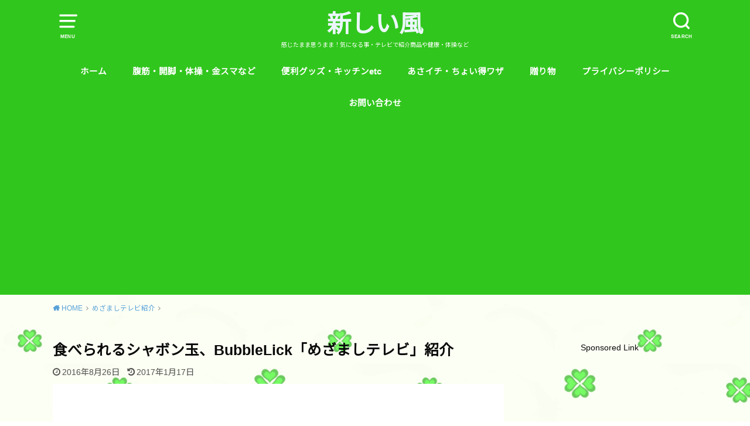

--- FILE ---
content_type: text/html; charset=UTF-8
request_url: https://xn-n8jub8830ajv3b.com/archives/2869
body_size: 46529
content:
<!doctype html><html lang="ja"><head><meta charset="utf-8"><meta http-equiv="X-UA-Compatible" content="IE=edge"><meta name="HandheldFriendly" content="True"><meta name="MobileOptimized" content="320"><meta name="viewport" content="width=device-width, initial-scale=1"/><link rel="pingback" href="https://xn-n8jub8830ajv3b.com/xmlrpc.php"><meta name='robots' content='index, follow, max-image-preview:large, max-snippet:-1, max-video-preview:-1' /><title>食べられるシャボン玉、BubbleLick「めざましテレビ」紹介 - 新しい風</title><link rel="canonical" href="https://xn-n8jub8830ajv3b.com/archives/2869" /><meta property="og:locale" content="ja_JP" /><meta property="og:type" content="article" /><meta property="og:title" content="食べられるシャボン玉、BubbleLick「めざましテレビ」紹介 - 新しい風" /><meta property="og:description" content="フジテレビ系「めざましテレビ」の「めざまシード」にて紹介された商品です。 「BubbleLick」 この商品は、食べられるシャボン玉なんです！ボトルには、食べられるシャボン玉の原液が入っているので、後は好きな飲み物を入れ..." /><meta property="og:url" content="https://xn-n8jub8830ajv3b.com/archives/2869" /><meta property="og:site_name" content="新しい風" /><meta property="article:published_time" content="2016-08-26T03:25:24+00:00" /><meta property="article:modified_time" content="2017-01-17T05:43:23+00:00" /><meta property="og:image" content="https://i0.wp.com/xn-n8jub8830ajv3b.com/wp-content/uploads/2016/01/04f08465b4a273bcaa893be3b99a8fa9.jpg?fit=842%2C595&ssl=1" /><meta property="og:image:width" content="842" /><meta property="og:image:height" content="595" /><meta property="og:image:type" content="image/jpeg" /><meta name="author" content="yamamoto" /><meta name="twitter:card" content="summary_large_image" /><meta name="twitter:label1" content="執筆者" /><meta name="twitter:data1" content="yamamoto" /><style media="all">img:is([sizes=auto i],[sizes^="auto," i]){contain-intrinsic-size:3000px 1500px}
img.wp-smiley,img.emoji{display:inline !important;border:none !important;box-shadow:none !important;height:1em !important;width:1em !important;margin:0 .07em !important;vertical-align:-.1em !important;background:0 0 !important;padding:0 !important}
:root{--wp-block-synced-color:#7a00df;--wp-block-synced-color--rgb:122,0,223;--wp-bound-block-color:var(--wp-block-synced-color);--wp-editor-canvas-background:#ddd;--wp-admin-theme-color:#007cba;--wp-admin-theme-color--rgb:0,124,186;--wp-admin-theme-color-darker-10:#006ba1;--wp-admin-theme-color-darker-10--rgb:0,107,160.5;--wp-admin-theme-color-darker-20:#005a87;--wp-admin-theme-color-darker-20--rgb:0,90,135;--wp-admin-border-width-focus:2px}@media (min-resolution:192dpi){:root{--wp-admin-border-width-focus:1.5px}}.wp-element-button{cursor:pointer}:root .has-very-light-gray-background-color{background-color:#eee}:root .has-very-dark-gray-background-color{background-color:#313131}:root .has-very-light-gray-color{color:#eee}:root .has-very-dark-gray-color{color:#313131}:root .has-vivid-green-cyan-to-vivid-cyan-blue-gradient-background{background:linear-gradient(135deg,#00d084,#0693e3)}:root .has-purple-crush-gradient-background{background:linear-gradient(135deg,#34e2e4,#4721fb 50%,#ab1dfe)}:root .has-hazy-dawn-gradient-background{background:linear-gradient(135deg,#faaca8,#dad0ec)}:root .has-subdued-olive-gradient-background{background:linear-gradient(135deg,#fafae1,#67a671)}:root .has-atomic-cream-gradient-background{background:linear-gradient(135deg,#fdd79a,#004a59)}:root .has-nightshade-gradient-background{background:linear-gradient(135deg,#330968,#31cdcf)}:root .has-midnight-gradient-background{background:linear-gradient(135deg,#020381,#2874fc)}:root{--wp--preset--font-size--normal:16px;--wp--preset--font-size--huge:42px}.has-regular-font-size{font-size:1em}.has-larger-font-size{font-size:2.625em}.has-normal-font-size{font-size:var(--wp--preset--font-size--normal)}.has-huge-font-size{font-size:var(--wp--preset--font-size--huge)}.has-text-align-center{text-align:center}.has-text-align-left{text-align:left}.has-text-align-right{text-align:right}.has-fit-text{white-space:nowrap!important}#end-resizable-editor-section{display:none}.aligncenter{clear:both}.items-justified-left{justify-content:flex-start}.items-justified-center{justify-content:center}.items-justified-right{justify-content:flex-end}.items-justified-space-between{justify-content:space-between}.screen-reader-text{border:0;clip-path:inset(50%);height:1px;margin:-1px;overflow:hidden;padding:0;position:absolute;width:1px;word-wrap:normal!important}.screen-reader-text:focus{background-color:#ddd;clip-path:none;color:#444;display:block;font-size:1em;height:auto;left:5px;line-height:normal;padding:15px 23px 14px;text-decoration:none;top:5px;width:auto;z-index:100000}html :where(.has-border-color){border-style:solid}html :where([style*=border-top-color]){border-top-style:solid}html :where([style*=border-right-color]){border-right-style:solid}html :where([style*=border-bottom-color]){border-bottom-style:solid}html :where([style*=border-left-color]){border-left-style:solid}html :where([style*=border-width]){border-style:solid}html :where([style*=border-top-width]){border-top-style:solid}html :where([style*=border-right-width]){border-right-style:solid}html :where([style*=border-bottom-width]){border-bottom-style:solid}html :where([style*=border-left-width]){border-left-style:solid}html :where(img[class*=wp-image-]){height:auto;max-width:100%}:where(figure){margin:0 0 1em}html :where(.is-position-sticky){--wp-admin--admin-bar--position-offset:var(--wp-admin--admin-bar--height,0px)}@media screen and (max-width:600px){html :where(.is-position-sticky){--wp-admin--admin-bar--position-offset:0px}}
:root{--wp--preset--aspect-ratio--square:1;--wp--preset--aspect-ratio--4-3:4/3;--wp--preset--aspect-ratio--3-4:3/4;--wp--preset--aspect-ratio--3-2:3/2;--wp--preset--aspect-ratio--2-3:2/3;--wp--preset--aspect-ratio--16-9:16/9;--wp--preset--aspect-ratio--9-16:9/16;--wp--preset--color--black:#000;--wp--preset--color--cyan-bluish-gray:#abb8c3;--wp--preset--color--white:#fff;--wp--preset--color--pale-pink:#f78da7;--wp--preset--color--vivid-red:#cf2e2e;--wp--preset--color--luminous-vivid-orange:#ff6900;--wp--preset--color--luminous-vivid-amber:#fcb900;--wp--preset--color--light-green-cyan:#7bdcb5;--wp--preset--color--vivid-green-cyan:#00d084;--wp--preset--color--pale-cyan-blue:#8ed1fc;--wp--preset--color--vivid-cyan-blue:#0693e3;--wp--preset--color--vivid-purple:#9b51e0;--wp--preset--gradient--vivid-cyan-blue-to-vivid-purple:linear-gradient(135deg,#0693e3 0%,#9b51e0 100%);--wp--preset--gradient--light-green-cyan-to-vivid-green-cyan:linear-gradient(135deg,#7adcb4 0%,#00d082 100%);--wp--preset--gradient--luminous-vivid-amber-to-luminous-vivid-orange:linear-gradient(135deg,#fcb900 0%,#ff6900 100%);--wp--preset--gradient--luminous-vivid-orange-to-vivid-red:linear-gradient(135deg,#ff6900 0%,#cf2e2e 100%);--wp--preset--gradient--very-light-gray-to-cyan-bluish-gray:linear-gradient(135deg,#eee 0%,#a9b8c3 100%);--wp--preset--gradient--cool-to-warm-spectrum:linear-gradient(135deg,#4aeadc 0%,#9778d1 20%,#cf2aba 40%,#ee2c82 60%,#fb6962 80%,#fef84c 100%);--wp--preset--gradient--blush-light-purple:linear-gradient(135deg,#ffceec 0%,#9896f0 100%);--wp--preset--gradient--blush-bordeaux:linear-gradient(135deg,#fecda5 0%,#fe2d2d 50%,#6b003e 100%);--wp--preset--gradient--luminous-dusk:linear-gradient(135deg,#ffcb70 0%,#c751c0 50%,#4158d0 100%);--wp--preset--gradient--pale-ocean:linear-gradient(135deg,#fff5cb 0%,#b6e3d4 50%,#33a7b5 100%);--wp--preset--gradient--electric-grass:linear-gradient(135deg,#caf880 0%,#71ce7e 100%);--wp--preset--gradient--midnight:linear-gradient(135deg,#020381 0%,#2874fc 100%);--wp--preset--font-size--small:13px;--wp--preset--font-size--medium:20px;--wp--preset--font-size--large:36px;--wp--preset--font-size--x-large:42px;--wp--preset--spacing--20:.44rem;--wp--preset--spacing--30:.67rem;--wp--preset--spacing--40:1rem;--wp--preset--spacing--50:1.5rem;--wp--preset--spacing--60:2.25rem;--wp--preset--spacing--70:3.38rem;--wp--preset--spacing--80:5.06rem;--wp--preset--shadow--natural:6px 6px 9px rgba(0,0,0,.2);--wp--preset--shadow--deep:12px 12px 50px rgba(0,0,0,.4);--wp--preset--shadow--sharp:6px 6px 0px rgba(0,0,0,.2);--wp--preset--shadow--outlined:6px 6px 0px -3px #fff,6px 6px #000;--wp--preset--shadow--crisp:6px 6px 0px #000}:where(.is-layout-flex){gap:.5em}:where(.is-layout-grid){gap:.5em}body .is-layout-flex{display:flex}.is-layout-flex{flex-wrap:wrap;align-items:center}.is-layout-flex>:is(*,div){margin:0}body .is-layout-grid{display:grid}.is-layout-grid>:is(*,div){margin:0}:where(.wp-block-columns.is-layout-flex){gap:2em}:where(.wp-block-columns.is-layout-grid){gap:2em}:where(.wp-block-post-template.is-layout-flex){gap:1.25em}:where(.wp-block-post-template.is-layout-grid){gap:1.25em}.has-black-color{color:var(--wp--preset--color--black) !important}.has-cyan-bluish-gray-color{color:var(--wp--preset--color--cyan-bluish-gray) !important}.has-white-color{color:var(--wp--preset--color--white) !important}.has-pale-pink-color{color:var(--wp--preset--color--pale-pink) !important}.has-vivid-red-color{color:var(--wp--preset--color--vivid-red) !important}.has-luminous-vivid-orange-color{color:var(--wp--preset--color--luminous-vivid-orange) !important}.has-luminous-vivid-amber-color{color:var(--wp--preset--color--luminous-vivid-amber) !important}.has-light-green-cyan-color{color:var(--wp--preset--color--light-green-cyan) !important}.has-vivid-green-cyan-color{color:var(--wp--preset--color--vivid-green-cyan) !important}.has-pale-cyan-blue-color{color:var(--wp--preset--color--pale-cyan-blue) !important}.has-vivid-cyan-blue-color{color:var(--wp--preset--color--vivid-cyan-blue) !important}.has-vivid-purple-color{color:var(--wp--preset--color--vivid-purple) !important}.has-black-background-color{background-color:var(--wp--preset--color--black) !important}.has-cyan-bluish-gray-background-color{background-color:var(--wp--preset--color--cyan-bluish-gray) !important}.has-white-background-color{background-color:var(--wp--preset--color--white) !important}.has-pale-pink-background-color{background-color:var(--wp--preset--color--pale-pink) !important}.has-vivid-red-background-color{background-color:var(--wp--preset--color--vivid-red) !important}.has-luminous-vivid-orange-background-color{background-color:var(--wp--preset--color--luminous-vivid-orange) !important}.has-luminous-vivid-amber-background-color{background-color:var(--wp--preset--color--luminous-vivid-amber) !important}.has-light-green-cyan-background-color{background-color:var(--wp--preset--color--light-green-cyan) !important}.has-vivid-green-cyan-background-color{background-color:var(--wp--preset--color--vivid-green-cyan) !important}.has-pale-cyan-blue-background-color{background-color:var(--wp--preset--color--pale-cyan-blue) !important}.has-vivid-cyan-blue-background-color{background-color:var(--wp--preset--color--vivid-cyan-blue) !important}.has-vivid-purple-background-color{background-color:var(--wp--preset--color--vivid-purple) !important}.has-black-border-color{border-color:var(--wp--preset--color--black) !important}.has-cyan-bluish-gray-border-color{border-color:var(--wp--preset--color--cyan-bluish-gray) !important}.has-white-border-color{border-color:var(--wp--preset--color--white) !important}.has-pale-pink-border-color{border-color:var(--wp--preset--color--pale-pink) !important}.has-vivid-red-border-color{border-color:var(--wp--preset--color--vivid-red) !important}.has-luminous-vivid-orange-border-color{border-color:var(--wp--preset--color--luminous-vivid-orange) !important}.has-luminous-vivid-amber-border-color{border-color:var(--wp--preset--color--luminous-vivid-amber) !important}.has-light-green-cyan-border-color{border-color:var(--wp--preset--color--light-green-cyan) !important}.has-vivid-green-cyan-border-color{border-color:var(--wp--preset--color--vivid-green-cyan) !important}.has-pale-cyan-blue-border-color{border-color:var(--wp--preset--color--pale-cyan-blue) !important}.has-vivid-cyan-blue-border-color{border-color:var(--wp--preset--color--vivid-cyan-blue) !important}.has-vivid-purple-border-color{border-color:var(--wp--preset--color--vivid-purple) !important}.has-vivid-cyan-blue-to-vivid-purple-gradient-background{background:var(--wp--preset--gradient--vivid-cyan-blue-to-vivid-purple) !important}.has-light-green-cyan-to-vivid-green-cyan-gradient-background{background:var(--wp--preset--gradient--light-green-cyan-to-vivid-green-cyan) !important}.has-luminous-vivid-amber-to-luminous-vivid-orange-gradient-background{background:var(--wp--preset--gradient--luminous-vivid-amber-to-luminous-vivid-orange) !important}.has-luminous-vivid-orange-to-vivid-red-gradient-background{background:var(--wp--preset--gradient--luminous-vivid-orange-to-vivid-red) !important}.has-very-light-gray-to-cyan-bluish-gray-gradient-background{background:var(--wp--preset--gradient--very-light-gray-to-cyan-bluish-gray) !important}.has-cool-to-warm-spectrum-gradient-background{background:var(--wp--preset--gradient--cool-to-warm-spectrum) !important}.has-blush-light-purple-gradient-background{background:var(--wp--preset--gradient--blush-light-purple) !important}.has-blush-bordeaux-gradient-background{background:var(--wp--preset--gradient--blush-bordeaux) !important}.has-luminous-dusk-gradient-background{background:var(--wp--preset--gradient--luminous-dusk) !important}.has-pale-ocean-gradient-background{background:var(--wp--preset--gradient--pale-ocean) !important}.has-electric-grass-gradient-background{background:var(--wp--preset--gradient--electric-grass) !important}.has-midnight-gradient-background{background:var(--wp--preset--gradient--midnight) !important}.has-small-font-size{font-size:var(--wp--preset--font-size--small) !important}.has-medium-font-size{font-size:var(--wp--preset--font-size--medium) !important}.has-large-font-size{font-size:var(--wp--preset--font-size--large) !important}.has-x-large-font-size{font-size:var(--wp--preset--font-size--x-large) !important}
/*! This file is auto-generated */
.wp-block-button__link{color:#fff;background-color:#32373c;border-radius:9999px;box-shadow:none;text-decoration:none;padding:calc(.667em + 2px) calc(1.333em + 2px);font-size:1.125em}.wp-block-file__button{background:#32373c;color:#fff;text-decoration:none}
.wpcf7 .screen-reader-response{position:absolute;overflow:hidden;clip:rect(1px,1px,1px,1px);clip-path:inset(50%);height:1px;width:1px;margin:-1px;padding:0;border:0;word-wrap:normal !important}.wpcf7 .hidden-fields-container{display:none}.wpcf7 form .wpcf7-response-output{margin:2em .5em 1em;padding:.2em 1em;border:2px solid #00a0d2}.wpcf7 form.init .wpcf7-response-output,.wpcf7 form.resetting .wpcf7-response-output,.wpcf7 form.submitting .wpcf7-response-output{display:none}.wpcf7 form.sent .wpcf7-response-output{border-color:#46b450}.wpcf7 form.failed .wpcf7-response-output,.wpcf7 form.aborted .wpcf7-response-output{border-color:#dc3232}.wpcf7 form.spam .wpcf7-response-output{border-color:#f56e28}.wpcf7 form.invalid .wpcf7-response-output,.wpcf7 form.unaccepted .wpcf7-response-output,.wpcf7 form.payment-required .wpcf7-response-output{border-color:#ffb900}.wpcf7-form-control-wrap{position:relative}.wpcf7-not-valid-tip{color:#dc3232;font-size:1em;font-weight:400;display:block}.use-floating-validation-tip .wpcf7-not-valid-tip{position:relative;top:-2ex;left:1em;z-index:100;border:1px solid #dc3232;background:#fff;padding:.2em .8em;width:24em}.wpcf7-list-item{display:inline-block;margin:0 0 0 1em}.wpcf7-list-item-label:before,.wpcf7-list-item-label:after{content:" "}.wpcf7-spinner{visibility:hidden;display:inline-block;background-color:#23282d;opacity:.75;width:24px;height:24px;border:none;border-radius:100%;padding:0;margin:0 24px;position:relative}form.submitting .wpcf7-spinner{visibility:visible}.wpcf7-spinner:before{content:'';position:absolute;background-color:#fbfbfc;top:4px;left:4px;width:6px;height:6px;border:none;border-radius:100%;transform-origin:8px 8px;animation-name:spin;animation-duration:1s;animation-timing-function:linear;animation-iteration-count:infinite}@media (prefers-reduced-motion:reduce){.wpcf7-spinner:before{animation-name:blink;animation-duration:2s}}@keyframes spin{from{transform:rotate(0deg)}to{transform:rotate(360deg)}}@keyframes blink{from{opacity:0}50%{opacity:1}to{opacity:0}}.wpcf7 [inert]{opacity:.5}.wpcf7 input[type=file]{cursor:pointer}.wpcf7 input[type=file]:disabled{cursor:default}.wpcf7 .wpcf7-submit:disabled{cursor:not-allowed}.wpcf7 input[type=url],.wpcf7 input[type=email],.wpcf7 input[type=tel]{direction:ltr}.wpcf7-reflection>output{display:list-item;list-style:none}.wpcf7-reflection>output[hidden]{display:none}
#toc_container li,#toc_container ul{margin:0;padding:0}#toc_container.no_bullets li,#toc_container.no_bullets ul,#toc_container.no_bullets ul li,.toc_widget_list.no_bullets,.toc_widget_list.no_bullets li{background:0 0;list-style-type:none;list-style:none}#toc_container.have_bullets li{padding-left:12px}#toc_container ul ul{margin-left:1.5em}#toc_container{background:#f9f9f9;border:1px solid #aaa;padding:10px;margin-bottom:1em;width:auto;display:table;font-size:95%}#toc_container.toc_light_blue{background:#edf6ff}#toc_container.toc_white{background:#fff}#toc_container.toc_black{background:#000}#toc_container.toc_transparent{background:none transparent}#toc_container p.toc_title{text-align:center;font-weight:700;margin:0;padding:0}#toc_container.toc_black p.toc_title{color:#aaa}#toc_container span.toc_toggle{font-weight:400;font-size:90%}#toc_container p.toc_title+ul.toc_list{margin-top:1em}.toc_wrap_left{float:left;margin-right:10px}.toc_wrap_right{float:right;margin-left:10px}#toc_container a{text-decoration:none;text-shadow:none}#toc_container a:hover{text-decoration:underline}.toc_sitemap_posts_letter{font-size:1.5em;font-style:italic}
article,aside,details,figcaption,figure,footer,header,hgroup,main,nav,section,summary{display:block}audio,canvas,video{display:inline-block}audio:not([controls]){display:none;height:0}[hidden],template{display:none}html{font-family:sans-serif;-ms-text-size-adjust:100%;-webkit-text-size-adjust:100%}body{margin:0}a{background:rgba(0,0,0,0)}a:focus{outline:thin dotted}a:active,a:hover{outline:0}a img{backface-visibility:hidden}h1{font-size:2em;margin:.67em 0}abbr[title]{border-bottom:1px dotted}b,strong,.strong{font-weight:bold}dfn,em,.em{font-style:italic}hr{margin:1.8em 0;padding:0;border:0;height:5px;background:url([data-uri]) repeat-x 0 0}p{-webkit-hyphens:auto;-epub-hyphens:auto;hyphens:auto}pre,code,kbd,samp{font-family:Consolas,"Courier New",Courier,Monaco,monospace}code,kbd,samp{font-size:.9em;padding:.05em .4em;border-radius:3px;background:#f6f6f6;color:#444}pre{white-space:pre-wrap;margin:0}q{quotes:"“" "”" "‘" "’"}q::before,q::after{content:"";content:none}small,.small{font-size:75%}sub,sup{font-size:75%;line-height:0;position:relative;vertical-align:baseline}sup{top:-0.5em}sub{bottom:-0.25em}dl,menu,ol,ul{margin:0 0 1em}dd{margin:0}.gallery{margin:.5em auto 2em !important}.gallery dl{margin:0 !important}.gallery dl img{margin-bottom:0;border:none !important;padding:1px}menu{padding:0 0 0 40px}ol,ul{padding:0;list-style-type:none}.entry-content li{list-style:none;position:relative;padding-left:1.15em;margin:1em 0}.entry-content li li{margin:.6em 0}.entry-content ul li:before{font-family:"fontawesome";content:"";display:block;position:absolute;left:2px;top:1px;transform:scale(0.6);color:#d35d5f;background:none !important}.entry-content ul li ul li:before{content:""}.entry-content ul li ul li ul li:before{content:"―"}.entry-content ul.arrow li:before{transform:scale(0.8);content:""}.entry-content ul.arrow li li:before{content:""}.entry-content ul.arrow li li li:before{content:""}.entry-content ul.check li:before{transform:scale(0.95);content:""}.entry-content ul.check li li:before{transform:scale(0.85);content:""}.entry-content ul.check li li li:before{content:""}.entry-content ol{counter-reset:number}.entry-content ol[start]{counter-reset:unset}.entry-content ol li{padding-left:1.8em}.entry-content ol ol{margin-left:-0.55em}.entry-content ol>li:before{counter-increment:number;content:counter(number) !important;background:#d35d5e;border:1px solid #d35d5e;color:#fff;width:1.5em;height:1.5em;line-height:1.5em;font-weight:bold;display:block;text-align:center;border-radius:50%;position:absolute;transform:scale(0.8);left:1px;top:0}.entry-content ol li ol li:before{background:none;border:1px solid;color:#d35d5e}.entry-content ol li ol li ol li:before{content:counter(number) "." !important;border:none;font-size:110%}.wp-block-gallery li{padding:0;margin:0;flex-grow:0 !important}.wp-block-gallery li img{margin-bottom:0}.wp-block-gallery li::before{content:none !important}nav ul,nav ol{list-style:none;list-style-image:none}img{border:0;vertical-align:bottom;max-width:100%;height:auto}svg:not(:root){overflow:hidden}figure{margin:0}input[type=text],input[type=password],input[type=datetime],input[type=datetime-local],input[type=date],input[type=month],input[type=time],input[type=week],input[type=number],input[type=email],input[type=url],input[type=search],input[type=tel],input[type=color],select,textarea,.field{display:block;padding:10px 2%;font-size:1em;color:#666;border:3px solid rgba(66,66,66,.3);border-radius:1px;max-width:96%;background-color:#fff;transition:background-color .24s ease-in-out;-webkit-appearance:none;appearance:none;border-radius:5px}#main input[type=text],#main input[type=password],#main input[type=datetime],#main input[type=datetime-local],#main input[type=date],#main input[type=month],#main input[type=time],#main input[type=week],#main input[type=number],#main input[type=email],#main input[type=url],#main input[type=search],#main input[type=tel],#main input[type=color],#main select,#main textarea,#main .field{width:300px}#main textarea{width:100%}input[type=text]:focus,input[type=text]:active,input[type=password]:focus,input[type=password]:active,input[type=datetime]:focus,input[type=datetime]:active,input[type=datetime-local]:focus,input[type=datetime-local]:active,input[type=date]:focus,input[type=date]:active,input[type=month]:focus,input[type=month]:active,input[type=time]:focus,input[type=time]:active,input[type=week]:focus,input[type=week]:active,input[type=number]:focus,input[type=number]:active,input[type=email]:focus,input[type=email]:active,input[type=url]:focus,input[type=url]:active,input[type=search]:focus,input[type=search]:active,input[type=tel]:focus,input[type=tel]:active,input[type=color]:focus,input[type=color]:active,select:focus,select:active,textarea:focus,textarea:active,.field:focus,.field:active{background-color:#fbfaf2}input[type=password]{letter-spacing:.3em}textarea{max-width:100%;min-height:120px;line-height:1.5}input[type=search]{-webkit-appearance:button}select{-webkit-appearance:none;background-image:url([data-uri]);background-repeat:no-repeat;background-position:97.5% center;background-size:9px}@media only screen and (max-width: 480px){#main input[type=text],#main input[type=password],#main input[type=datetime],#main input[type=datetime-local],#main input[type=date],#main input[type=month],#main input[type=time],#main input[type=week],#main input[type=number],#main input[type=email],#main input[type=url],#main input[type=search],#main input[type=tel],#main input[type=color],#main select,#main textarea,#main .field,#main textarea{width:auto}}@media screen and (-ms-high-contrast: active),(-ms-high-contrast: none){input[type=text],input[type=password],input[type=datetime],input[type=datetime-local],input[type=date],input[type=month],input[type=time],input[type=week],input[type=number],input[type=email],input[type=url],input[type=search],input[type=tel],input[type=color],select,textarea,.field{width:92%;max-width:92%}}fieldset{border:1px solid silver;margin:0 2px;padding:.35em .625em .75em}legend{border:0;padding:0}button,input,select,textarea{margin:0}button,input{line-height:normal}button,select{-webkit-appearance:none;appearance:none;text-transform:none}select::-ms-expand{display:none}select{line-height:1.2}button,html input[type=button],input[type=reset],input[type=submit]{-webkit-appearance:button;cursor:pointer;font-size:.95em;padding:8px 20px;background:#666;color:#fff;border:0;border-radius:5px}button[disabled],html input[disabled]{cursor:default}input[type=checkbox],input[type=radio]{box-sizing:border-box;padding:0}input[type=search]{box-sizing:content-box}input[type=search]::-webkit-search-cancel-button,input[type=search]::-webkit-search-decoration{-webkit-appearance:none;appearance:none}button::-moz-focus-inner,input::-moz-focus-inner{border:0;padding:0}textarea{overflow:auto;vertical-align:top}table{border-collapse:collapse;border-spacing:0}*{box-sizing:border-box}.image-replacement,.ir{text-indent:100%;white-space:nowrap;overflow:hidden}.clearfix,.cf,.comment-respond,.widget ul li{zoom:1}.clearfix::before,.clearfix::after,.cf::before,.comment-respond::before,.cf::after,.comment-respond::after{content:"";display:table}.clearfix::after,.cf::after,.comment-respond::after{clear:both}span.amp{font-family:Baskerville,"Goudy Old Style",Palatino,"Book Antiqua",serif !important;font-style:italic}p{-ms-word-wrap:break-word;word-wrap:break-word;-webkit-hyphens:auto;hyphens:auto;-webkit-hyphenate-before:2;-webkit-hyphenate-after:3}#content dl,#content ol,#content p,#content ul{letter-spacing:.025em}.blue-btn,#submit{display:inline-block;position:relative;text-decoration:none;color:#fff;font-size:.9em;font-size:34px;line-height:34px;font-weight:normal;padding:0 24px;border-radius:4px;border:0;cursor:pointer;transition:background-color .14s ease-in-out}.blue-btn:hover,#submit:hover,.blue-btn:focus,#submit:focus{color:#fff;text-decoration:none}.blue-btn:active,#submit:active{top:1px}.blue-btn,#submit{background-color:#57a1d8}.blue-btn:hover,#submit:hover,.blue-btn:focus,#submit:focus{background-color:#9eccef}body{font-family:Helvetica,"Noto Sans JP","ヒラギノ角ゴ ProN W3","Hiragino Kaku Gothic ProN","メイリオ",Meiryo,sans-serif;font-size:103%;line-height:1.7;color:#3e3e3e;-webkit-font-smoothing:antialiased;-moz-osx-font-smoothing:grayscale;word-wrap:break-word;background:#fff}.wrap{width:94%;margin:0 auto}#main{margin:0 auto}#footer-top{position:relative}#footer-top::before{content:"";display:block;width:100%;height:100%;background-color:#d25c5e;filter:alpha(opacity=3);-ms-filter:"alpha(opacity=3)";opacity:.03;position:absolute;z-index:2}#footer-top .wrap{position:relative;z-index:3}a{color:#57a1d8}a:hover{color:#9eccef}a,a img{transition:.3s ease-in-out}a:hover img{filter:alpha(opacity=70);-ms-filter:"alpha(opacity=70)";opacity:.7}a:link,a:visited:link{-webkit-tap-highlight-color:rgba(0,0,0,.3)}.entry-content a[target=_blank]::after{font-family:"FontAwesome";content:"";font-size:.9em;margin:0 3px 0 2px}.entry-content a.no-icon[target=_blank]::after,.entry-content .btn-wrap a[target=_blank]::after{content:none}a.amazonjs_link[target=_blank]::after,.amazonjs_item ul li:before{content:none}.txt_c{text-align:center}.wow{transition:opacity .4s .2s}.wow.unactive{opacity:0}.wow.animated{opacity:1}h1,.h1,h2,.h2,h3,.h3,h4,.h4,h5,.h5{text-rendering:optimizelegibility}h1 a,.h1 a,h2 a,.h2 a,h3 a,.h3 a,h4 a,.h4 a,h5 a,.h5 a{text-decoration:none}h1,.h1{font-size:1.5em;font-weight:bold;line-height:1.333em}h2,.h2{font-size:1.5em;line-height:1.4em;font-weight:bold;margin-bottom:.375em}h3,.h3{font-size:125%;font-weight:700}h4,.h4{font-size:1.2em;font-weight:700}h5,.h5{font-size:1em;font-weight:700;line-height:2em;text-transform:uppercase}#custom_header_img{text-align:center}#custom_header{width:100%;text-align:center;color:#fff;position:relative;margin-bottom:1.2em;z-index:0;background-position:center center;background-size:cover;-webkit-background-size:cover}#custom_header.overlay::after{content:"";display:block;width:100%;height:100%;background:rgba(0,0,0,.45);position:absolute;top:0}#custom_header.overlay_wh::after{background:rgba(255,255,255,.4)}.header-info{position:relative;z-index:0;font-weight:bold;margin-bottom:-0.5px}#custom_header+.header-info{margin-top:-1.2em}.header-info a{display:block;font-size:80%;text-decoration:none;text-align:center;color:#fff;background:#dc5454;padding:.4em}.header-info a::before{font-family:"fontawesome";content:"";margin-right:.3em}.header-info a:hover{color:#fff;opacity:.6;filter:alpha(opacity=60);-ms-filter:"alpha(opacity=60)"}#custom_header .wrap{display:block;padding:14% 2%;position:relative;z-index:5}#custom_header .wrap .header-text{max-width:680px;margin:auto}#custom_header .sitecopy{font-size:250%;margin:.3em 0;line-height:1.15;font-weight:800}#custom_header .sub_sitecopy{font-size:.8em;margin:0;line-height:1.7;font-weight:bold}#custom_header .btn-wrap{margin:2.5em 0 -1em}#container #custom_header .btn-wrap a{padding:1em 1.5em;color:#fff;border:none;background:#d34e4e;box-shadow:0 2px 5px rgba(0,0,0,.3);font-size:.82em;font-weight:bold;width:340px;max-width:90%;text-align:center;filter:alpha(opacity=95);-ms-filter:"alpha(opacity=95)";opacity:.95;-webkit-text-shadow:none;text-shadow:none}#container #custom_header .btn-wrap a::before,#container #custom_header .btn-wrap a::after{content:none}#container #custom_header .btn-wrap a:hover{filter:alpha(opacity=65);-ms-filter:"alpha(opacity=65)";opacity:.65}.homeadd_wrap{margin:0 auto;max-width:1100px}.header{padding:.9em 0 0;position:relative;z-index:2;background:#264b67;color:#fff}#inner-header{position:relative;padding:0}#logo .h1{margin:0 auto;padding:0;text-align:center}#logo .h1{font-size:2.5em;line-height:1.3}#logo.fs_s .h1{font-size:1.6em;padding:10px 0}#logo.fs_l .h1{font-size:3.1em;line-height:1.2}#logo.fs_ll .h1{font-size:4.5em;line-height:1.2}#logo.fs_l .h1,#logo.fs_ll .h1{margin-top:-4px}.header #logo.sitedes_on{margin-top:-6px}@media only screen and (max-width: 480px){#logo .h1{padding:5px 0 0;font-size:1.7em}#logo.fs_s .h1{font-size:1.25em}#logo.fs_l .h1{font-size:2.2em}#logo.fs_ll .h1{font-size:2.7em}}#logo a{color:#ecf6ff;display:inline-block;padding:0;margin:0 auto;text-decoration:none}.site_description{font-size:10px;text-align:center;margin:0 0 1em}.nav_btn{color:inherit;width:3em;height:3em;padding:.2em;border:none;background:none;text-align:center;position:absolute;top:0;left:1px;display:block;line-height:1;text-decoration:none;z-index:11}.nav_btn:hover{cursor:pointer;color:inherit}.nav_btn::before{font-size:25px;height:1.15em;font-family:"icomoon";content:"";width:100%;display:block}.nav_btn .text{font-size:9px;font-weight:bold;display:block;transform:scale(0.9);margin-left:-5px;margin-right:-5px}.searchbox{position:absolute;right:0;top:0;width:400px;max-width:88%;z-index:10}.searchbox .searchform{position:relative}.searchbox .searchform input[type=search]{position:absolute;z-index:2;right:0;width:60px;height:60px;line-height:60px;padding:0;margin:0;border:0;transition:.4s ease;-webkit-appearance:none;appearance:none;box-sizing:border-box;outline:0;opacity:0;cursor:pointer;background:#333;color:#fff;box-shadow:0 0 1px rgba(0,0,0,.2)}.searchbox .searchform input[type=search]:focus{filter:alpha(opacity=100);-ms-filter:"alpha(opacity=100)";opacity:1;width:100%;padding:0 .8em;cursor:auto}.searchbox .searchform .search_btn{position:absolute;z-index:1;right:2px;left:auto}.searchbox .searchform .search_btn::before{content:""}.searchbox .searchform input[type=search]:focus~.search_btn{z-index:3;color:#eee;opacity:.5;filter:alpha(opacity=50);-ms-filter:"alpha(opacity=50)"}@media only screen and (max-width: 767px){.searchbox .searchform input[type=search]{width:50px;height:50px;line-height:50px}}#page-top+#breadcrumb{border-top:1px solid rgba(100,100,100,.05)}#breadcrumb{font-size:70%;padding:1.2em 0;margin:0 auto}.breadcrumb__ul{margin:0}.breadcrumb__li.bc_homelink{margin-left:0}.breadcrumb__li.bc_homelink a::before{font-family:"fontawesome";font-weight:900;content:"";display:inline-block;margin-right:.1em;transform:scale(1.05)}.breadcrumb__li{float:left;margin-left:.5em}.breadcrumb__link::after{font-family:"fontawesome";color:initial;content:"";margin-left:.5em;opacity:.5}.breadcrumb__link{text-decoration:none}.breadcrumb__link:hover{opacity:.5;filter:alpha(opacity=50);-ms-filter:"alpha(opacity=50)"}.breadcrumb__li.bc_posttitle{display:none}.nav li a{display:block;color:inherit;text-decoration:none;padding:.75em;position:relative}.nav>li>a{padding:12px .7em}.nav li li{text-align:left}.nav li ul.sub-menu li a,.nav li ul.children li a{padding-left:15px}.single #main .article{margin-bottom:1em}#main .article .entry-header{padding:0;margin-bottom:1em}.single.pd_viral #main .article .entry-header,.page-template-default.pd_viral #main .article .entry-header{background-position:center center;background-repeat:no-repeat;background-size:cover;width:100%;text-align:center;position:relative;padding:9% 5%;text-shadow:0 0 10px rgba(0,0,0,.3)}.single.pd_viral #main .article .entry-header .inner,.page-template-default.pd_viral #main .article .entry-header .inner{position:relative;z-index:3}.single.pd_viral #main .article .entry-header .entry-title,.page-template-default.pd_viral #main .article .entry-header .entry-title{font-size:2.2em;margin-top:5%}.single.pd_viral #main .article .entry-header::after,.page-template-default.pd_viral #main .article .entry-header::after{content:"";display:block;width:100%;height:100%;background:#000;filter:alpha(opacity=45);-ms-filter:"alpha(opacity=45)";opacity:.45;position:absolute;top:0;left:0}.single.pd_viral #main .article .entry-header .inner,.single.pd_viral #main .article .entry-header .inner a,.page-template-default.pd_viral #main .article .entry-header .inner,.page-template-default.pd_viral #main .article .entry-header .inner a{color:#fff}.single.pd_viral #main .article .entry-header .entry-title,.page-template-default.pd_viral #main .article .entry-header .entry-title{margin-bottom:.8em}#main .article .eyecatch{text-align:center;overflow:hidden;position:relative}.eyecatch .eyecatch-caption-text{font-size:75%;opacity:.85;padding-top:3px}#main .article .eyecatch img{margin:0;height:auto}.article-footer{padding:1em 0}.article-footer .footer-cat-tag{margin-bottom:.9em}.article-footer h4{margin:.5em 0}.article-footer p{margin:0}.article-footer .post-categories,.article-footer .tags{margin:0;display:inline-block}.article-footer .post-categories li,.article-footer .tags a{display:inline-block}.article-footer .post-categories li a,.article-footer .tags a{display:inline-block;background:#57a1d8;color:#fff;padding:.35em .5em;margin-right:.3em;margin-bottom:2px;text-decoration:none;line-height:1.1;font-size:75%;border:1px solid #57a1d8;border-radius:.4em}.article-footer .tags a{background:none;color:#57a1d8;margin-top:-1px}.article-footer .post-categories a::before,.article-footer .tags a::before{font-family:"fontawesome";content:"";margin-right:.2em}.article-footer .post-categories a::before{content:""}.article-footer .post-categories li a:hover,.article-footer .tags a:hover{background:#9eccef;color:#fff;border-color:#9eccef;transform:translateY(-1px)}.article-footer .post-categories li a:active,.article-footer .tags a:active{transform:translateY(1px)}.entry-content h2,.homeadd_wrap .widgettitle{position:relative;border:none;font-size:1.25em;padding:.9em 1em;margin-top:2.1em;margin-bottom:1em;background:#d45c5c;color:#fff;box-shadow:0 1px 5px rgba(0,0,0,.03)}.entry-content h3{border-top:4px solid;border-bottom:4px solid;padding:.6em .2em;margin-top:1.8em;color:inherit}.entry-content h4{padding:.4em .1em .4em .7em;border-left:4px solid;border-color:#d45c5c;color:inherit}.h_stitch .entry-content h2{position:relative}.h_stitch .entry-content h2::before,.h_stitch .entry-content h2::after{content:"";display:block;position:absolute;top:3px;left:0;width:100%;height:1px;border-top:2px dashed #fff;filter:alpha(opacity=50);-ms-filter:"alpha(opacity=50)";opacity:.5}.h_stitch .entry-content h2::after{top:auto;bottom:3px}.h_stitch .entry-content h3{border-top-style:dotted;border-bottom-style:dotted}.h_stitch .entry-content h4{border-left-style:dotted}.h_balloon .entry-content h2::after{content:"";position:absolute;border-top:13px solid #d45c5c;border-right:9px solid rgba(0,0,0,0);border-left:9px solid rgba(0,0,0,0);bottom:-11px;left:5%}.entry-content h2.stylenone{position:relative;border:none;padding:0;background:initial;color:initial;box-shadow:none}.related-box{margin-bottom:2em}.authorbox .profile_name a,.authorbox .author_sns a,.related-box a{color:inherit;text-decoration:none}.authorbox a:hover,.related-box a:hover{opacity:.7;filter:alpha(opacity=70);-ms-filter:"alpha(opacity=70)"}.authorbox .h_ttl,.related-box .h_ttl{font-size:150%;text-align:center;letter-spacing:1px;margin-bottom:1em}.authorbox .h_ttl::after,.related-box .h_ttl::after{font-size:12px;margin:0;display:block}.authorbox .h_ttl::after{content:"この記事を書いた人"}.related-box .h_ttl::after{content:"こちらの記事も人気！"}.authorbox{text-align:center;border:5px solid rgba(100,100,100,.15);padding:5%}.profile{display:flex}.profile_img{width:95px;max-width:33%;margin-right:1em}.profile_img img{width:100%;margin:auto;border-radius:50%;border:2px solid #fff;box-shadow:0 0 10px rgba(0,0,0,.12)}.profile_name{margin-bottom:1em}.profile_name a,.profile_name .user_name{font-size:122%;font-weight:bold;margin:1em 0 .5em}.profile_name .userposition{font-size:10px;display:block;opacity:.7}.profile_description{font-size:85%;text-align:left;margin:auto}@media only screen and (min-width: 481px){.profile_description{flex:1}}@media only screen and (max-width: 480px){.profile{flex-wrap:wrap}.profile_img{margin-bottom:1.5em}.profile_img,.profile_description,.profile_name{text-align:center;margin-left:auto;margin-right:auto;padding:0}}.author_sns{text-align:center;margin:2em 0 0}.author_sns li{display:inline-block;font-size:.8em;margin-right:1.2em;padding:0 !important}.author_sns li::before{content:none !important}.author_sns li:last-child{margin-right:0}.author_sns a{display:block;padding:.5em 0;text-decoration:none}.author_sns a:hover{color:initial}.author_sns li a::before{font-size:1.2em;margin-right:.3em;font-family:"fontawesome";content:""}.author_sns li a .socialname{color:initial}.author_sns li.author-site a::before,.author_sns li.author-user_url a::before{content:""}.author_sns li.author-twitter a::before{font-family:"icomoon";content:""}.author_sns li.author-facebook a::before{content:""}.author_sns li.author-google a::before,.author_sns li.author-googleplus a::before{content:""}.author_sns li.author-instagram a::before{content:""}.author_sns li.author-youtube a::before{content:""}.profile.singlefoot_other{display:block}.profile.singlefoot_other .profile_img,.profile.singlefoot_other .profile_name{text-align:center;margin-left:auto;margin-right:auto}.profile.singlefoot_other .profile_description{font-size:100%}.profile.singlefoot_other .profile_img{margin-top:1.5em;margin-bottom:1.5em;width:90px}.profile.singlefoot_other .profile_img img{margin-bottom:0}.profile.singlefoot_other+.author_sns a::before{font-size:2em;margin:.2em}.profile.singlefoot_other+.author_sns a .socialname{display:none}.profile.singlefoot_other .author__bgimg{width:100%;margin-bottom:-47px}.profile.singlefoot_other .author__bgimg+.profile_img{margin-top:0}.related-box ul{text-align:center;display:table;width:100%}.related-box li{width:22.4%;margin:1%;display:inline-block;position:relative;font-size:.9em;vertical-align:top;text-align:left}.related-box li .eyecatch{padding-top:60%;position:relative;overflow:hidden;text-align:center}.related-box li .eyecatch img{position:absolute;top:0;left:0;width:100%}.related-box li a{display:block;text-decoration:none}.related-box li .date{font-size:.8em;font-weight:normal}.related-box li .ttl{margin:0;font-size:.85em}@media only screen and (min-width: 1100px){.related-box{margin-left:-10px;margin-right:-10px;font-size:108%}}.single-title,.page-title,.entry-title{margin:0 0 .3em}.single-title,.page-title{padding:0;font-size:150%;overflow-wrap:break-word}.single-title:empty,.page-title:empty{display:none}.single .byline{margin-bottom:.3em}.byline .date,.byline .writer .fn,.byline .pr-notation{margin-bottom:.3em;opacity:.7;filter:alpha(opacity=70);-ms-filter:"alpha(opacity=70)"}.byline .post-categories{font-weight:bold;font-size:87%;display:inline-block;margin-right:1em;margin-bottom:0}.byline .post-categories li{display:inline-block}.byline .post-categories li::after{content:"|";margin:0 .4em;filter:alpha(opacity=40);-ms-filter:"alpha(opacity=40)";opacity:.4}.byline .post-categories li:last-child::after{content:none}.byline .post-categories li a{text-decoration:none}.byline{font-size:87%;font-weight:500;margin:0 0 .5em}.time__date,.byline .date,.byline .writer{margin-right:.9em;display:inline-block}.time__date::before,.byline .date::before,.byline .writer::before{font-family:"fontawesome";font-size:106%;margin-right:.2em;position:relative;top:auto}.time__date::before,.byline .date::before{content:""}.time__date.undo::before,.byline .date.undo::before{content:""}.byline .writer::before{content:"";display:none}.byline .writer,.byline .writer a{color:inherit;text-decoration:none}.archives-list .byline .writer{font-weight:normal}.byline .writer img.avatar{width:1.6em;border-radius:50%;margin-right:.2em;vertical-align:top}.pr-notation{font-size:85%;font-weight:bold;padding:.2em .5em;display:inline-block;vertical-align:bottom;box-shadow:0 0 1px;border-radius:3px}.pr-notation::before{font-family:"fontawesome";font-weight:bold;content:"";display:inline-block;transform:scale(1.05);margin-right:.3em}.page .pr-notation,.archive .pr-notation{font-size:74%;margin-bottom:1em;opacity:.7}.cat-name{text-align:center;background:#d34e4e;color:#efefef;font-size:70%;font-weight:bold;padding:.2em .5em}.eyecatch .cat-name{position:absolute;top:0;right:0;min-width:8em;opacity:.9;filter:alpha(opacity=90);-ms-filter:"alpha(opacity=90)"}.eyecatch .cat-name:empty::before{content:"PICK UP"}.catlabeloff .eyecatch .cat-name{display:none}.eyecatch.noimg{background:#eee;color:#777}.eyecatch.noimg::after{content:"NO IMAGE";display:block;width:100%;line-height:1;text-align:center;position:absolute;top:50%;transform:translateY(-0.5em)}.undo_off .undo,.date_off .date{display:none !important}.entry-content p,.widget_text p{margin:0 0 1.75em;line-height:1.8}.wp-block-cover__inner-container p{margin:1em 0}.entry-content table{width:100%;font-size:95%;margin-bottom:1.5em}.entry-content table caption{margin:0 0 7px;font-size:90%;opacity:.8;text-transform:uppercase;letter-spacing:1px}.entry-content td,.entry-content th{padding:1.2em .8em;border:1px solid #d8d8d8}.entry-content td input{margin:3px 0}.entry-content th{background:rgba(0,0,0,.05);text-align:left}.wp-block-table.is-style-stripes{border-bottom:0}.wp-block-table.is-style-stripes th{background:none}.entry-content blockquote{padding:3.3em 7%;margin:2em 0 2.5em;position:relative;border:2px solid rgba(103,103,103,.4);border-radius:7px;opacity:.9;filter:alpha(opacity=90);-ms-filter:"alpha(opacity=90)"}.entry-content blockquote *:last-child{margin-bottom:0;padding-bottom:0}.entry-content blockquote::before,.entry-content blockquote::after{font-family:serif;position:absolute;width:1em;height:1em;line-height:1.5;display:block;padding:0;text-align:center;font-size:420%;opacity:.5;filter:alpha(opacity=50);-ms-filter:"alpha(opacity=50)"}.entry-content blockquote::before{content:"“";left:0;top:0}.entry-content blockquote::after{content:"”";right:0;bottom:0}.entry-content blockquote h1,.entry-content blockquote h2,.entry-content blockquote h3,.entry-content blockquote h4{margin-top:0 !important}.entry-content dt{font-weight:bold;margin-bottom:2%}.entry-content dd{margin-left:0;font-size:.95em;margin-bottom:4%}.entry-content img{margin:0 0 .8em;max-width:100%;height:auto}.entry-content .size-auto,.entry-content .size-full,.entry-content .size-large,.entry-content .size-medium,.entry-content .size-thumbnail{max-width:100%;height:auto}.wp-block-image img{margin-bottom:0}.entry-content pre{background:#383838;background:rgba(0,0,0,.75);border-left:4px solid rgba(0,0,0,.38);color:#fff;font-size:1em;padding:1.2em 3%;margin:.2em 0 2.2em;border-radius:3px}.wp-caption{max-width:100%;background:#fff;padding:5px;margin-bottom:1.8em;border:1px solid rgba(0,0,0,.08);border-radius:3px}.wp-caption img{max-width:100%;margin-bottom:0;width:100%}.wp-caption p.wp-caption-text,figure figcaption{font-size:.75em;margin:4px 0;text-align:center}iframe{max-width:100%}:-webkit-full-screen-ancestor #header,:-webkit-full-screen-ancestor #sidebar{position:absolute;z-index:-999999}.tags{margin:0}.widget:not(.widget_text):not(.widget_recent_comments):not(.widget_calendar) a{text-decoration:none;color:inherit}.widget:not(.widget_text):not(.widget_recent_comments):not(.widget_calendar) a:hover{color:inherit;opacity:.5}.widgettitle{background:#d35c5d;color:#fff;font-size:1em;padding:.65em .8em;margin-top:0;margin-bottom:.75em;overflow:hidden}.widget{margin:0 0 2.5em}.homewidget.widget:last-child,.titleunder .widget:last-child{margin-bottom:1em}.widget ul{margin:0}.widget.widget_rss li a{font-weight:bold}.widget.widget_rss li .rssSummary,.widget.widget_rss li .rss-date,.widget.widget_rss li cite{font-size:88%;opacity:.6}.widget.widget_categories .widgettitle,.widget.widget_recent_entries .widgettitle,.widget.widget_newentryimagewidget .widgettitle,.widget.widget_nav_menu .widgettitle,.widget.widget_pages .widgettitle,.widget.widget_archive .widgettitle,.widget.widget_mycategoryorder .widgettitle{margin-bottom:0}.widget.widget_categories ul,.widget.widget_recent_entries ul,.widget.widget_newentryimagewidget ul,.widget.widget_nav_menu ul,.widget.widget_pages ul,.widget.widget_archive ul,.widget.widget_mycategoryorder ul{margin-top:0}.widget.widget_categories ul li,.widget.widget_recent_entries li,.widget.widget_newentryimagewidget li,.widget.widget_nav_menu li,.widget.widget_pages li,.widget.widget_archive li,.widget.widget_mycategoryorder li{border-bottom:1px dotted rgba(125,125,125,.3);margin:0;padding:0}.widget .children li:first-child,.widget .sub-menu li:first-child{border-top:1px dotted rgba(125,125,125,.3)}.widget.widget_newentryimagewidget li::before{content:none}.widget.widget_categories li a,.widget.widget_recent_entries li a,.widget.widget_newentryimagewidget li a,.widget.widget_nav_menu li a,.widget.widget_pages li a,.widget.widget_archive li a,.widget.widget_mycategoryorder li a{display:block;padding:1em 1.3em 1em .3em;margin:0;position:relative}.widget li a .countpost{opacity:.9;border-radius:1em;background:rgba(50,50,50,.1);font-size:89%;padding:0 .5em;margin-left:.3em}.widget.widget_categories li:last-child,.widget.widget_recent_entries li:last-child,.widget.widget_newentryimagewidget li:last-child,.widget.widget_nav_menu li:last-child,.widget.widget_pages li:last-child,.widget.widget_archive li:last-child,.widget.widget_mycategoryorder li:last-child{border-bottom:none}.widget.widget_categories li a::after,.widget.widget_recent_entries li a::after,.widget.widget_newentryimagewidget li a::after,.widget.widget_nav_menu li a::after,.widget.widget_pages li a::after,.widget.widget_archive li a::after,.widget.widget_mycategoryorder li a::after{font-family:"fontawesome";content:"";position:absolute;right:6px;line-height:1;font-size:1em;top:50%;margin-top:-0.5em;transition:.15s ease-in-out}.entry-content .widget.widget_categories li:before,.entry-content .widget.widget_recent_entries li:before,.entry-content .widget.widget_newentryimagewidget li:before,.entry-content .widget.widget_nav_menu li:before,.entry-content .widget.widget_pages li:before,.entry-content .widget.widget_archive li:before,.entry-content .widget.widget_mycategoryorder li:before{content:none}.widget li a:hover::after{right:3px}.widget select{margin-top:1em;width:100%;max-width:100%}.widget.widget_categories label,.widget.widget_archive label{display:none}.widget.widget_nav_menu li ul,.widget.widget_pages li ul,.widget.widget_categories li ul{padding:0;margin:0}.widget.widget_nav_menu li ul a::before,.widget.widget_pages li ul a::before,.widget.widget_categories li ul a::before{font-family:"fontawesome";content:"";display:inline-block;margin-right:5px;opacity:.15}.widget.widget_nav_menu li ul,.widget.widget_pages li ul,.widget.widget_categories li ul{background:rgba(125,125,125,.02)}.widget.widget_nav_menu li ul ul a::before,.widget.widget_pages li ul ul a::before,.widget.widget_categories li ul ul a::before{content:"ー"}.widget.widget_nav_menu li ul a::after,.widget.widget_pages li ul a::after,.widget.widget_categories li ul a::after{content:none}.widget.widget_nav_menu li ul ul a,.widget.widget_pages li ul ul a,.widget.widget_categories li ul ul a{padding-left:1.6em}.widget.widget_nav_menu li ul li a,.widget.widget_pages li ul li a{padding-left:.5em}.widget.widget_recent_comments ul{margin-top:0}.widget.widget_recent_comments li{border-bottom:1px dotted #ccc;border-bottom:1px dotted rgba(0,0,0,.2);margin:0;padding:.5em 0}.widget.widget_recent_comments li:first-child{border-top:none}.widget.widget_recent_comments li:last-child{border-bottom:none}.widget.widget_search:not(.widget_block) .searchform,#main .entry-content .searchform{position:relative;height:45px;margin:0 auto 1.5em;max-width:500px;text-align:center}.widget.widget_search:not(.widget_block) input[type=search],#main .entry-content .searchform input[type=search]{position:absolute;width:100% !important;max-width:100%;padding:12px 1%;margin:0;-webkit-appearance:none;appearance:none;box-sizing:border-box}.widget.widget_search:not(.widget_block) button,#main .entry-content .searchform button{position:absolute;right:3px;border:0;background:none;display:block;height:100%;padding:.6em;font-size:140%;color:initial}.widget.widget_search:not(.widget_block) button::before,#main .entry-content .searchform button::before{font-family:"icomoon";content:""}.widget_block input[type=search]{width:auto;margin-bottom:auto}@media only screen and (min-width: 1100px){#main .entry-content .searchform input[type=search]{line-height:2}#main .entry-content .searchform button{font-size:170%;height:60px}}.widget.widget_calendar table{width:100%;text-align:center}.widget.widget_calendar table *{text-align:center}.widget.widget_tag_cloud a{padding:.1em .6em;margin:0 .2em .3em 0;display:inline-block;font-size:12px !important;border-radius:3px;color:inherit;box-shadow:0 0 1px;opacity:.8}.widget.widget_tag_cloud a::before{font-family:"fontawesome";content:"";margin-right:3px}.widget.widget_tag_cloud a:hover{filter:alpha(opacity=70);-ms-filter:"alpha(opacity=70)";opacity:.7;box-shadow:0 0 5px;transform:translateY(-1px)}.widget.widget_tag_cloud a:active{box-shadow:0 0 2px;transform:translateY(1px)}.widget.widget_nav_menu li a span{display:none}.widget.widget_newentryimagewidget li a{overflow:hidden}.widget.widget_newentryimagewidget li .eyecatch{width:30%;float:left;margin-right:3%;padding-top:18%;position:relative;overflow:hidden;text-align:center}.widget.widget_newentryimagewidget li .eyecatch img{position:absolute;top:0;left:0;width:100%}.widget.widget_newentryimagewidget li .eyecatch.noimg::after{font-size:70%}.widget.widget_recent_entries li span,.widget li .date{padding:0 .3em;font-size:.9em;opacity:.5;filter:alpha(opacity=50);-ms-filter:"alpha(opacity=50)";display:inline-block}.widget.widget_newentryimagewidget li .ttl{overflow:hidden}.widget.widget_newentryimagewidget li .ttl p,.widget.widget_recent_entries li p{margin:0}.widget_categories li,.widget_nav_menu li,.widget_pages li{position:relative}.widget li.accordionMenu>a::after{content:none}.accordionBtn{font-size:74%;width:2em;height:2em;line-height:2em;border-radius:50%;text-align:center;position:absolute;top:1.4em;right:1px;color:#fff;background:#56a1d8;cursor:pointer;transition:.2s ease}.accordionBtn.active{background:#9eccef}.accordionBtn::before{font-family:"fontawesome";content:"";display:inline-block}.accordionBtn.active{transform:rotate(135deg)}ul.wpp-list{counter-reset:number}ul.wpp-list li{list-style:none;position:relative;border-bottom:1px solid #ddd;margin:0;padding-bottom:.75em}ul.wpp-list li a::before{counter-increment:number;content:counter(number);background:#000;margin-right:3px;color:#fff;width:1.5em;height:1.5em;line-height:1.5em;font-size:75%;border-radius:3px;font-weight:bold;display:block;text-align:center;position:absolute;left:2px;top:2px;z-index:1}ul.wpp-list img{margin-bottom:0;margin-right:5px}ul.wpp-list li a.wpp-post-title{display:block}ul.wpp-list li a.wpp-post-title::before,ul.wpp-list li .wpp-author a::before,ul.wpp-list li .wpp-category a::before{content:none}#toc_container li::before{content:none}.lp .entry-header{margin:0 0 1.5em}.archivettl h1{font-size:130%;margin:.5em 0 .9em;padding:0;text-align:center}.archivettl h1::before{display:block;font-weight:normal;font-size:10px;line-height:1.4}.search .archivettl h1::before{content:"キーワード"}.archivettl h1 .author-icon{display:block}.archivettl h1 .author-icon img{border-radius:50%;width:80px;margin-bottom:.5em;border:2px solid #fff;box-shadow:0 0 10px #ddd}.taxonomy-description.entry-content{margin:0 auto;padding-bottom:0}.archives-list .post-list .entry-content,.archives-list .post-list a p{margin-bottom:0;padding-bottom:0}.archives-list:not(.big-list) .post-list .byline,.archives-list:not(.big-list) .post-list .description{font-size:72%;opacity:.65}.archives-list.big-list .post-list .byline .date,.archives-list.big-list .post-list .description{font-size:95%}.archives-list .post-list .description p{line-height:1.7}.archives-list.simple-list .post-list a,.archives-list.card-list .post-list a{text-decoration:none;color:inherit}@media only screen and (min-width: 768px){.archives-list .post-list a:hover .eyecatch img{filter:blur(2px);opacity:1;transform:scale(1.03)}.archives-list.simple-list .post-list a:hover,.archives-list.card-list .post-list a:hover{opacity:.6}.archives-list .post-list a .eyecatch::after{content:"READ MORE";display:flex;justify-content:center;align-items:center;position:absolute;font-size:50%;width:100%;height:100%;background:#274d69;color:#fff;top:0;left:0;opacity:0;transition:.4s ease}.archives-list .post-list a:hover .eyecatch::after{opacity:.7;font-size:90%;letter-spacing:2px}}.archives-list.simple-list .post-list{margin:0 auto;padding:0;border-bottom:1px solid #ddd;border-bottom:1px solid rgba(0,0,0,.1)}.archives-list.simple-list .post-list:first-child{border-top:1px solid #ddd;border-top:1px solid rgba(0,0,0,.1)}.archives-list.simple-list .post-list a{display:block;padding:1em}.archives-list.simple-list .post-list .eyecatch{width:45%;max-width:350px;float:left;margin-bottom:0 !important}.archives-list.simple-list .post-list .entry-content{overflow:hidden;padding-left:1em}.archives-list.simple-list .post-list .noimg+.entry-content{padding:1.2em 0}.archives-list.simple-list .post-list .entry-title{margin-top:0;font-size:1.3em}.archives-list.card-list{text-align:center;margin-left:-2%;margin-right:-2%;display:block}.archives-list.card-list .post-list{width:49.4%;display:inline-block;text-align:left;vertical-align:top}.archives-list.card-list .post-list a{display:block;position:relative;padding:0% 3% 6%}.archives-list.card-list .post-list .eyecatch{margin-bottom:.5em}.archives-list.card-list .post-list .entry-title{font-size:115%}.archives-list.big-list .post-list{max-width:100%;margin:0 auto 3em;padding-bottom:3em}.archives-list.big-list .byline,.archives-list.big-list .eyecatch{margin-bottom:7px}.archives-list.big-list .post-list .readmore{margin:1.5em auto}.btn-wrap.readmore span::after{display:inline-block;font-family:"fontawesome";content:"";margin-left:.5em;transform:scale(1.1)}@media only screen and (max-width: 480px){.archives-list.simple-list .post-list{margin-left:-0.9em;margin-right:-0.9em}.archives-list.card-list .post-list{width:49%}.archives-list.simple-list .post-list .entry-title{font-size:94%}.archives-list.card-list .post-list .entry-title{font-size:78%}.archives-list.simple-list .post-list .description,.archives-list.card-list .post-list .description{display:none}.archives-list.simple-list .post-list .eyecatch,.archives-list.card-list .post-list .eyecatch{font-size:80%}}@media only screen and (max-width: 979px){.home .archives-list.simple-list .post-list:first-child{border-top:none}.archives-list.big-list .post-list{margin:0 auto 0}}#post-not-found{text-align:left}#post-not-found .article-header{text-align:center;font-size:200%;opacity:.5;letter-spacing:.1em}.archives-list.card-list #post-not-found{margin:0 2%}.pagination,.wp-prev-next{margin:3em auto 4em}.pagination,.page-links{text-align:center}.pagination ul{display:block;text-align:center;margin:0;padding:0;clear:both}.pagination:empty,.wp-prev-next:empty,.pagination ul:empty,.search-no-results .pagination{display:none}.pagination li{margin:0 !important;padding:0 1px !important;display:inline-block;min-width:2.55em}.pagination a,.pagination span,.page-links a{margin:0;display:block;padding:12px 6px;text-decoration:none;line-height:1;font-size:1em;width:100%;color:#57a1d8;border:2px solid #57a1d8;font-weight:bold}.page-links a{display:inline-block;width:47%}.pagination span.dots{background:none !important;padding-left:5px;padding-right:5px}.pagination a:hover,.pagination a:focus,.pagination span:hover,.pagination span:focus,.page-links a:hover,.page-links a:focus{background-color:#57a1d8;color:#fff}.pagination .current{cursor:default;color:#fff;background-color:#57a1d8}.pagination .current:focus,.pagination .dots:hover,.pagination .dots:focus{color:#111}#comments-title{padding:.75em 0;margin:0}.commentlist{margin:0;list-style-type:none;font-size:.9em}.commentlist ul{margin:0;padding:0}.comment,.pingback{clear:both;overflow:hidden;padding:0}.comment-body{background:none;padding:1.5em;margin-bottom:1em;border:5px solid rgba(125,125,125,.1)}li.comment li .comment-body{margin-left:3em;background:rgba(125,125,125,.03)}.comment .comment{font-size:1em}.comment .comment-meta,.pingback .comment-meta{padding:0}.comment .comment-author{padding:7px;border:0}.comment .vcard cite.fn{font-style:normal}.comment-metadata{font-size:77%}.comment .vcard time{display:block;font-size:90%}.comment .vcard time a{color:#9fa6b4;text-decoration:none}.comment .vcard time a:hover{text-decoration:underline}.comment .vcard .avatar{margin-left:-3px;border-radius:50%}.pingback{background:rgba(125,125,125,.03);border-radius:7px}.comment_content p{margin:.7335em 0 1.5em;font-size:1em;line-height:1.5em}.commentlist .reply{text-align:right}.comment-reply-link{font-size:90%;font-weight:bold;margin-top:.8em;margin-bottom:1em;display:inline-block;padding:.1em .5em;text-decoration:none}.comment-reply-link::before{font-family:"fontawesome";content:"";margin-right:.4em}.comment-edit-link{font-style:italic;margin:0 7px;text-decoration:none;font-size:.9em}.comment-navigation{text-align:center;padding:1em}.comment-respond{padding:1.5em 0}#reply-title{margin:0;padding:.5em 0}#reply-title::before{font-family:"fontawesome";content:"";font-weight:normal;margin-right:.2em;font-size:120%}.comment-respond p{font-size:90%;margin-bottom:1em}.comment-respond .comment-notes{margin-bottom:1.5em}.logged-in-as{font-style:italic;margin:0}.comment-form-comment{margin:1.5em 0 .75em}.form-allowed-tags{padding:1.5em;background-color:#f9f9f9;font-size:.9em}#submit{font-size:90%}#comment-form-title{margin:0 0 1.1em}#allowed_tags{margin:1.5em 10px .7335em 0}.nocomments{margin:0 20px 1.1em}.no-widgets{background-color:#fff;padding:1.5em;text-align:center;border:1px solid #ccc;border-radius:2px;margin-bottom:1.5em}#page-top{position:fixed;right:20px;bottom:-100px;z-index:99999;transition:all .2s ease-out}#page-top.pt-active{bottom:10px}#page-top a{background-repeat:no-repeat;text-decoration:none;width:55px;height:55px;border-radius:3px;text-align:center;line-height:51px;background:rgba(51,51,51,.5);padding:0;display:block;color:#fff}#page-top a.pt-button::before{font-family:"fontawesome";content:""}#footer{font-size:88%}#footer a{color:inherit;text-decoration:none;opacity:.8}#footer a:hover{text-decoration:underline}#footer{background-color:#2e3a44;color:#fff;text-align:center}#footer .copyright{margin:2em auto}#footer .copyright .create{display:inline-block}.footer-links{margin:3em 0}.footer-links ul{margin:0}.footer-links li{display:inline-block;padding:0 .7em 0 0}.footer-links li::after{content:"/";margin-left:.7em;opacity:.6}.footer-links li:last-child::after{content:none}.alignleft,img.alignleft{margin-right:2.5%;display:inline;float:left}.alignright,img.alignright{margin-left:2.5%;display:inline;float:right}.aligncenter,img.aligncenter{margin-right:auto;margin-left:auto;display:block;clear:both}@media only screen and (min-width: 768px){#container{overflow:hidden}.header{text-align:center;min-height:86px}.header #logo{display:block;margin:0 auto 10px;width:62%}.header #logo .h1{height:auto}.header #logo img{width:auto;max-height:50px}.header #logo.fs_s img{max-height:32px}.header #logo.fs_l img{max-height:90px}.header #logo.fs_ll img{max-height:250px}.nav_btn::before{font-size:35px}.header #searchform #submit{display:none}.header #searchform #search{-webkit-appearance:none;width:0;line-height:50px;position:absolute;padding:0;opacity:0;border:none;outline:none;position:absolute;right:0}#g_nav{display:block}#g_nav .nav{display:inline-block}#g_nav .nav{margin:0;border:0}#g_nav .nav>li{position:relative;font-size:80%;display:inline-block;text-align:center;vertical-align:middle;font-weight:bold;margin:0 .5em}#g_nav .nav>li::after{content:"";display:block;margin:5px auto 0;position:absolute;left:0;bottom:4px;width:100%;height:3px;background:#ecf6ff;opacity:0;transition:.25s ease-out}#g_nav .nav>li:hover::after{transform:translateY(-3px);opacity:1}#g_nav .nav>li>a{padding:15px 0;position:relative}#g_nav .nav li ul.sub-menu,#g_nav .nav li ul.children{font-weight:bold;font-size:13px;margin:0;position:absolute;z-index:8999;background:#666;color:#fff;opacity:.98}#g_nav .nav li ul.sub-menu li,#g_nav .nav li ul.children li{position:relative;overflow:hidden;height:0;transition:.25s}#g_nav .nav li:hover>ul.sub-menu>li,#g_nav .nav li:hover>ul.children>li{overflow:visible;height:42px;border-bottom:1px solid rgba(255,255,255,.2)}#g_nav .nav li ul.sub-menu li a,#g_nav .nav li ul.children li a{display:block;width:280px;color:inherit}#g_nav .nav li ul.sub-menu li a:hover,#g_nav .nav li ul.children li a:hover{filter:alpha(opacity=80);-ms-filter:"alpha(opacity=80)";opacity:.8}#g_nav .nav li ul.sub-menu li:last-child a,#g_nav .nav li ul.children li:last-child a{border-bottom:0}.nav li ul.sub-menu li ul,.nav li ul.children li ul{top:0;left:100%}.widget ul li{margin-bottom:.75em}.widget ul li ul{margin-top:.75em;padding-left:1em}#footer-top{margin:0;padding:0}#footer-top .inner{margin-left:-20px;margin-right:-20px}#footer-top .footcolumn{text-align:left;float:left;width:50%;padding:3em 20px 20px;vertical-align:top}}@font-face{font-family:"icomoon";src:url(//xn-n8jub8830ajv3b.com/wp-content/themes/yswallow/library/icon/icomoon.eot?ffmnq8);src:url(//xn-n8jub8830ajv3b.com/wp-content/themes/yswallow/library/icon/icomoon.eot?ffmnq8#iefix) format("embedded-opentype"),url(//xn-n8jub8830ajv3b.com/wp-content/themes/yswallow/library/icon/icomoon.ttf?ffmnq8) format("truetype"),url(//xn-n8jub8830ajv3b.com/wp-content/themes/yswallow/library/icon/icomoon.woff?ffmnq8) format("woff"),url(//xn-n8jub8830ajv3b.com/wp-content/themes/yswallow/library/icon/icomoon.svg?ffmnq8#icomoon) format("svg");font-weight:normal;font-style:normal}.sharewrap h3{margin:.5em 0;text-align:center}.share{margin-left:-2px;margin-right:-2px;margin-top:1em;margin-bottom:1em}.sns{margin:0 auto;text-align:center}.sns ul{list-style:none;display:table;width:100%}.sns li{display:table-cell;vertical-align:middle;width:20%;margin:0 .5% 6px;padding:0 3px;font-size:initial}.sns li a{position:relative;display:block;color:#fff;padding:.9em .1em;border-radius:2px;text-align:center;text-decoration:none}.sns li a::before{font-family:"fontawesome";margin:0 .2em;font-size:110%}.sns li.twitter a::before,.sns li.hatebu a::before,.sns li.line a::before{font-family:"icomoon"}.sns li a:hover{transform:translate3d(0px, 3px, 1px);box-shadow:none}.sns li a .text{font-weight:bold}.sns li a .count{font-size:10px;margin-left:2px}.sns .twitter a{background:#2a2a2a;box-shadow:0 3px 0 #000}.sns .twitter a:hover{background:#000}.sns .twitter a::before{content:"";position:relative;top:1px}.sns .facebook a{background:#2066b1;box-shadow:0 3px 0 #43638b}.sns .facebook a:hover{background:#2c4373}.sns .facebook a::before{content:""}.sns .hatebu a{background:#2f70be;box-shadow:0 3px 0 #43638b}.sns .hatebu a:hover{background:#43638b}.sns li.hatebu a::before{content:""}.sns .line a{background:#25af00;box-shadow:0 3px 0 #219900}.sns .line a:hover{background:#219900}.sns li.line a::before{content:""}.sns .pocket a{background:#ec2136;box-shadow:0 3px 0 #c0392b}.sns .pocket a:hover{background:#c0392b}.sns .pocket a::before{content:""}.sns .rss a{background:#ffb53c;box-shadow:0 3px 0 #e09900}.sns .rss a:hover{background:#e09900}.sns .feedly a{background:#87c040;box-shadow:0 3px 0 #74a436}.sns .feedly a:hover{background:#74a436}.fb-likebtn{background-position:center center;background-size:cover;position:relative;text-align:center;color:#fff}.fb-likebtn::after{content:"";display:block;position:absolute;top:0;left:0;width:100%;height:100%;background:#111;opacity:.8;z-index:10}.fb-likebtn .inner{padding:9% 3%;position:relative;z-index:11}.fb-likebtn .fb-button{display:block;transform:scale(1.4);-webkit-transform:scale(1.4);overflow:hidden}#content .fb-likebtn .like_text p{font-size:180%;font-weight:bold;margin-bottom:1em}.fb-likebtn .like_text p::after{content:"この記事が気に入ったらフォローしよう！";display:block;padding:3px;font-size:10px;margin-bottom:0;opacity:.7}.followbtn{color:#fff;background:#2a2a2a;font-size:95%;font-weight:bold;text-decoration:none;display:inline-block;text-align:center;padding:.1em 1.2em .1em 1em;line-height:27px;margin:1em .5em;border-radius:3px}.followbtn:hover{color:#fff}.followbtn::before{font-family:"fontawesome";margin-right:.4em;font-size:110%}.followbtn.btn_twitter::before{font-family:"icomoon";content:""}.followbtn.btn_feedly{background:#5fd043}@media only screen and (min-width: 980px){#inner-content{margin-top:2em}.main-wrap{width:100%;margin-right:-330px;float:left}#main{margin-right:330px}.single.pd_normal #main,.page.pd_normal #main{max-width:780px}.error404 #main{margin:3em auto;max-width:800px}.homeadd_wrap.homeaddtop .homewidget:first-child .widgettitle{margin-top:0}#sidebar{width:300px;font-size:85%;float:right}.lp #inner-content{box-shadow:0 0 25px rgba(50,50,50,.2);margin-bottom:3.5em;border-radius:.5em;overflow:hidden}.lp #main{width:800px;padding:0 0 2em;margin-left:auto;margin-right:auto;float:none}.lp #inner-content .cta-inner{margin-right:-150px;margin-left:-150px}.lp #inner-content .cta-inner .inner{max-width:800px}.single.pd_onecolumn .main-wrap,.single.pd_onecolumn #main,.single.pd_viral .main-wrap,.single.pd_viral #main,.page-template-default.pd_onecolumn .main-wrap,.page-template-default.pd_onecolumn #main,.page-template-default.pd_viral .main-wrap,.page-template-default.pd_viral #main{max-width:800px;float:none;margin-left:auto;margin-right:auto}.single.pd_viral #inner-content,.single.pd_viral .main-wrap,.single.pd_viral #main,.page-template-default.pd_viral #inner-content,.page-template-default.pd_viral .main-wrap,.page-template-default.pd_viral #main,.sidebar_none .main-wrap,.sidebar_none #main{max-width:initial;width:100%;float:none;margin-left:auto;margin-right:auto}.sidebar_none .archives-list.card-list .post-list{width:32.5%}.single.pd_viral #inner-content,.page-template-default.pd_viral #inner-content{margin-top:0}.single.pd_viral .titleunder,.single.pd_viral .share,.single.pd_viral #main .article .entry-header .inner,.single.pd_viral .entry-content,.single.pd_viral .article-footer,.page-template-default.pd_viral .titleunder,.page-template-default.pd_viral .share,.page-template-default.pd_viral #main .article .entry-header .inner,.page-template-default.pd_viral .entry-content,.page-template-default.pd_viral .article-footer{max-width:800px;margin-left:auto;margin-right:auto}#g_nav .nav>li{margin:0 .9em;font-size:88%}}@media only screen and (max-width: 979px){#inner-content{width:100%;overflow:hidden}.pannavi_on #inner-content,.single.pd_viral #inner-content,.page.pd_viral #inner-content,.lp #inner-content{margin-top:0}.home.blog .archives-list.card-list,.home.blog .archives-list.big-list{margin-top:.9em}#main{padding:0 .9em;float:none}#sidebar{padding:0 .9em;margin:0}#footer-top{padding:0;text-align:left}.pannavi_on_bottom:not(.pd_viral) #content:not(.lp) .entry-header,.pannavi_off:not(.pd_viral) #content:not(.lp) .entry-header,.pannavi_on_bottom .archivettl h1,.pannavi_off .archivettl h1{margin-top:1em}.single.pd_viral #main .article .entry-header,.page-template-default.pd_viral #main .article .entry-header{margin-left:-0.9em;margin-right:-0.9em;width:auto;padding:20% 8%}}@keyframes blink{0%{opacity:.2}100%{opacity:.9}}@media only screen and (max-width: 767px){.home #content,.blog #content{margin:0}.article-header .eyecatch,.cta-inner{margin-left:-0.9em;margin-right:-0.9em}body{left:0;overflow-x:hidden}#g_nav{margin:0;padding:0}#g_nav>li>a{background-color:rgba(0,0,0,.07);padding-right:1em;position:relative}#g_nav>li>a::after{font-family:"fontawesome";content:"";position:absolute;right:.4em;font-size:.8em;top:50%;margin-top:-0.5em;color:rgba(0,0,0,.4)}#g_nav ul{margin:0}#g_nav{position:relative;font-weight:bold}#g_nav .menu-sp{padding:.2em 0 .2em .5em;font-size:70%;overflow:auto;-webkit-overflow-scrolling:touch}#g_nav .menu-sp a{text-decoration:none;text-align:center;display:block;padding:.8em .4em;border-radius:1em}#g_nav .menu-sp>ul{width:100%;margin:0;display:table;overflow-x:scroll;white-space:nowrap}.menu-sp>ul::after{font-family:"fontawesome";font-size:1.7em;content:"";color:#fff;position:absolute;text-shadow:0 0 6px rgba(0,0,0,.3);right:3px;top:5px;opacity:.5;filter:alpha(opacity=50);-ms-filter:"alpha(opacity=50)";animation:blink 1.2s ease-in-out infinite alternate}.menu-sp ul ul{display:none}.menu-sp li{display:inline-block;padding-right:1.2em}#header{padding:.6em 0 0}.header-info a{font-size:68%}#inner-header{position:relative;width:100%;min-height:60px}#logo{max-width:70%;margin-left:auto;margin-right:auto;margin-bottom:5px;padding:0;height:auto;font-size:1em;position:static}#logo a{position:static;height:auto;text-align:center}#logo a img{width:auto;max-width:100%;max-height:40px;vertical-align:middle}#logo.fs_s a img{max-height:32px}#logo.fs_l a img{max-height:50px}#logo.fs_ll a img{max-height:65px}#breadcrumb{padding:7px 0;font-size:60%}#footer{font-size:66%}#footer-top .footcolumn{padding:2em 0 .5em}#page-top{right:10px}#page-top a{background-repeat:no-repeat;text-decoration:none;width:42px;height:42px;line-height:41px;font-size:.85em}.fb-likebtn{margin-left:-0.9em;margin-right:-0.9em}.fb-likebtn .like_text{font-size:88%}.sns li a{position:relative;line-height:1.2;padding:.9em .1em .5em}.sns li a::before{font-size:140%;display:block}.sns li a .text{font-size:10px;transform:scale(0.85);display:block}.sns li a .count{position:absolute;right:3px;top:2px;font-size:10px;transform:scale(0.85);margin:0;min-width:1.5em}.youtube-container,.wp-block-embed-vimeo{position:relative;width:100%;padding-top:56.25%}.youtube-container iframe,.wp-block-embed-vimeo iframe{position:absolute;top:0;right:0;width:100% !important;height:100% !important}}@media only screen and (max-width: 480px){#custom_header{padding:10% 0}#custom_header .sitecopy{font-size:2em}.eyecatch .cat-name{font-size:65%}.single .entry-content,.page .entry-content{overflow:inherit}.related-box li{min-height:210px;width:47%;position:relative}.single-title,.page-title,.entry-title{font-size:1.2em}.single.pd_viral #main .article .entry-header .entry-title,.page-template-default.pd_viral #main .article .entry-header .entry-title{font-size:1.4em}.article .entry-header .byline{font-size:80%}.pagination li{margin-bottom:1em !important}.pagination a,.pagination span,.page-links a,.page-links ul>li>span{font-size:.85em}.entry-content h2,.homeadd_wrap .widgettitle{margin-left:-0.9em;margin-right:-0.9em;font-size:115%}.entry-content h3{font-size:115%}.entry-content h4{font-size:110%}.entry-content table{font-size:88%}.aligncenter,img.aligncenter{margin-right:auto;margin-left:auto;display:block;clear:both}.alignleft,img.alignleft{max-width:52% !important}.alignright,img.alignright{max-width:52% !important}}@media only screen and (min-width: 768px)and (max-width: 1099px){.header .wrap{width:100%}#breadcrumb{padding:1em 0}.related-box li .eyecatch{height:70px}}@media only screen and (min-width: 1100px){body{font-weight:400}.wrap{width:1100px}.cta-inner .inner{margin:auto}#custom_header .wrap{font-size:1.2em}.laptop #custom_header{background-attachment:fixed;background-position:center center}#g_nav .nav{margin-left:-1.2em;margin-right:-1.2em}#g_nav .nav>li{font-size:89%;margin:0 1.5em}.post-list-simple .post-list::before{content:"";display:block;width:0%;height:100%;background:#111;position:absolute;top:0;left:50%;z-index:0;transition:.3s;opacity:.05;filter:alpha(opacity=5);-ms-filter:"alpha(opacity=5)"}.post-list-simple .post-list:hover::before{width:100%;height:100%;left:0}.d-1of2 img,.d-1of3 img{margin-bottom:.5em}.sns ul{margin:0 auto;list-style:none}}[class^=icon-],[class*=" icon-"]{font-family:"icomoon" !important;font-style:normal;font-weight:normal;font-variant:normal;text-transform:none;line-height:1;-webkit-font-smoothing:antialiased;-moz-osx-font-smoothing:grayscale}.icon-menu:before{content:""}.icon-close:before{content:""}.icon-search:before{content:""}.icon-hatebu:before{content:""}.icon-line:before{content:""}.related_article{margin:1.8em auto;text-align:left;max-width:800px}.related_article p.ttl{margin:0 0 .1em;font-size:1em;font-weight:bold}.related_article .ttl::before{content:attr(data-labeltext);font-size:.7em;font-weight:bold;color:#fff;background:#111;display:inline-block;padding:.1em .4em;position:relative;top:-2px;text-align:center;margin-right:.5em;border-radius:2px}.related_article.labelnone .ttl::before{content:none}.related_article .date{font-size:.8em}.related_article .thum{width:22%;min-width:90px;padding-right:.7em}.related_article .thum img{width:100%;margin-bottom:0}.related_article__link{color:#333;background:#fff;box-shadow:0 0 1px rgba(125,125,125,.5);text-decoration:none;display:table;width:100%;padding:.9em;overflow:hidden}.related_article .thum,.related_article .inbox{display:table-cell;vertical-align:middle}.related_article .thum{vertical-align:top}.related_article__link:hover{color:#888;box-shadow:0 0 10px rgba(125,125,125,.5);transform:translateY(-2px)}.related_article__link:active{transform:translateY(1px);box-shadow:0 0 1px rgba(125,125,125,.5)}.related_article.typecard .related_article__link{max-width:350px}.related_article.typecard .thum,.related_article.typecard .inbox{display:block;width:100%;padding:0}.related_article.typecard .thum{margin-bottom:10px}.supplement{border:2px solid;background-color:#fcf8e3;border-color:#faebcc;color:#766341;position:relative;font-size:93%;padding:4% 4% 4% 3.3em;margin:1.5em 0 2em;border-radius:4px}.supplement p{margin-bottom:.8em}.supplement p:last-child,.c_box p:last-child{margin-bottom:0}.supplement.warning{background-color:#fce3e3;border-color:#facccc;color:#764141}.supplement::before{font-family:"fontawesome";line-height:1;content:"";display:inline-block;font-size:1.1em}.supplement:not(.boader)::before{font-size:1.8em;position:absolute;left:.5em}.supplement.warning::before{content:""}.supplement.boader::before,.supplement.border::before{content:none}.supplement.noicon::before{content:none}.supplement.boader,.supplement.border{background:none;color:inherit;border-color:#d4d4d4}.supplement.boader,.supplement.border,.supplement.noicon{padding:3% 4%}.c_box{padding:1em 4%;margin:2em 0 2em;border:2px solid #ddd;border-radius:.2em}.c_box.intitle{padding-top:0;padding-bottom:1.4em}.c_box.intitle .box_title span{position:relative;top:-0.85em;padding:.1em .7em;background:#6d6d6d;color:#fff;font-weight:bold;border-radius:.2em;display:inline-block;vertical-align:bottom}.c_box.blue_box{background:#d4f3ff;border-color:#82c8e2;color:#465d65}.c_box.blue_box .box_title span{background:#82c8e2}.c_box.red_box{background:#ffafaf;border-color:#e77373;color:#654646}.c_box.red_box .box_title span{background:#e77373}.c_box.yellow_box{background:#fff8d4;border-color:#ded647;color:#636546}.c_box.yellow_box .box_title span{background:#ded647}.c_box.green_box{background:#d8f7c3;border-color:#79e37c;color:#42613a}.c_box.green_box .box_title span{background:#79e37c}.c_box.pink_box{background:#fee;border-color:#f7b2b2;color:#775454}.c_box.pink_box .box_title span{background:#f7b2b2}.c_box.glay_box{background:#ececec;border-color:#c5c5c5;color:#555}.c_box.glay_box .box_title span{background:#9c9c9c}.c_box.black_box{background:#313131;border-color:#757575;color:#fff}.c_box.black_box .box_title span{background:#757575}.accordion{margin:.9em 0;font-size:95%;position:relative;box-shadow:0 0 10px rgba(102,102,102,.05)}.accordion::before,.accordion::after{content:"";display:block;width:100%;height:100%;background:#d35c5d;opacity:.15;position:absolute;top:0;left:0;z-index:-1}.accordion::after{background:#000;opacity:.02}.accordion_check{display:none}.accordion_label{position:relative;color:initial;display:block;margin:0;padding:10px 30px 10px 10px;font-weight:bold;cursor:pointer;-webkit-tap-highlight-color:rgba(0,0,0,0)}.accordion label::after{content:"+";position:absolute;right:.8em;top:calc(50% - .5em);line-height:1;color:rgba(100,100,100,.7);transition:.3s}.accordion_check:checked+.accordion_label::after{transform:rotate(45deg)}.accordion_content{border-top:none;height:0;opacity:0;padding:0 1em;transition:.5s;visibility:hidden;overflow:hidden;background:#fff}.accordion_content p:last-child{margin-bottom:0}.accordion_check:checked+.accordion_label+.accordion_content{height:auto;opacity:1;padding:10px 1em;margin:3px;transform:translateY(-3px);visibility:visible}.cta-wrap .widget.widget_text{margin-bottom:0}.cta-inner{background:#0e0e0e;color:#ddd;padding:1.5em 0;margin-top:1.5em;margin-bottom:1.5em}.cta-inner:not(:first-child){margin-top:-1.4em}.page .cta-inner:last-child{margin-bottom:0}.cta-inner .inner{width:94%;max-width:780px;margin:auto}.cta-inner .cta_ttl{text-align:center;color:inherit;margin:1em 0;padding:0;font-size:130%;font-weight:bold;background:none;box-shadow:none}.cta-inner .btn-wrap a{box-shadow:none;margin-top:1em}@media only screen and (min-width: 980px){.pd_onecolumn .cta-wrap .cta-inner,.pd_viral .cta-wrap .cta-inner{width:100vw;margin-left:calc(-50vw + 50%);margin-right:calc(-50vw + 50%)}}.btn-wrap{margin:1.5em 0 2em;text-align:center}.btn-wrap a{position:relative;z-index:2;display:inline-block;overflow:hidden;text-decoration:none;padding:1em 5%;background:#699fd3;border:1px solid #699fd3;box-shadow:0 1px 2px rgba(0,0,0,.07),0 1px 10px rgba(0,0,0,.07);color:#fff;border-radius:3px;text-decoration:none !important}.btn-wrap a:hover{color:#699fd3;background:#fff;transform:translate3d(0px, 4px, 1px);box-shadow:0 0 3px rgba(0,0,0,.1);opacity:.8;text-decoration:none !important}.widget .btn-wrap:not(.simple) a{color:#fff}.widget .btn-wrap:not(.simple) a:hover{color:#699fd3}.btn-wrap.simple a{background:none;color:#4993af;border:1px solid #4993af}.btn-wrap.simple a:hover{color:#fff;background:#4993af}.btn-wrap.lightning a{background:#c81c1c;border-color:#c81c1c;color:#fff}.btn-wrap.lightning a:hover{background:#fff;color:#c81c1c;border-color:#c81c1c}.btn-wrap.big a{font-size:103%;width:480px;max-width:94%}.btn-wrap.bg{background:#efefef;background:rgba(0,0,0,.1);padding:1.5em 1em;margin:2.5em 0}.btn-wrap.bg-yellow{background:#ffffe0;background:rgba(255,255,0,.2);padding:1.5em 1em;margin:2.5em 0}.btn-wrap.maru,.btn-wrap.maru a{border-radius:.6em}.btn-wrap.rich_yellow a{font-weight:bold;position:relative;background-color:#f7cf2e;color:#fff !important;border-radius:.2em;box-shadow:0 4px 0 #ecb254;border:none;text-shadow:0 1px 1px rgba(0,0,0,.09)}.btn-wrap.rich_yellow a:hover{background:#ecb254;color:#fff !important;box-shadow:0 1px 0 #ecb254}.btn-wrap.rich_pink a{font-weight:bold;position:relative;background-color:#ee5656;color:#fff !important;border-radius:.2em;box-shadow:0 4px 0 #d34e4e;border:none;text-shadow:0 1px 1px rgba(0,0,0,.09)}.btn-wrap.rich_pink a:hover{background:#d34e4e;color:#fff !important;box-shadow:0 1px 0 #d34e4e}.btn-wrap.rich_orange a{font-weight:bold;position:relative;background-color:#ef9b2f;color:#fff !important;border-radius:.2em;box-shadow:0 4px 0 #cc8c23;border:none;text-shadow:0 1px 1px rgba(0,0,0,.09)}.btn-wrap.rich_orange a:hover{background:#cc8c23;color:#fff !important;box-shadow:0 1px 0 #cc8c23}.btn-wrap.rich_green a{font-weight:bold;position:relative;background-color:#39cd75;color:#fff !important;border-radius:.2em;box-shadow:0 4px 0 #1eae59;border:none;text-shadow:0 1px 1px rgba(0,0,0,.09)}.btn-wrap.rich_green a:hover{background:#1eae59;color:#fff !important;box-shadow:0 1px 0 #1eae59}.btn-wrap.rich_blue a{font-weight:bold;position:relative;background-color:#19b4ce;color:#fff !important;border-radius:.2em;box-shadow:0 4px 0 #07889d;border:none;text-shadow:0 1px 1px rgba(0,0,0,.09)}.btn-wrap.rich_blue a:hover{background:#07889d;color:#fff !important;box-shadow:0 1px 0 #07889d}.anim a{animation:jiggle 3s ease-in infinite}@keyframes jiggle{48%,62%{transform:scale(1, 1)}50%{transform:scale(1.1, 0.9)}56%{transform:scale(0.9, 1.1) translate(0, -5px)}59%{transform:scale(1, 1) translate(0, -3px)}}@media only screen and (min-width: 768px){.column-wrap{margin-left:-1%;margin-right:-1%}.column-wrap .col2,.column-wrap .col3{float:left;width:50%;padding:0 1%}.column-wrap .col3{width:33.333%}.column-wrap p{margin-bottom:.5em}}.voice{margin:1em 0 1.3em;font-size:.95em}.voice .voicecomment{border:5px solid rgba(213,213,213,.5);margin-top:1em;padding:2.5%;position:relative;width:86%;border-radius:0 1.2em 1.2em 1.2em}.voice.l .voicecomment{float:right}.voice.r .voicecomment{float:left;border-radius:1.2em 0 1.2em 1.2em}.voice.fb .voicecomment{background:#4c5cb0;border-color:#4c5cb0;color:#fff}.voice.line .voicecomment{background:#7acc40;border-color:#7acc40;color:#fff}.voice .voicecomment h2,.voice .voicecomment h3,.voice .voicecomment h4,.voice .voicecomment h5{margin:10px 0 !important;padding:0}.voice .voicecomment p{margin-bottom:1em}.voice .voicecomment p:last-child{margin-bottom:0}.voice .icon{width:12%;text-align:center}.voice.l .icon{float:left}.voice.r .icon{float:right}.voice .icon img{border-radius:50%;margin:0;border:4px solid #f5f5f5}.voice.icon_red .icon img{border-color:#ff4e4e}.voice.icon_blue .icon img{border-color:#50b4de}.voice.icon_yellow .icon img{border-color:#faee00}.voice.icon_black .icon img{border-color:#222}.voice .icon .name{font-size:.65em;padding:.4em 0}.voice.big .icon{width:18%}.voice.big .voicecomment{width:79%}.cat_postlist{width:100%;margin-bottom:2em;vertical-align:top}@media only screen and (min-width: 768px){.cat_postlist__li a:hover{transform:translateY(-2px)}.cat_postlist__li a:active{transform:translateY(1px)}}.cat_postlist .catttl{font-size:105%;font-weight:bold;padding:5px 0;margin:0 0 5px;border-bottom:2px solid}.cat_postlist .catttl.ttlimg{border:none;padding:0}.cat_postlist .catttl.ttlimg img{margin:0}.cat_postlist .cat_postlist__li{margin:0;padding-left:0}.widget .cat_postlist__li{margin:0}.cat_postlist.typecard .cat_postlist__ul{display:flex;flex-wrap:wrap;margin-left:-5px;margin-right:-5px}.cat_postlist.typecard .cat_postlist__li{width:calc(25% - 10px);margin:5px}@media only screen and (min-width: 980px){#sidebar .cat_postlist.typecard .cat_postlist__li{width:calc(50% - 10px)}}.cat_postlist.typecard .cat_postlist__link{display:block;width:100%;padding:0;font-size:90%}.cat_postlist .cat_postlist__link{color:inherit;text-decoration:none;width:100%;overflow:hidden;display:flex}.cat_postlist.typesimple .cat_postlist__link{padding:.7em 0}.cat_postlist__li::before{content:none !important}.cat_postlist__li .ttl{font-size:90%;font-weight:bold;margin:0;padding:0;line-height:1.5}.cat_postlist__li .time__date{font-size:85%;line-height:1.5;opacity:.8}.cat_postlist .btn-wrap{margin:1.5em 0 2em}.cat_postlist .btn-wrap a{padding:5px 1.2em 5px .5em;width:230px}.cat_postlist .btn-wrap.arrow a::before{font-family:"fontawesome";font-weight:900;content:"";position:absolute;right:5px;transform:scale(0.9)}.cat_postlist .eyecatch img{margin:0}.cat_postlist .eyecatch.noimg{font-size:75%;text-align:center;position:relative}.cat_postlist.typesimple .eyecatch{width:100px;margin-right:.5em;overflow:hidden;text-align:center;min-height:65px;flex-shrink:0}.cat_postlist.typecard .eyecatch{margin:0 0 .5em;width:100%}.cat_postlist.typecard .eyecatch.noimg{padding-top:60%}.span__stk_maker_yellow{display:inline;background-position:left -100% center;background-repeat:repeat-x;background-image:linear-gradient(to right, rgba(255, 255, 255, 0) 50%, #ff6 50%);background-size:200% .6em;padding-bottom:.6em}.span__stk_maker_pink{display:inline;background-position:left -100% center;background-repeat:repeat-x;background-image:linear-gradient(to right, rgba(255, 255, 255, 0) 50%, #ffd5d5 50%);background-size:200% .6em;padding-bottom:.6em}.span__stk_maker_blue{display:inline;background-position:left -100% center;background-repeat:repeat-x;background-image:linear-gradient(to right, rgba(255, 255, 255, 0) 50%, #b5dfff 50%);background-size:200% .6em;padding-bottom:.6em}@media only screen and (max-width: 480px){.btn-wrap a{font-size:.9em}.btn-wrap.big a{font-size:.9em;min-width:80%;max-width:90%}.btn-wrap.bg{padding:.9em .8em;margin:2.5em 0}.voice .icon{width:18%}.voice .voicecomment{width:80%;font-size:.95em}.related_article{font-size:.8em}.related_article .thum{width:30%}.related_article__link{padding:.6em}.cat_postlist.typecard .cat_postlist__li{width:calc(50% - 10px)}}.pd_onecolumn .wp-block-cover-image .wp-block-cover-image-text,.pd_onecolumn .wp-block-cover-image h2{font-size:1.4em}.pd_onecolumn .wp-block-cover-image,.pd_viral .wp-block-cover-image{padding:25% 0}@media only screen and (max-width: 480px){.wp-block-cover-image{min-height:initial}}.pd_onecolumn .entry-content>*:not(img):not(video):not(h2):not(.wp-block-cover-image):not(.wp-block-image):not(.alignwide):not(.alignfull){margin-left:auto;margin-right:auto}@media only screen and (min-width: 980px){.pd_onecolumn .entry-content .alignwide,.pd_viral .entry-content .alignwide{width:calc(100% + 200px);max-width:calc(100% + 200px);margin:0 0 1em -100px}.pd_onecolumn .entry-content .alignfull,.pd_viral .entry-content .alignfull{width:100vw;margin-left:calc(-50vw + 50%);margin-right:calc(-50vw + 50%)}.wp-block-image.alignfull{max-width:initial}.lp .entry-content .alignwide,.lp .entry-content .alignfull{min-width:100%;width:initial;max-width:initial;margin-left:-50px;margin-right:-50px}.lp .entry-content .alignfull{margin-left:-150px;margin-right:-150px}.pd_onecolumn .entry-content .alignfull img,.pd_viral .entry-content .alignfull img{display:block;margin:0 auto;height:auto}.pd_onecolumn .entry-content .alignfull iframe,.pd_viral .entry-content .alignfull iframe{margin:auto;display:block}.wp-block-cover-image .wp-block-cover-image-text,.wp-block-cover-image h2{font-size:2em}.alignwide.is-type-video iframe{width:100%}}@media only screen and (max-width: 979px){.pd_onecolumn .entry-content .alignwide,.pd_viral .entry-content .alignwide,.pd_onecolumn .entry-content .alignfull,.pd_viral .entry-content .alignfull{width:calc(100% + 1.8em);max-width:calc(100% + 1.8em);margin:0 0 1em -0.9em}.wp-block-cover-image .wp-block-cover-image-text,.wp-block-cover-image h2{font-size:1.3em}}.pd_onecolumn .entry-content .solo.max-width,.pd_onecolumn .entry-content .flex.max-width,.pd_viral .entry-content .solo.max-width,.pd_viral .entry-content .flex.max-width{max-width:1080px;margin:0 auto;padding:0 20px}.pd_onecolumn .entry-content .solo img,.pd_onecolumn .entry-content .flex img,.pd_viral .entry-content .solo img,.pd_viral .entry-content .flex img{display:block;width:100%;height:100%}.pd_onecolumn .entry-content .solo img,.pd_viral .entry-content .solo img{clear:both;padding:10px 0}.pd_onecolumn .entry-content .flex,.pd_viral .entry-content .flex{clear:both;display:flex}.pd_onecolumn .entry-content .flex img,.pd_viral .entry-content .flex img{padding:10px 0}.pd_onecolumn .entry-content .flex .half,.pd_viral .entry-content .flex .half{width:50%;display:flex;align-items:center}.pd_onecolumn .entry-content .flex .half p,.pd_viral .entry-content .flex .half p{padding:2em}.pd_onecolumn .entry-content .flex .half:nth-of-type(1) img,.pd_viral .entry-content .flex .half:nth-of-type(1) img{padding:10px 10px 10px 0}.pd_onecolumn .entry-content .flex .half:nth-of-type(2) img,.pd_viral .entry-content .flex .half:nth-of-type(2) img{padding:10px 0 10px 10px}.pd_onecolumn .entry-content .flex p,.pd_viral .entry-content .flex p{max-width:80%}html.remodal-is-locked{overflow:hidden;touch-action:none}.remodal,[data-remodal-id]{display:none}.remodal-overlay{position:fixed;z-index:9999;top:-5000px;right:-5000px;bottom:-5000px;left:-5000px;display:none}.remodal-wrapper{position:fixed;z-index:10000;top:0;right:0;bottom:0;left:0;display:none;overflow:auto;-webkit-overflow-scrolling:touch}.remodal-wrapper:after{display:inline-block;height:100%;margin-left:-0.05em;content:""}.remodal-overlay,.remodal-wrapper{backface-visibility:hidden}.remodal{position:relative;outline:none;-webkit-text-size-adjust:100%;text-size-adjust:100%}.remodal-is-initialized{display:inline-block}.remodal-bg.remodal-is-opening,.remodal-bg.remodal-is-opened{filter:blur(3px)}.remodal-overlay{background:rgba(43,46,56,.9)}.remodal-overlay.remodal-is-opening,.remodal-overlay.remodal-is-closing{animation-duration:.3s;animation-fill-mode:forwards}.remodal-overlay.remodal-is-opening{animation-name:remodal-overlay-opening-keyframes}.remodal-overlay.remodal-is-closing{animation-name:remodal-overlay-closing-keyframes}.remodal-wrapper{padding:0 45px 0 0}.remodal{box-sizing:border-box;width:100%;min-height:100%;padding:1em;transform:translate3d(0, 0, 0);color:#2b2e38;background:#fff;text-align:left}.remodal.searchbox{background:none;color:#fff}.remodal.searchbox .remodal-close{color:#fff}.remodal.remodal-is-opening,.remodal.remodal-is-closing{animation-duration:.3s;animation-fill-mode:forwards}.remodal.remodal-is-opening{animation-name:remodal-opening-keyframes}.remodal.remodal-is-closing{animation-name:remodal-closing-keyframes}.remodal,.remodal-wrapper:after{vertical-align:middle}.remodal .widget{margin:0 0 1em}.remodal-close{display:block;overflow:visible;margin:1em auto;padding:.5em;cursor:pointer;transition:color .2s;text-decoration:none;text-align:center;color:#95979c;border:0;outline:0;background:none;font-size:1.4em;position:static !important}.remodal-close:hover,.remodal-close:focus{color:#2b2e38}.remodal-close:before{font-family:"fontawesome";content:"";font-size:1.3em;display:inline-block;position:relative;top:4px}.remodal-close .text{margin-left:.5em;font-size:70%;display:inline-block;font-weight:bold}.remodal-confirm,.remodal-cancel{font:inherit;display:block;overflow:visible;min-width:150px;padding:12px 0;cursor:pointer;transition:background .2s;text-align:center;vertical-align:middle;text-decoration:none;border:0;outline:0}.remodal-confirm{color:#fff;background:#81c784}.remodal-confirm:hover,.remodal-confirm:focus{background:#66bb6a}.remodal-cancel{color:#fff;background:#e57373}.remodal-cancel:hover,.remodal-cancel:focus{background:#ef5350}.remodal-confirm::-moz-focus-inner,.remodal-cancel::-moz-focus-inner,.remodal-close::-moz-focus-inner{padding:0;border:0}@keyframes remodal-opening-keyframes{from{transform:translateX(-700px);opacity:0}to{transform:translateX(0);opacity:1}}@keyframes remodal-closing-keyframes{from{transform:translateX(0);opacity:1}to{transform:translateX(-700px);opacity:0}}@keyframes remodal-overlay-opening-keyframes{from{opacity:0}to{opacity:1}}@keyframes remodal-overlay-closing-keyframes{from{opacity:1}to{opacity:0}}@media only screen and (min-width: 641px){.remodal{max-width:700px}}@media only screen and (max-width: 480px){.remodal{padding:.5em;font-size:.88em}}.screen-reader-text{clip:rect(1px, 1px, 1px, 1px);position:absolute !important;height:1px;width:1px;overflow:hidden}
.animated{animation-duration:1.2s;animation-fill-mode:both;animation-delay:0s;animation-timing-function:ease-out}.wpcf7 .screen-reader-response{position:static}.animated{animation-fill-mode:none}@keyframes fadeIn{from{opacity:0}to{opacity:1}}.fadeIn{animation-name:fadeIn}@keyframes fadeInDown{from{opacity:0;transform:translate3d(0,-10px,0)}to{opacity:1;transform:none}}.fadeInDown{animation-name:fadeInDown}@keyframes fadeInDownBig{from{opacity:0;transform:translate3d(0,-100%,0)}to{opacity:1;transform:none}}.fadeInDownBig{animation-name:fadeInDownBig}@keyframes fadeInLeft{from{opacity:0;transform:translate3d(-10px,0,0)}to{opacity:1;transform:none}}.fadeInLeft{animation-name:fadeInLeft}@keyframes fadeInLeftBig{from{opacity:0;transform:translate3d(-100%,0,0)}to{opacity:1;transform:none}}.fadeInLeftBig{animation-name:fadeInLeftBig}@keyframes fadeInRight{from{opacity:0;transform:translate3d(10px,0,0)}to{opacity:1;transform:none}}.fadeInRight{animation-name:fadeInRight}@keyframes fadeInRightBig{from{opacity:0;transform:translate3d(100%,0,0)}to{opacity:1;transform:none}}.fadeInRightBig{animation-name:fadeInRightBig}@keyframes fadeInUp{from{opacity:0;transform:translate3d(0,10px,0)}to{opacity:1;transform:none}}.fadeInUp{animation-name:fadeInUp}@keyframes fadeInUpBig{from{opacity:0;transform:translate3d(0,100%,0)}to{opacity:1;transform:none}}.fadeInUpBig{animation-name:fadeInUpBig}
/*!
 *  Font Awesome 4.7.0 by @davegandy - http://fontawesome.io - @fontawesome
 *  License - http://fontawesome.io/license (Font: SIL OFL 1.1, CSS: MIT License)
 */@font-face{font-family:'FontAwesome';src:url(//xn-n8jub8830ajv3b.com/wp-content/themes/yswallow/library/css/../icon/fontawesome-webfont.eot?v=4.7.0);src:url(//xn-n8jub8830ajv3b.com/wp-content/themes/yswallow/library/css/../icon/fontawesome-webfont.eot?#iefix&v=4.7.0) format('embedded-opentype'),url(//xn-n8jub8830ajv3b.com/wp-content/themes/yswallow/library/css/../icon/fontawesome-webfont.woff2?v=4.7.0) format('woff2'),url(//xn-n8jub8830ajv3b.com/wp-content/themes/yswallow/library/css/../icon/fontawesome-webfont.woff?v=4.7.0) format('woff'),url(//xn-n8jub8830ajv3b.com/wp-content/themes/yswallow/library/css/../icon/fontawesome-webfont.ttf?v=4.7.0) format('truetype'),url(//xn-n8jub8830ajv3b.com/wp-content/themes/yswallow/library/css/../icon/fontawesome-webfont.svg?v=4.7.0#fontawesomeregular) format('svg');font-weight:normal;font-style:normal}.fa{display:inline-block;font:normal normal normal 14px/1 FontAwesome;font-size:inherit;text-rendering:auto;-webkit-font-smoothing:antialiased;-moz-osx-font-smoothing:grayscale}.fa-lg{font-size:1.33333333em;line-height:.75em;vertical-align:-15%}.fa-2x{font-size:2em}.fa-3x{font-size:3em}.fa-4x{font-size:4em}.fa-5x{font-size:5em}.fa-fw{width:1.28571429em;text-align:center}.fa-ul{padding-left:0;margin-left:2.14285714em;list-style-type:none}.fa-ul>li{position:relative}.fa-li{position:absolute;left:-2.14285714em;width:2.14285714em;top:.14285714em;text-align:center}.fa-li.fa-lg{left:-1.85714286em}.fa-border{padding:.2em .25em .15em;border:solid .08em #eee;border-radius:.1em}.fa-pull-left{float:left}.fa-pull-right{float:right}.fa.fa-pull-left{margin-right:.3em}.fa.fa-pull-right{margin-left:.3em}.pull-right{float:right}.pull-left{float:left}.fa.pull-left{margin-right:.3em}.fa.pull-right{margin-left:.3em}.fa-spin{-webkit-animation:fa-spin 2s infinite linear;animation:fa-spin 2s infinite linear}.fa-pulse{-webkit-animation:fa-spin 1s infinite steps(8);animation:fa-spin 1s infinite steps(8)}@-webkit-keyframes fa-spin{0%{-webkit-transform:rotate(0deg);transform:rotate(0deg)}100%{-webkit-transform:rotate(359deg);transform:rotate(359deg)}}@keyframes fa-spin{0%{-webkit-transform:rotate(0deg);transform:rotate(0deg)}100%{-webkit-transform:rotate(359deg);transform:rotate(359deg)}}.fa-rotate-90{-ms-filter:"progid:DXImageTransform.Microsoft.BasicImage(rotation=1)";-webkit-transform:rotate(90deg);-ms-transform:rotate(90deg);transform:rotate(90deg)}.fa-rotate-180{-ms-filter:"progid:DXImageTransform.Microsoft.BasicImage(rotation=2)";-webkit-transform:rotate(180deg);-ms-transform:rotate(180deg);transform:rotate(180deg)}.fa-rotate-270{-ms-filter:"progid:DXImageTransform.Microsoft.BasicImage(rotation=3)";-webkit-transform:rotate(270deg);-ms-transform:rotate(270deg);transform:rotate(270deg)}.fa-flip-horizontal{-ms-filter:"progid:DXImageTransform.Microsoft.BasicImage(rotation=0, mirror=1)";-webkit-transform:scale(-1, 1);-ms-transform:scale(-1, 1);transform:scale(-1, 1)}.fa-flip-vertical{-ms-filter:"progid:DXImageTransform.Microsoft.BasicImage(rotation=2, mirror=1)";-webkit-transform:scale(1, -1);-ms-transform:scale(1, -1);transform:scale(1, -1)}:root .fa-rotate-90,:root .fa-rotate-180,:root .fa-rotate-270,:root .fa-flip-horizontal,:root .fa-flip-vertical{filter:none}.fa-stack{position:relative;display:inline-block;width:2em;height:2em;line-height:2em;vertical-align:middle}.fa-stack-1x,.fa-stack-2x{position:absolute;left:0;width:100%;text-align:center}.fa-stack-1x{line-height:inherit}.fa-stack-2x{font-size:2em}.fa-inverse{color:#fff}.fa-glass:before{content:"\f000"}.fa-music:before{content:"\f001"}.fa-search:before{content:"\f002"}.fa-envelope-o:before{content:"\f003"}.fa-heart:before{content:"\f004"}.fa-star:before{content:"\f005"}.fa-star-o:before{content:"\f006"}.fa-user:before{content:"\f007"}.fa-film:before{content:"\f008"}.fa-th-large:before{content:"\f009"}.fa-th:before{content:"\f00a"}.fa-th-list:before{content:"\f00b"}.fa-check:before{content:"\f00c"}.fa-remove:before,.fa-close:before,.fa-times:before{content:"\f00d"}.fa-search-plus:before{content:"\f00e"}.fa-search-minus:before{content:"\f010"}.fa-power-off:before{content:"\f011"}.fa-signal:before{content:"\f012"}.fa-gear:before,.fa-cog:before{content:"\f013"}.fa-trash-o:before{content:"\f014"}.fa-home:before{content:"\f015"}.fa-file-o:before{content:"\f016"}.fa-clock-o:before{content:"\f017"}.fa-road:before{content:"\f018"}.fa-download:before{content:"\f019"}.fa-arrow-circle-o-down:before{content:"\f01a"}.fa-arrow-circle-o-up:before{content:"\f01b"}.fa-inbox:before{content:"\f01c"}.fa-play-circle-o:before{content:"\f01d"}.fa-rotate-right:before,.fa-repeat:before{content:"\f01e"}.fa-refresh:before{content:"\f021"}.fa-list-alt:before{content:"\f022"}.fa-lock:before{content:"\f023"}.fa-flag:before{content:"\f024"}.fa-headphones:before{content:"\f025"}.fa-volume-off:before{content:"\f026"}.fa-volume-down:before{content:"\f027"}.fa-volume-up:before{content:"\f028"}.fa-qrcode:before{content:"\f029"}.fa-barcode:before{content:"\f02a"}.fa-tag:before{content:"\f02b"}.fa-tags:before{content:"\f02c"}.fa-book:before{content:"\f02d"}.fa-bookmark:before{content:"\f02e"}.fa-print:before{content:"\f02f"}.fa-camera:before{content:"\f030"}.fa-font:before{content:"\f031"}.fa-bold:before{content:"\f032"}.fa-italic:before{content:"\f033"}.fa-text-height:before{content:"\f034"}.fa-text-width:before{content:"\f035"}.fa-align-left:before{content:"\f036"}.fa-align-center:before{content:"\f037"}.fa-align-right:before{content:"\f038"}.fa-align-justify:before{content:"\f039"}.fa-list:before{content:"\f03a"}.fa-dedent:before,.fa-outdent:before{content:"\f03b"}.fa-indent:before{content:"\f03c"}.fa-video-camera:before{content:"\f03d"}.fa-photo:before,.fa-image:before,.fa-picture-o:before{content:"\f03e"}.fa-pencil:before{content:"\f040"}.fa-map-marker:before{content:"\f041"}.fa-adjust:before{content:"\f042"}.fa-tint:before{content:"\f043"}.fa-edit:before,.fa-pencil-square-o:before{content:"\f044"}.fa-share-square-o:before{content:"\f045"}.fa-check-square-o:before{content:"\f046"}.fa-arrows:before{content:"\f047"}.fa-step-backward:before{content:"\f048"}.fa-fast-backward:before{content:"\f049"}.fa-backward:before{content:"\f04a"}.fa-play:before{content:"\f04b"}.fa-pause:before{content:"\f04c"}.fa-stop:before{content:"\f04d"}.fa-forward:before{content:"\f04e"}.fa-fast-forward:before{content:"\f050"}.fa-step-forward:before{content:"\f051"}.fa-eject:before{content:"\f052"}.fa-chevron-left:before{content:"\f053"}.fa-chevron-right:before{content:"\f054"}.fa-plus-circle:before{content:"\f055"}.fa-minus-circle:before{content:"\f056"}.fa-times-circle:before{content:"\f057"}.fa-check-circle:before{content:"\f058"}.fa-question-circle:before{content:"\f059"}.fa-info-circle:before{content:"\f05a"}.fa-crosshairs:before{content:"\f05b"}.fa-times-circle-o:before{content:"\f05c"}.fa-check-circle-o:before{content:"\f05d"}.fa-ban:before{content:"\f05e"}.fa-arrow-left:before{content:"\f060"}.fa-arrow-right:before{content:"\f061"}.fa-arrow-up:before{content:"\f062"}.fa-arrow-down:before{content:"\f063"}.fa-mail-forward:before,.fa-share:before{content:"\f064"}.fa-expand:before{content:"\f065"}.fa-compress:before{content:"\f066"}.fa-plus:before{content:"\f067"}.fa-minus:before{content:"\f068"}.fa-asterisk:before{content:"\f069"}.fa-exclamation-circle:before{content:"\f06a"}.fa-gift:before{content:"\f06b"}.fa-leaf:before{content:"\f06c"}.fa-fire:before{content:"\f06d"}.fa-eye:before{content:"\f06e"}.fa-eye-slash:before{content:"\f070"}.fa-warning:before,.fa-exclamation-triangle:before{content:"\f071"}.fa-plane:before{content:"\f072"}.fa-calendar:before{content:"\f073"}.fa-random:before{content:"\f074"}.fa-comment:before{content:"\f075"}.fa-magnet:before{content:"\f076"}.fa-chevron-up:before{content:"\f077"}.fa-chevron-down:before{content:"\f078"}.fa-retweet:before{content:"\f079"}.fa-shopping-cart:before{content:"\f07a"}.fa-folder:before{content:"\f07b"}.fa-folder-open:before{content:"\f07c"}.fa-arrows-v:before{content:"\f07d"}.fa-arrows-h:before{content:"\f07e"}.fa-bar-chart-o:before,.fa-bar-chart:before{content:"\f080"}.fa-twitter-square:before{content:"\f081"}.fa-facebook-square:before{content:"\f082"}.fa-camera-retro:before{content:"\f083"}.fa-key:before{content:"\f084"}.fa-gears:before,.fa-cogs:before{content:"\f085"}.fa-comments:before{content:"\f086"}.fa-thumbs-o-up:before{content:"\f087"}.fa-thumbs-o-down:before{content:"\f088"}.fa-star-half:before{content:"\f089"}.fa-heart-o:before{content:"\f08a"}.fa-sign-out:before{content:"\f08b"}.fa-linkedin-square:before{content:"\f08c"}.fa-thumb-tack:before{content:"\f08d"}.fa-external-link:before{content:"\f08e"}.fa-sign-in:before{content:"\f090"}.fa-trophy:before{content:"\f091"}.fa-github-square:before{content:"\f092"}.fa-upload:before{content:"\f093"}.fa-lemon-o:before{content:"\f094"}.fa-phone:before{content:"\f095"}.fa-square-o:before{content:"\f096"}.fa-bookmark-o:before{content:"\f097"}.fa-phone-square:before{content:"\f098"}.fa-twitter:before{content:"\f099"}.fa-facebook-f:before,.fa-facebook:before{content:"\f09a"}.fa-github:before{content:"\f09b"}.fa-unlock:before{content:"\f09c"}.fa-credit-card:before{content:"\f09d"}.fa-feed:before,.fa-rss:before{content:"\f09e"}.fa-hdd-o:before{content:"\f0a0"}.fa-bullhorn:before{content:"\f0a1"}.fa-bell:before{content:"\f0f3"}.fa-certificate:before{content:"\f0a3"}.fa-hand-o-right:before{content:"\f0a4"}.fa-hand-o-left:before{content:"\f0a5"}.fa-hand-o-up:before{content:"\f0a6"}.fa-hand-o-down:before{content:"\f0a7"}.fa-arrow-circle-left:before{content:"\f0a8"}.fa-arrow-circle-right:before{content:"\f0a9"}.fa-arrow-circle-up:before{content:"\f0aa"}.fa-arrow-circle-down:before{content:"\f0ab"}.fa-globe:before{content:"\f0ac"}.fa-wrench:before{content:"\f0ad"}.fa-tasks:before{content:"\f0ae"}.fa-filter:before{content:"\f0b0"}.fa-briefcase:before{content:"\f0b1"}.fa-arrows-alt:before{content:"\f0b2"}.fa-group:before,.fa-users:before{content:"\f0c0"}.fa-chain:before,.fa-link:before{content:"\f0c1"}.fa-cloud:before{content:"\f0c2"}.fa-flask:before{content:"\f0c3"}.fa-cut:before,.fa-scissors:before{content:"\f0c4"}.fa-copy:before,.fa-files-o:before{content:"\f0c5"}.fa-paperclip:before{content:"\f0c6"}.fa-save:before,.fa-floppy-o:before{content:"\f0c7"}.fa-square:before{content:"\f0c8"}.fa-navicon:before,.fa-reorder:before,.fa-bars:before{content:"\f0c9"}.fa-list-ul:before{content:"\f0ca"}.fa-list-ol:before{content:"\f0cb"}.fa-strikethrough:before{content:"\f0cc"}.fa-underline:before{content:"\f0cd"}.fa-table:before{content:"\f0ce"}.fa-magic:before{content:"\f0d0"}.fa-truck:before{content:"\f0d1"}.fa-pinterest:before{content:"\f0d2"}.fa-pinterest-square:before{content:"\f0d3"}.fa-google-plus-square:before{content:"\f0d4"}.fa-google-plus:before{content:"\f0d5"}.fa-money:before{content:"\f0d6"}.fa-caret-down:before{content:"\f0d7"}.fa-caret-up:before{content:"\f0d8"}.fa-caret-left:before{content:"\f0d9"}.fa-caret-right:before{content:"\f0da"}.fa-columns:before{content:"\f0db"}.fa-unsorted:before,.fa-sort:before{content:"\f0dc"}.fa-sort-down:before,.fa-sort-desc:before{content:"\f0dd"}.fa-sort-up:before,.fa-sort-asc:before{content:"\f0de"}.fa-envelope:before{content:"\f0e0"}.fa-linkedin:before{content:"\f0e1"}.fa-rotate-left:before,.fa-undo:before{content:"\f0e2"}.fa-legal:before,.fa-gavel:before{content:"\f0e3"}.fa-dashboard:before,.fa-tachometer:before{content:"\f0e4"}.fa-comment-o:before{content:"\f0e5"}.fa-comments-o:before{content:"\f0e6"}.fa-flash:before,.fa-bolt:before{content:"\f0e7"}.fa-sitemap:before{content:"\f0e8"}.fa-umbrella:before{content:"\f0e9"}.fa-paste:before,.fa-clipboard:before{content:"\f0ea"}.fa-lightbulb-o:before{content:"\f0eb"}.fa-exchange:before{content:"\f0ec"}.fa-cloud-download:before{content:"\f0ed"}.fa-cloud-upload:before{content:"\f0ee"}.fa-user-md:before{content:"\f0f0"}.fa-stethoscope:before{content:"\f0f1"}.fa-suitcase:before{content:"\f0f2"}.fa-bell-o:before{content:"\f0a2"}.fa-coffee:before{content:"\f0f4"}.fa-cutlery:before{content:"\f0f5"}.fa-file-text-o:before{content:"\f0f6"}.fa-building-o:before{content:"\f0f7"}.fa-hospital-o:before{content:"\f0f8"}.fa-ambulance:before{content:"\f0f9"}.fa-medkit:before{content:"\f0fa"}.fa-fighter-jet:before{content:"\f0fb"}.fa-beer:before{content:"\f0fc"}.fa-h-square:before{content:"\f0fd"}.fa-plus-square:before{content:"\f0fe"}.fa-angle-double-left:before{content:"\f100"}.fa-angle-double-right:before{content:"\f101"}.fa-angle-double-up:before{content:"\f102"}.fa-angle-double-down:before{content:"\f103"}.fa-angle-left:before{content:"\f104"}.fa-angle-right:before{content:"\f105"}.fa-angle-up:before{content:"\f106"}.fa-angle-down:before{content:"\f107"}.fa-desktop:before{content:"\f108"}.fa-laptop:before{content:"\f109"}.fa-tablet:before{content:"\f10a"}.fa-mobile-phone:before,.fa-mobile:before{content:"\f10b"}.fa-circle-o:before{content:"\f10c"}.fa-quote-left:before{content:"\f10d"}.fa-quote-right:before{content:"\f10e"}.fa-spinner:before{content:"\f110"}.fa-circle:before{content:"\f111"}.fa-mail-reply:before,.fa-reply:before{content:"\f112"}.fa-github-alt:before{content:"\f113"}.fa-folder-o:before{content:"\f114"}.fa-folder-open-o:before{content:"\f115"}.fa-smile-o:before{content:"\f118"}.fa-frown-o:before{content:"\f119"}.fa-meh-o:before{content:"\f11a"}.fa-gamepad:before{content:"\f11b"}.fa-keyboard-o:before{content:"\f11c"}.fa-flag-o:before{content:"\f11d"}.fa-flag-checkered:before{content:"\f11e"}.fa-terminal:before{content:"\f120"}.fa-code:before{content:"\f121"}.fa-mail-reply-all:before,.fa-reply-all:before{content:"\f122"}.fa-star-half-empty:before,.fa-star-half-full:before,.fa-star-half-o:before{content:"\f123"}.fa-location-arrow:before{content:"\f124"}.fa-crop:before{content:"\f125"}.fa-code-fork:before{content:"\f126"}.fa-unlink:before,.fa-chain-broken:before{content:"\f127"}.fa-question:before{content:"\f128"}.fa-info:before{content:"\f129"}.fa-exclamation:before{content:"\f12a"}.fa-superscript:before{content:"\f12b"}.fa-subscript:before{content:"\f12c"}.fa-eraser:before{content:"\f12d"}.fa-puzzle-piece:before{content:"\f12e"}.fa-microphone:before{content:"\f130"}.fa-microphone-slash:before{content:"\f131"}.fa-shield:before{content:"\f132"}.fa-calendar-o:before{content:"\f133"}.fa-fire-extinguisher:before{content:"\f134"}.fa-rocket:before{content:"\f135"}.fa-maxcdn:before{content:"\f136"}.fa-chevron-circle-left:before{content:"\f137"}.fa-chevron-circle-right:before{content:"\f138"}.fa-chevron-circle-up:before{content:"\f139"}.fa-chevron-circle-down:before{content:"\f13a"}.fa-html5:before{content:"\f13b"}.fa-css3:before{content:"\f13c"}.fa-anchor:before{content:"\f13d"}.fa-unlock-alt:before{content:"\f13e"}.fa-bullseye:before{content:"\f140"}.fa-ellipsis-h:before{content:"\f141"}.fa-ellipsis-v:before{content:"\f142"}.fa-rss-square:before{content:"\f143"}.fa-play-circle:before{content:"\f144"}.fa-ticket:before{content:"\f145"}.fa-minus-square:before{content:"\f146"}.fa-minus-square-o:before{content:"\f147"}.fa-level-up:before{content:"\f148"}.fa-level-down:before{content:"\f149"}.fa-check-square:before{content:"\f14a"}.fa-pencil-square:before{content:"\f14b"}.fa-external-link-square:before{content:"\f14c"}.fa-share-square:before{content:"\f14d"}.fa-compass:before{content:"\f14e"}.fa-toggle-down:before,.fa-caret-square-o-down:before{content:"\f150"}.fa-toggle-up:before,.fa-caret-square-o-up:before{content:"\f151"}.fa-toggle-right:before,.fa-caret-square-o-right:before{content:"\f152"}.fa-euro:before,.fa-eur:before{content:"\f153"}.fa-gbp:before{content:"\f154"}.fa-dollar:before,.fa-usd:before{content:"\f155"}.fa-rupee:before,.fa-inr:before{content:"\f156"}.fa-cny:before,.fa-rmb:before,.fa-yen:before,.fa-jpy:before{content:"\f157"}.fa-ruble:before,.fa-rouble:before,.fa-rub:before{content:"\f158"}.fa-won:before,.fa-krw:before{content:"\f159"}.fa-bitcoin:before,.fa-btc:before{content:"\f15a"}.fa-file:before{content:"\f15b"}.fa-file-text:before{content:"\f15c"}.fa-sort-alpha-asc:before{content:"\f15d"}.fa-sort-alpha-desc:before{content:"\f15e"}.fa-sort-amount-asc:before{content:"\f160"}.fa-sort-amount-desc:before{content:"\f161"}.fa-sort-numeric-asc:before{content:"\f162"}.fa-sort-numeric-desc:before{content:"\f163"}.fa-thumbs-up:before{content:"\f164"}.fa-thumbs-down:before{content:"\f165"}.fa-youtube-square:before{content:"\f166"}.fa-youtube:before{content:"\f167"}.fa-xing:before{content:"\f168"}.fa-xing-square:before{content:"\f169"}.fa-youtube-play:before{content:"\f16a"}.fa-dropbox:before{content:"\f16b"}.fa-stack-overflow:before{content:"\f16c"}.fa-instagram:before{content:"\f16d"}.fa-flickr:before{content:"\f16e"}.fa-adn:before{content:"\f170"}.fa-bitbucket:before{content:"\f171"}.fa-bitbucket-square:before{content:"\f172"}.fa-tumblr:before{content:"\f173"}.fa-tumblr-square:before{content:"\f174"}.fa-long-arrow-down:before{content:"\f175"}.fa-long-arrow-up:before{content:"\f176"}.fa-long-arrow-left:before{content:"\f177"}.fa-long-arrow-right:before{content:"\f178"}.fa-apple:before{content:"\f179"}.fa-windows:before{content:"\f17a"}.fa-android:before{content:"\f17b"}.fa-linux:before{content:"\f17c"}.fa-dribbble:before{content:"\f17d"}.fa-skype:before{content:"\f17e"}.fa-foursquare:before{content:"\f180"}.fa-trello:before{content:"\f181"}.fa-female:before{content:"\f182"}.fa-male:before{content:"\f183"}.fa-gittip:before,.fa-gratipay:before{content:"\f184"}.fa-sun-o:before{content:"\f185"}.fa-moon-o:before{content:"\f186"}.fa-archive:before{content:"\f187"}.fa-bug:before{content:"\f188"}.fa-vk:before{content:"\f189"}.fa-weibo:before{content:"\f18a"}.fa-renren:before{content:"\f18b"}.fa-pagelines:before{content:"\f18c"}.fa-stack-exchange:before{content:"\f18d"}.fa-arrow-circle-o-right:before{content:"\f18e"}.fa-arrow-circle-o-left:before{content:"\f190"}.fa-toggle-left:before,.fa-caret-square-o-left:before{content:"\f191"}.fa-dot-circle-o:before{content:"\f192"}.fa-wheelchair:before{content:"\f193"}.fa-vimeo-square:before{content:"\f194"}.fa-turkish-lira:before,.fa-try:before{content:"\f195"}.fa-plus-square-o:before{content:"\f196"}.fa-space-shuttle:before{content:"\f197"}.fa-slack:before{content:"\f198"}.fa-envelope-square:before{content:"\f199"}.fa-wordpress:before{content:"\f19a"}.fa-openid:before{content:"\f19b"}.fa-institution:before,.fa-bank:before,.fa-university:before{content:"\f19c"}.fa-mortar-board:before,.fa-graduation-cap:before{content:"\f19d"}.fa-yahoo:before{content:"\f19e"}.fa-google:before{content:"\f1a0"}.fa-reddit:before{content:"\f1a1"}.fa-reddit-square:before{content:"\f1a2"}.fa-stumbleupon-circle:before{content:"\f1a3"}.fa-stumbleupon:before{content:"\f1a4"}.fa-delicious:before{content:"\f1a5"}.fa-digg:before{content:"\f1a6"}.fa-pied-piper-pp:before{content:"\f1a7"}.fa-pied-piper-alt:before{content:"\f1a8"}.fa-drupal:before{content:"\f1a9"}.fa-joomla:before{content:"\f1aa"}.fa-language:before{content:"\f1ab"}.fa-fax:before{content:"\f1ac"}.fa-building:before{content:"\f1ad"}.fa-child:before{content:"\f1ae"}.fa-paw:before{content:"\f1b0"}.fa-spoon:before{content:"\f1b1"}.fa-cube:before{content:"\f1b2"}.fa-cubes:before{content:"\f1b3"}.fa-behance:before{content:"\f1b4"}.fa-behance-square:before{content:"\f1b5"}.fa-steam:before{content:"\f1b6"}.fa-steam-square:before{content:"\f1b7"}.fa-recycle:before{content:"\f1b8"}.fa-automobile:before,.fa-car:before{content:"\f1b9"}.fa-cab:before,.fa-taxi:before{content:"\f1ba"}.fa-tree:before{content:"\f1bb"}.fa-spotify:before{content:"\f1bc"}.fa-deviantart:before{content:"\f1bd"}.fa-soundcloud:before{content:"\f1be"}.fa-database:before{content:"\f1c0"}.fa-file-pdf-o:before{content:"\f1c1"}.fa-file-word-o:before{content:"\f1c2"}.fa-file-excel-o:before{content:"\f1c3"}.fa-file-powerpoint-o:before{content:"\f1c4"}.fa-file-photo-o:before,.fa-file-picture-o:before,.fa-file-image-o:before{content:"\f1c5"}.fa-file-zip-o:before,.fa-file-archive-o:before{content:"\f1c6"}.fa-file-sound-o:before,.fa-file-audio-o:before{content:"\f1c7"}.fa-file-movie-o:before,.fa-file-video-o:before{content:"\f1c8"}.fa-file-code-o:before{content:"\f1c9"}.fa-vine:before{content:"\f1ca"}.fa-codepen:before{content:"\f1cb"}.fa-jsfiddle:before{content:"\f1cc"}.fa-life-bouy:before,.fa-life-buoy:before,.fa-life-saver:before,.fa-support:before,.fa-life-ring:before{content:"\f1cd"}.fa-circle-o-notch:before{content:"\f1ce"}.fa-ra:before,.fa-resistance:before,.fa-rebel:before{content:"\f1d0"}.fa-ge:before,.fa-empire:before{content:"\f1d1"}.fa-git-square:before{content:"\f1d2"}.fa-git:before{content:"\f1d3"}.fa-y-combinator-square:before,.fa-yc-square:before,.fa-hacker-news:before{content:"\f1d4"}.fa-tencent-weibo:before{content:"\f1d5"}.fa-qq:before{content:"\f1d6"}.fa-wechat:before,.fa-weixin:before{content:"\f1d7"}.fa-send:before,.fa-paper-plane:before{content:"\f1d8"}.fa-send-o:before,.fa-paper-plane-o:before{content:"\f1d9"}.fa-history:before{content:"\f1da"}.fa-circle-thin:before{content:"\f1db"}.fa-header:before{content:"\f1dc"}.fa-paragraph:before{content:"\f1dd"}.fa-sliders:before{content:"\f1de"}.fa-share-alt:before{content:"\f1e0"}.fa-share-alt-square:before{content:"\f1e1"}.fa-bomb:before{content:"\f1e2"}.fa-soccer-ball-o:before,.fa-futbol-o:before{content:"\f1e3"}.fa-tty:before{content:"\f1e4"}.fa-binoculars:before{content:"\f1e5"}.fa-plug:before{content:"\f1e6"}.fa-slideshare:before{content:"\f1e7"}.fa-twitch:before{content:"\f1e8"}.fa-yelp:before{content:"\f1e9"}.fa-newspaper-o:before{content:"\f1ea"}.fa-wifi:before{content:"\f1eb"}.fa-calculator:before{content:"\f1ec"}.fa-paypal:before{content:"\f1ed"}.fa-google-wallet:before{content:"\f1ee"}.fa-cc-visa:before{content:"\f1f0"}.fa-cc-mastercard:before{content:"\f1f1"}.fa-cc-discover:before{content:"\f1f2"}.fa-cc-amex:before{content:"\f1f3"}.fa-cc-paypal:before{content:"\f1f4"}.fa-cc-stripe:before{content:"\f1f5"}.fa-bell-slash:before{content:"\f1f6"}.fa-bell-slash-o:before{content:"\f1f7"}.fa-trash:before{content:"\f1f8"}.fa-copyright:before{content:"\f1f9"}.fa-at:before{content:"\f1fa"}.fa-eyedropper:before{content:"\f1fb"}.fa-paint-brush:before{content:"\f1fc"}.fa-birthday-cake:before{content:"\f1fd"}.fa-area-chart:before{content:"\f1fe"}.fa-pie-chart:before{content:"\f200"}.fa-line-chart:before{content:"\f201"}.fa-lastfm:before{content:"\f202"}.fa-lastfm-square:before{content:"\f203"}.fa-toggle-off:before{content:"\f204"}.fa-toggle-on:before{content:"\f205"}.fa-bicycle:before{content:"\f206"}.fa-bus:before{content:"\f207"}.fa-ioxhost:before{content:"\f208"}.fa-angellist:before{content:"\f209"}.fa-cc:before{content:"\f20a"}.fa-shekel:before,.fa-sheqel:before,.fa-ils:before{content:"\f20b"}.fa-meanpath:before{content:"\f20c"}.fa-buysellads:before{content:"\f20d"}.fa-connectdevelop:before{content:"\f20e"}.fa-dashcube:before{content:"\f210"}.fa-forumbee:before{content:"\f211"}.fa-leanpub:before{content:"\f212"}.fa-sellsy:before{content:"\f213"}.fa-shirtsinbulk:before{content:"\f214"}.fa-simplybuilt:before{content:"\f215"}.fa-skyatlas:before{content:"\f216"}.fa-cart-plus:before{content:"\f217"}.fa-cart-arrow-down:before{content:"\f218"}.fa-diamond:before{content:"\f219"}.fa-ship:before{content:"\f21a"}.fa-user-secret:before{content:"\f21b"}.fa-motorcycle:before{content:"\f21c"}.fa-street-view:before{content:"\f21d"}.fa-heartbeat:before{content:"\f21e"}.fa-venus:before{content:"\f221"}.fa-mars:before{content:"\f222"}.fa-mercury:before{content:"\f223"}.fa-intersex:before,.fa-transgender:before{content:"\f224"}.fa-transgender-alt:before{content:"\f225"}.fa-venus-double:before{content:"\f226"}.fa-mars-double:before{content:"\f227"}.fa-venus-mars:before{content:"\f228"}.fa-mars-stroke:before{content:"\f229"}.fa-mars-stroke-v:before{content:"\f22a"}.fa-mars-stroke-h:before{content:"\f22b"}.fa-neuter:before{content:"\f22c"}.fa-genderless:before{content:"\f22d"}.fa-facebook-official:before{content:"\f230"}.fa-pinterest-p:before{content:"\f231"}.fa-whatsapp:before{content:"\f232"}.fa-server:before{content:"\f233"}.fa-user-plus:before{content:"\f234"}.fa-user-times:before{content:"\f235"}.fa-hotel:before,.fa-bed:before{content:"\f236"}.fa-viacoin:before{content:"\f237"}.fa-train:before{content:"\f238"}.fa-subway:before{content:"\f239"}.fa-medium:before{content:"\f23a"}.fa-yc:before,.fa-y-combinator:before{content:"\f23b"}.fa-optin-monster:before{content:"\f23c"}.fa-opencart:before{content:"\f23d"}.fa-expeditedssl:before{content:"\f23e"}.fa-battery-4:before,.fa-battery:before,.fa-battery-full:before{content:"\f240"}.fa-battery-3:before,.fa-battery-three-quarters:before{content:"\f241"}.fa-battery-2:before,.fa-battery-half:before{content:"\f242"}.fa-battery-1:before,.fa-battery-quarter:before{content:"\f243"}.fa-battery-0:before,.fa-battery-empty:before{content:"\f244"}.fa-mouse-pointer:before{content:"\f245"}.fa-i-cursor:before{content:"\f246"}.fa-object-group:before{content:"\f247"}.fa-object-ungroup:before{content:"\f248"}.fa-sticky-note:before{content:"\f249"}.fa-sticky-note-o:before{content:"\f24a"}.fa-cc-jcb:before{content:"\f24b"}.fa-cc-diners-club:before{content:"\f24c"}.fa-clone:before{content:"\f24d"}.fa-balance-scale:before{content:"\f24e"}.fa-hourglass-o:before{content:"\f250"}.fa-hourglass-1:before,.fa-hourglass-start:before{content:"\f251"}.fa-hourglass-2:before,.fa-hourglass-half:before{content:"\f252"}.fa-hourglass-3:before,.fa-hourglass-end:before{content:"\f253"}.fa-hourglass:before{content:"\f254"}.fa-hand-grab-o:before,.fa-hand-rock-o:before{content:"\f255"}.fa-hand-stop-o:before,.fa-hand-paper-o:before{content:"\f256"}.fa-hand-scissors-o:before{content:"\f257"}.fa-hand-lizard-o:before{content:"\f258"}.fa-hand-spock-o:before{content:"\f259"}.fa-hand-pointer-o:before{content:"\f25a"}.fa-hand-peace-o:before{content:"\f25b"}.fa-trademark:before{content:"\f25c"}.fa-registered:before{content:"\f25d"}.fa-creative-commons:before{content:"\f25e"}.fa-gg:before{content:"\f260"}.fa-gg-circle:before{content:"\f261"}.fa-tripadvisor:before{content:"\f262"}.fa-odnoklassniki:before{content:"\f263"}.fa-odnoklassniki-square:before{content:"\f264"}.fa-get-pocket:before{content:"\f265"}.fa-wikipedia-w:before{content:"\f266"}.fa-safari:before{content:"\f267"}.fa-chrome:before{content:"\f268"}.fa-firefox:before{content:"\f269"}.fa-opera:before{content:"\f26a"}.fa-internet-explorer:before{content:"\f26b"}.fa-tv:before,.fa-television:before{content:"\f26c"}.fa-contao:before{content:"\f26d"}.fa-500px:before{content:"\f26e"}.fa-amazon:before{content:"\f270"}.fa-calendar-plus-o:before{content:"\f271"}.fa-calendar-minus-o:before{content:"\f272"}.fa-calendar-times-o:before{content:"\f273"}.fa-calendar-check-o:before{content:"\f274"}.fa-industry:before{content:"\f275"}.fa-map-pin:before{content:"\f276"}.fa-map-signs:before{content:"\f277"}.fa-map-o:before{content:"\f278"}.fa-map:before{content:"\f279"}.fa-commenting:before{content:"\f27a"}.fa-commenting-o:before{content:"\f27b"}.fa-houzz:before{content:"\f27c"}.fa-vimeo:before{content:"\f27d"}.fa-black-tie:before{content:"\f27e"}.fa-fonticons:before{content:"\f280"}.fa-reddit-alien:before{content:"\f281"}.fa-edge:before{content:"\f282"}.fa-credit-card-alt:before{content:"\f283"}.fa-codiepie:before{content:"\f284"}.fa-modx:before{content:"\f285"}.fa-fort-awesome:before{content:"\f286"}.fa-usb:before{content:"\f287"}.fa-product-hunt:before{content:"\f288"}.fa-mixcloud:before{content:"\f289"}.fa-scribd:before{content:"\f28a"}.fa-pause-circle:before{content:"\f28b"}.fa-pause-circle-o:before{content:"\f28c"}.fa-stop-circle:before{content:"\f28d"}.fa-stop-circle-o:before{content:"\f28e"}.fa-shopping-bag:before{content:"\f290"}.fa-shopping-basket:before{content:"\f291"}.fa-hashtag:before{content:"\f292"}.fa-bluetooth:before{content:"\f293"}.fa-bluetooth-b:before{content:"\f294"}.fa-percent:before{content:"\f295"}.fa-gitlab:before{content:"\f296"}.fa-wpbeginner:before{content:"\f297"}.fa-wpforms:before{content:"\f298"}.fa-envira:before{content:"\f299"}.fa-universal-access:before{content:"\f29a"}.fa-wheelchair-alt:before{content:"\f29b"}.fa-question-circle-o:before{content:"\f29c"}.fa-blind:before{content:"\f29d"}.fa-audio-description:before{content:"\f29e"}.fa-volume-control-phone:before{content:"\f2a0"}.fa-braille:before{content:"\f2a1"}.fa-assistive-listening-systems:before{content:"\f2a2"}.fa-asl-interpreting:before,.fa-american-sign-language-interpreting:before{content:"\f2a3"}.fa-deafness:before,.fa-hard-of-hearing:before,.fa-deaf:before{content:"\f2a4"}.fa-glide:before{content:"\f2a5"}.fa-glide-g:before{content:"\f2a6"}.fa-signing:before,.fa-sign-language:before{content:"\f2a7"}.fa-low-vision:before{content:"\f2a8"}.fa-viadeo:before{content:"\f2a9"}.fa-viadeo-square:before{content:"\f2aa"}.fa-snapchat:before{content:"\f2ab"}.fa-snapchat-ghost:before{content:"\f2ac"}.fa-snapchat-square:before{content:"\f2ad"}.fa-pied-piper:before{content:"\f2ae"}.fa-first-order:before{content:"\f2b0"}.fa-yoast:before{content:"\f2b1"}.fa-themeisle:before{content:"\f2b2"}.fa-google-plus-circle:before,.fa-google-plus-official:before{content:"\f2b3"}.fa-fa:before,.fa-font-awesome:before{content:"\f2b4"}.fa-handshake-o:before{content:"\f2b5"}.fa-envelope-open:before{content:"\f2b6"}.fa-envelope-open-o:before{content:"\f2b7"}.fa-linode:before{content:"\f2b8"}.fa-address-book:before{content:"\f2b9"}.fa-address-book-o:before{content:"\f2ba"}.fa-vcard:before,.fa-address-card:before{content:"\f2bb"}.fa-vcard-o:before,.fa-address-card-o:before{content:"\f2bc"}.fa-user-circle:before{content:"\f2bd"}.fa-user-circle-o:before{content:"\f2be"}.fa-user-o:before{content:"\f2c0"}.fa-id-badge:before{content:"\f2c1"}.fa-drivers-license:before,.fa-id-card:before{content:"\f2c2"}.fa-drivers-license-o:before,.fa-id-card-o:before{content:"\f2c3"}.fa-quora:before{content:"\f2c4"}.fa-free-code-camp:before{content:"\f2c5"}.fa-telegram:before{content:"\f2c6"}.fa-thermometer-4:before,.fa-thermometer:before,.fa-thermometer-full:before{content:"\f2c7"}.fa-thermometer-3:before,.fa-thermometer-three-quarters:before{content:"\f2c8"}.fa-thermometer-2:before,.fa-thermometer-half:before{content:"\f2c9"}.fa-thermometer-1:before,.fa-thermometer-quarter:before{content:"\f2ca"}.fa-thermometer-0:before,.fa-thermometer-empty:before{content:"\f2cb"}.fa-shower:before{content:"\f2cc"}.fa-bathtub:before,.fa-s15:before,.fa-bath:before{content:"\f2cd"}.fa-podcast:before{content:"\f2ce"}.fa-window-maximize:before{content:"\f2d0"}.fa-window-minimize:before{content:"\f2d1"}.fa-window-restore:before{content:"\f2d2"}.fa-times-rectangle:before,.fa-window-close:before{content:"\f2d3"}.fa-times-rectangle-o:before,.fa-window-close-o:before{content:"\f2d4"}.fa-bandcamp:before{content:"\f2d5"}.fa-grav:before{content:"\f2d6"}.fa-etsy:before{content:"\f2d7"}.fa-imdb:before{content:"\f2d8"}.fa-ravelry:before{content:"\f2d9"}.fa-eercast:before{content:"\f2da"}.fa-microchip:before{content:"\f2db"}.fa-snowflake-o:before{content:"\f2dc"}.fa-superpowers:before{content:"\f2dd"}.fa-wpexplorer:before{content:"\f2de"}.fa-meetup:before{content:"\f2e0"}.sr-only{position:absolute;width:1px;height:1px;padding:0;margin:-1px;overflow:hidden;clip:rect(0, 0, 0, 0);border:0}.sr-only-focusable:active,.sr-only-focusable:focus{position:static;width:auto;height:auto;margin:0;overflow:visible;clip:auto}

img#wpstats{display:none}
body,#breadcrumb li a:after{color:#0a0a0a}a,#breadcrumb li a i,.authorbox .author_sns li a:before,.widget li a:after{color:#57a1d8}a:hover{color:#9eccef}.article-footer .post-categories li a,.article-footer .tags a{background:#57a1d8;border-color:#57a1d8}.article-footer .tags a{color:#57a1d8;background:0 0}.article-footer .post-categories li a:hover,.article-footer .tags a:hover{background:#9eccef;border-color:#9eccef}input[type=text],input[type=password],input[type=datetime],input[type=datetime-local],input[type=date],input[type=month],input[type=time],input[type=week],input[type=number],input[type=email],input[type=url],input[type=search],input[type=tel],input[type=color],select,textarea,.field{background-color:#fff}#header{color:#fff;background:#31c61d}#logo a{color:#ecf6ff}@media only screen and (min-width:768px){#g_nav .nav>li:after{background:#ecf6ff}#g_nav .nav li ul.sub-menu,#g_nav .nav li ul.children{background:#4b8b8e;color:#fff}.archives-list .post-list a .eyecatch:after{background:#57a1d8}}.slick-prev:before,.slick-next:before,.accordionBtn,#submit,button,html input[type=button],input[type=reset],input[type=submit],.pagination a:hover,.pagination a:focus,.page-links a:hover,.page-links a:focus{background-color:#57a1d8}.accordionBtn.active,#submit:hover,#submit:focus{background-color:#9eccef}.entry-content h2,.homeadd_wrap .widgettitle,.widgettitle,.eyecatch .cat-name,ul.wpp-list li a:before,.cat_postlist .catttl span:before,.cat_postlist .catttl span:after,.accordion:before{background:#64d613;color:#000}.entry-content h3,.entry-content h4{border-color:#64d613}.h_balloon .entry-content h2:after{border-top-color:#64d613}.entry-content ol li:before{background:#64d613;border-color:#64d613;color:#000}.entry-content ol li ol li:before{color:#64d613}.entry-content ul li:before{color:#64d613}.entry-content blockquote:before,.entry-content blockquote:after{color:#64d613}.btn-wrap a{background:#57a1d8;border:1px solid #57a1d8}.btn-wrap a:hover,.widget .btn-wrap:not(.simple) a:hover{color:#57a1d8;border-color:#57a1d8}.btn-wrap.simple a,.pagination a,.pagination span,.page-links a{border-color:#57a1d8;color:#57a1d8}.btn-wrap.simple a:hover,.pagination .current,.pagination .current:hover,.page-links ul>li>span{background-color:#57a1d8}#footer-top:before{background-color:#64d613}#footer,.cta-inner{background-color:#4b8b8e;color:#fff}
body.custom-background{background-image:url("https://xn-n8jub8830ajv3b.com/wp-content/uploads/2018/11/47932ae8b17d5a87de00c23f8ba0afb2.png");background-position:left top;background-size:auto;background-repeat:repeat;background-attachment:scroll}</style><script type="application/ld+json" class="yoast-schema-graph">{"@context":"https://schema.org","@graph":[{"@type":"Article","@id":"https://xn-n8jub8830ajv3b.com/archives/2869#article","isPartOf":{"@id":"https://xn-n8jub8830ajv3b.com/archives/2869"},"author":{"name":"yamamoto","@id":"https://xn-n8jub8830ajv3b.com/#/schema/person/f94356fdaa9ef8d5edcf081fa90034cb"},"headline":"食べられるシャボン玉、BubbleLick「めざましテレビ」紹介","datePublished":"2016-08-26T03:25:24+00:00","dateModified":"2017-01-17T05:43:23+00:00","mainEntityOfPage":{"@id":"https://xn-n8jub8830ajv3b.com/archives/2869"},"wordCount":6,"commentCount":0,"publisher":{"@id":"https://xn-n8jub8830ajv3b.com/#/schema/person/f94356fdaa9ef8d5edcf081fa90034cb"},"image":{"@id":"https://xn-n8jub8830ajv3b.com/archives/2869#primaryimage"},"thumbnailUrl":"https://xn-n8jub8830ajv3b.com/wp-content/uploads/2016/01/04f08465b4a273bcaa893be3b99a8fa9.jpg","articleSection":["めざましテレビ紹介","便利グッズ・キッチンetc"],"inLanguage":"ja","potentialAction":[{"@type":"CommentAction","name":"Comment","target":["https://xn-n8jub8830ajv3b.com/archives/2869#respond"]}]},{"@type":"WebPage","@id":"https://xn-n8jub8830ajv3b.com/archives/2869","url":"https://xn-n8jub8830ajv3b.com/archives/2869","name":"食べられるシャボン玉、BubbleLick「めざましテレビ」紹介 - 新しい風","isPartOf":{"@id":"https://xn-n8jub8830ajv3b.com/#website"},"primaryImageOfPage":{"@id":"https://xn-n8jub8830ajv3b.com/archives/2869#primaryimage"},"image":{"@id":"https://xn-n8jub8830ajv3b.com/archives/2869#primaryimage"},"thumbnailUrl":"https://xn-n8jub8830ajv3b.com/wp-content/uploads/2016/01/04f08465b4a273bcaa893be3b99a8fa9.jpg","datePublished":"2016-08-26T03:25:24+00:00","dateModified":"2017-01-17T05:43:23+00:00","breadcrumb":{"@id":"https://xn-n8jub8830ajv3b.com/archives/2869#breadcrumb"},"inLanguage":"ja","potentialAction":[{"@type":"ReadAction","target":["https://xn-n8jub8830ajv3b.com/archives/2869"]}]},{"@type":"ImageObject","inLanguage":"ja","@id":"https://xn-n8jub8830ajv3b.com/archives/2869#primaryimage","url":"https://xn-n8jub8830ajv3b.com/wp-content/uploads/2016/01/04f08465b4a273bcaa893be3b99a8fa9.jpg","contentUrl":"https://xn-n8jub8830ajv3b.com/wp-content/uploads/2016/01/04f08465b4a273bcaa893be3b99a8fa9.jpg","width":842,"height":595},{"@type":"BreadcrumbList","@id":"https://xn-n8jub8830ajv3b.com/archives/2869#breadcrumb","itemListElement":[{"@type":"ListItem","position":1,"name":"ホーム","item":"https://xn-n8jub8830ajv3b.com/"},{"@type":"ListItem","position":2,"name":"食べられるシャボン玉、BubbleLick「めざましテレビ」紹介"}]},{"@type":"WebSite","@id":"https://xn-n8jub8830ajv3b.com/#website","url":"https://xn-n8jub8830ajv3b.com/","name":"新しい風","description":"感じたまま思うまま！気になる事・テレビで紹介商品や健康・体操など","publisher":{"@id":"https://xn-n8jub8830ajv3b.com/#/schema/person/f94356fdaa9ef8d5edcf081fa90034cb"},"potentialAction":[{"@type":"SearchAction","target":{"@type":"EntryPoint","urlTemplate":"https://xn-n8jub8830ajv3b.com/?s={search_term_string}"},"query-input":{"@type":"PropertyValueSpecification","valueRequired":true,"valueName":"search_term_string"}}],"inLanguage":"ja"},{"@type":["Person","Organization"],"@id":"https://xn-n8jub8830ajv3b.com/#/schema/person/f94356fdaa9ef8d5edcf081fa90034cb","name":"yamamoto","image":{"@type":"ImageObject","inLanguage":"ja","@id":"https://xn-n8jub8830ajv3b.com/#/schema/person/image/","url":"https://secure.gravatar.com/avatar/dbe3cd1c5c1e091b0fae6c2b3febd8039c3b66ed218df73d194474124ac7339f?s=96&d=mm&r=g","contentUrl":"https://secure.gravatar.com/avatar/dbe3cd1c5c1e091b0fae6c2b3febd8039c3b66ed218df73d194474124ac7339f?s=96&d=mm&r=g","caption":"yamamoto"},"logo":{"@id":"https://xn-n8jub8830ajv3b.com/#/schema/person/image/"},"sameAs":["https://xn-n8jub8830ajv3b.com/"],"url":"https://xn-n8jub8830ajv3b.com/archives/author/yamamoto"}]}</script> <link rel='dns-prefetch' href='//stats.wp.com' /><link rel='dns-prefetch' href='//fonts.googleapis.com' /><link rel="alternate" type="application/rss+xml" title="新しい風 &raquo; フィード" href="https://xn-n8jub8830ajv3b.com/feed" /><link rel="alternate" type="application/rss+xml" title="新しい風 &raquo; コメントフィード" href="https://xn-n8jub8830ajv3b.com/comments/feed" /><link rel="alternate" type="application/rss+xml" title="新しい風 &raquo; 食べられるシャボン玉、BubbleLick「めざましテレビ」紹介 のコメントのフィード" href="https://xn-n8jub8830ajv3b.com/archives/2869/feed" /><link rel="alternate" title="oEmbed (JSON)" type="application/json+oembed" href="https://xn-n8jub8830ajv3b.com/wp-json/oembed/1.0/embed?url=https%3A%2F%2Fxn-n8jub8830ajv3b.com%2Farchives%2F2869" /><link rel="alternate" title="oEmbed (XML)" type="text/xml+oembed" href="https://xn-n8jub8830ajv3b.com/wp-json/oembed/1.0/embed?url=https%3A%2F%2Fxn-n8jub8830ajv3b.com%2Farchives%2F2869&#038;format=xml" /><link rel='stylesheet' id='gf_Notojp-css' href='https://fonts.googleapis.com/css?family=Noto+Sans+JP&#038;display=swap' type='text/css' media='all' /><link rel="https://api.w.org/" href="https://xn-n8jub8830ajv3b.com/wp-json/" /><link rel="alternate" title="JSON" type="application/json" href="https://xn-n8jub8830ajv3b.com/wp-json/wp/v2/posts/2869" /><link rel="EditURI" type="application/rsd+xml" title="RSD" href="https://xn-n8jub8830ajv3b.com/xmlrpc.php?rsd" /><meta name="generator" content="WordPress 6.9" /><link rel='shortlink' href='https://xn-n8jub8830ajv3b.com/?p=2869' /><link rel="icon" href="https://xn-n8jub8830ajv3b.com/wp-content/uploads/2017/02/b94fc8434c9804ce6ec945a8f4183fc2-1.jpg" sizes="32x32" /><link rel="icon" href="https://xn-n8jub8830ajv3b.com/wp-content/uploads/2017/02/b94fc8434c9804ce6ec945a8f4183fc2-1.jpg" sizes="192x192" /><link rel="apple-touch-icon" href="https://xn-n8jub8830ajv3b.com/wp-content/uploads/2017/02/b94fc8434c9804ce6ec945a8f4183fc2-1.jpg" /><meta name="msapplication-TileImage" content="https://xn-n8jub8830ajv3b.com/wp-content/uploads/2017/02/b94fc8434c9804ce6ec945a8f4183fc2-1.jpg" /> <script async src="https://www.googletagmanager.com/gtag/js?id=UA-68455203-1"></script> <script>window.dataLayer = window.dataLayer || [];
  function gtag(){dataLayer.push(arguments);}
  gtag('js', new Date());

  gtag('config', 'UA-68455203-1');</script><link rel="preload" href="https://xn-n8jub8830ajv3b.com/wp-content/plugins/contact-form-7/includes/js/index.js" as="script"><link rel="preload" href="https://xn-n8jub8830ajv3b.com/wp-content/plugins/table-of-contents-plus/front.min.js" as="script"><link rel="preload" href="https://xn-n8jub8830ajv3b.com/wp-content/themes/yswallow/library/js/remodal.js" as="script"><link rel="preload" href="https://xn-n8jub8830ajv3b.com/wp-content/themes/yswallow/library/js/scripts.js" as="script"><link rel="preload" href="https://xn-n8jub8830ajv3b.com/wp-content/themes/yswallow/library/js/modernizr.custom.min.js" as="script"><link rel="preload" href="https://stats.wp.com/e-202604.js" as="script"></head><body class="wp-singular post-template-default single single-post postid-2869 single-format-standard custom-background wp-theme-yswallow pd_normal h_stitch date_on catlabeloff pannavi_on"><div id="container"><header id="header" class="header animated fadeIn"><div id="inner-header" class="wrap cf"> <a href="#spnavi" data-remodal-target="spnavi" class="nav_btn"><span class="text">MENU</span></a><div class="remodal" data-remodal-id="spnavi" data-remodal-options="hashTracking:false"><button data-remodal-action="close" class="remodal-close"><span class="text gf">CLOSE</span></button><div id="search-2" class="widget widget_search"><form role="search" method="get" id="searchform" class="searchform cf" action="https://xn-n8jub8830ajv3b.com/" > <input type="search" placeholder="キーワードを入力" value="" name="s" id="s" /> <button type="submit" id="searchsubmit"></button></form></div><div id="categories-7" class="widget widget_categories"><h4 class="widgettitle"><span>カテゴリー</span></h4><form action="https://xn-n8jub8830ajv3b.com" method="get"><label class="screen-reader-text" for="cat">カテゴリー</label><select  name='cat' id='cat' class='postform'><option value='-1'>カテゴリーを選択</option><option class="level-0" value="1">etc・・</option><option class="level-0" value="37">ZIP!紹介</option><option class="level-0" value="71">あさイチ・ちょい得ワザ</option><option class="level-0" value="124">おもちゃ定額サービス</option><option class="level-0" value="59">お年玉</option><option class="level-0" value="115">お悩み解決ブラジャー</option><option class="level-0" value="69">お米</option><option class="level-0" value="83">お見舞い</option><option class="level-0" value="90">さつまいも保存</option><option class="level-0" value="38">めざましテレビ紹介</option><option class="level-0" value="11">アニメ</option><option class="level-0" value="54">アプリ</option><option class="level-0" value="33">イルミネーション</option><option class="level-0" value="52">インスタ</option><option class="level-0" value="103">キャンプでタンドール釜作り</option><option class="level-0" value="31">クリスマス</option><option class="level-0" value="74">クリスマスグッズ作り方</option><option class="level-0" value="17">グルメ・食品、おしゃれイズムなど</option><option class="level-0" value="24">ゲーム</option><option class="level-0" value="49">サンダル靴ずれ予防</option><option class="level-0" value="23">スイーツ</option><option class="level-0" value="7">スポーツ</option><option class="level-0" value="98">スポーツ選手着用モデルスパイク</option><option class="level-0" value="51">ソレダメ！</option><option class="level-0" value="35">ダイエット商品・やり方</option><option class="level-0" value="36">ダイエット関係の体操！</option><option class="level-0" value="9">テレビ</option><option class="level-0" value="99">ドラマ使用アイテム</option><option class="level-0" value="82">ネジが潰れた時</option><option class="level-0" value="55">ハロウィン</option><option class="level-0" value="64">バレンタインデー</option><option class="level-0" value="39">ヒルナンデス！紹介</option><option class="level-0" value="34">ファッション</option><option class="level-0" value="72">ホワイトデー</option><option class="level-0" value="120">ラテラルシンキング</option><option class="level-0" value="16">レシピ・キンスマ、サタデープラス、この差ってなど。</option><option class="level-0" value="102">ロザン宇治原さん㊙勉強術</option><option class="level-0" value="84">会社を辞める</option><option class="level-0" value="12">便利</option><option class="level-0" value="15">便利グッズ・キッチンetc</option><option class="level-0" value="53">値段がつく不用品</option><option class="level-0" value="19">健康・あさイチ、サタデープラス、キンスマなど。</option><option class="level-0" value="96">傘の正しい持ち方</option><option class="level-0" value="104">元CAが教える荷造り術</option><option class="level-0" value="85">入学祝い</option><option class="level-0" value="89">冬至かぼちゃ</option><option class="level-0" value="113">冷凍食品</option><option class="level-0" value="107">加湿器　正しい使い方</option><option class="level-0" value="62">卒園式</option><option class="level-0" value="81">占い</option><option class="level-0" value="28">収納術・ヒルナンデス紹介など。</option><option class="level-0" value="80">土鍋の焦げ落とし方</option><option class="level-0" value="118">大阪ほんわかテレビ紹介</option><option class="level-0" value="114">女性の悩み</option><option class="level-0" value="88">女性人気コロン</option><option class="level-0" value="125">妄想芸能人席替え！</option><option class="level-0" value="48">子供の育て方と教育</option><option class="level-0" value="87">安産祈願</option><option class="level-0" value="111">宝くじビンゴ５</option><option class="level-0" value="30">家電・テレビで紹介など</option><option class="level-0" value="77">寄せ書き</option><option class="level-0" value="56">干支</option><option class="level-0" value="86">恵方巻き</option><option class="level-0" value="78">感想文</option><option class="level-0" value="21">掃除・洗濯</option><option class="level-0" value="63">新年挨拶</option><option class="level-0" value="14">星空</option><option class="level-0" value="108">本</option><option class="level-0" value="109">東京オリンピックチケット</option><option class="level-0" value="117">東京フレンドパーク</option><option class="level-0" value="61">桜</option><option class="level-0" value="46">桜の旅ベスト３</option><option class="level-0" value="26">歯ブラシ</option><option class="level-0" value="94">気になる！</option><option class="level-0" value="121">水害に強い車！</option><option class="level-0" value="92">生活のエトセトラ！</option><option class="level-0" value="65">男と女</option><option class="level-0" value="116">短期間で視力が良くなる方法</option><option class="level-0" value="106">社長がオススメな１冊</option><option class="level-0" value="50">神社</option><option class="level-0" value="32">福袋</option><option class="level-0" value="123">精子セルフチェック Seem</option><option class="level-0" value="57">紅葉</option><option class="level-0" value="43">絆創膏が剥がれにくくいやり方</option><option class="level-0" value="66">結婚</option><option class="level-0" value="93">絵本</option><option class="level-0" value="47">美肌</option><option class="level-0" value="79">肌荒れ予防</option><option class="level-0" value="73">腰痛予防エクササイズ</option><option class="level-0" value="27">腹筋・開脚・体操・金スマなど</option><option class="level-0" value="101">自転車</option><option class="level-0" value="41">臭いタオルの改善！</option><option class="level-0" value="60">花粉症</option><option class="level-0" value="4">芸能</option><option class="level-0" value="22">芸能人！愛用品・お気に入り</option><option class="level-0" value="44">親と子供の防犯術</option><option class="level-0" value="10">話題</option><option class="level-0" value="105">謎解き問題</option><option class="level-0" value="20">贈り物</option><option class="level-0" value="67">赤ちゃん</option><option class="level-0" value="68">車であおられて時</option><option class="level-0" value="97">電動なしで自転車スイスイ</option><option class="level-0" value="70">風邪予防</option><option class="level-0" value="91">香典相場！親族・友人へ</option><option class="level-0" value="119">高校野球総選挙</option><option class="level-0" value="100">２４時間マラソンシューズなど</option> </select></form><script type="text/javascript">( ( dropdownId ) => {
	const dropdown = document.getElementById( dropdownId );
	function onSelectChange() {
		setTimeout( () => {
			if ( 'escape' === dropdown.dataset.lastkey ) {
				return;
			}
			if ( dropdown.value && parseInt( dropdown.value ) > 0 && dropdown instanceof HTMLSelectElement ) {
				dropdown.parentElement.submit();
			}
		}, 250 );
	}
	function onKeyUp( event ) {
		if ( 'Escape' === event.key ) {
			dropdown.dataset.lastkey = 'escape';
		} else {
			delete dropdown.dataset.lastkey;
		}
	}
	function onClick() {
		delete dropdown.dataset.lastkey;
	}
	dropdown.addEventListener( 'keyup', onKeyUp );
	dropdown.addEventListener( 'click', onClick );
	dropdown.addEventListener( 'change', onSelectChange );
})( "cat" );

//# sourceURL=WP_Widget_Categories%3A%3Awidget</script> </div><div id="recent-posts-4" class="widget widget_recent_entries"><h4 class="widgettitle"><span>最近の投稿</span></h4><ul><li><a class="cf" href="https://xn-n8jub8830ajv3b.com/archives/20231" title="「やすとも・友近のキメツケ！」いま買うべき最新家電はコレ！"><p class="title">「やすとも・友近のキメツケ！」いま買うべき最新家電はコレ！</p> </a></li><li><a class="cf" href="https://xn-n8jub8830ajv3b.com/archives/20218" title="「アメトーーク」家電芸人！最新の驚きアイテム"><p class="title">「アメトーーク」家電芸人！最新の驚きアイテム</p> </a></li><li><a class="cf" href="https://xn-n8jub8830ajv3b.com/archives/20164" title="「やすとも・友近のキメツケ！」年末年始セールで買うべき家電！"><p class="title">「やすとも・友近のキメツケ！」年末年始セールで買うべき家電！</p> </a></li><li><a class="cf" href="https://xn-n8jub8830ajv3b.com/archives/20151" title="「zip!」できたらスゴイ！カラダの不思議"><p class="title">「zip!」できたらスゴイ！カラダの不思議</p> </a></li><li><a class="cf" href="https://xn-n8jub8830ajv3b.com/archives/20148" title="「ホンマでっか！？TV」お掃除にオススメ！技職人魂シリーズ"><p class="title">「ホンマでっか！？TV」お掃除にオススメ！技職人魂シリーズ</p> </a></li><li><a class="cf" href="https://xn-n8jub8830ajv3b.com/archives/20143" title="「せやねん！」バーミキュラ　エッグ＆トーストパン"><p class="title">「せやねん！」バーミキュラ　エッグ＆トーストパン</p> </a></li><li><a class="cf" href="https://xn-n8jub8830ajv3b.com/archives/20141" title="「zip!」睡眠アプリ！大谷翔平選手めざましボイス"><p class="title">「zip!」睡眠アプリ！大谷翔平選手めざましボイス</p> </a></li><li><a class="cf" href="https://xn-n8jub8830ajv3b.com/archives/20137" title="「す・またん！＆ZIP!」アプリ！３D雨雲ウォッチ！ゲリラ豪雨！前兆を察知？"><p class="title">「す・またん！＆ZIP!」アプリ！３D雨雲ウォッチ！ゲリラ豪雨！前兆を察知？</p> </a></li><li><a class="cf" href="https://xn-n8jub8830ajv3b.com/archives/20129" title="「ぐるナイ」水遊びグッズ！プール"><p class="title">「ぐるナイ」水遊びグッズ！プール</p> </a></li><li><a class="cf" href="https://xn-n8jub8830ajv3b.com/archives/20126" title="「ぽかぽか」森泉さんオススメDIYグッズ！"><p class="title">「ぽかぽか」森泉さんオススメDIYグッズ！</p> </a></li></ul></div><div id="text-22" class="widget widget_text"><div class="textwidget"><p><a href="https://px.a8.net/svt/ejp?a8mat=3HBWKI+60PUIQ+2PEO+1BS1AP" rel="nofollow"><br /> <img decoding="async" src="https://www27.a8.net/svt/bgt?aid=210507426364&amp;wid=003&amp;eno=01&amp;mid=s00000012624008025000&amp;mc=1" alt="" width="200" height="120" border="0" /></a><br /> <img decoding="async" src="https://www16.a8.net/0.gif?a8mat=3HBWKI+60PUIQ+2PEO+1BS1AP" alt="" width="1" height="1" border="0" /></p></div></div><div id="text-28" class="widget widget_text"><div class="textwidget"></div></div><button data-remodal-action="close" class="remodal-close"><span class="text gf">CLOSE</span></button></div><div class="searchbox"><form role="search" method="get" id="searchform" class="searchform cf" action="https://xn-n8jub8830ajv3b.com/" ><input type="search" placeholder="キーワードを入力" value="" name="s" id="s" /><span class="nav_btn search_btn"><span class="text">SEARCH</span></span></form></div><div id="logo" class=" "><p class="h1 text"><a href="https://xn-n8jub8830ajv3b.com">新しい風</a></p><p class="site_description">感じたまま思うまま！気になる事・テレビで紹介商品や健康・体操など</p></div><div id="g_nav" class="g_nav-sp animated anidelayS fadeIn"><nav class="menu-sp cf"><ul id="menu-%e3%82%b0%e3%83%ad%e3%83%bc%e3%83%90%e3%83%ab%e3%83%a1%e3%83%8b%e3%83%a5%e3%83%bc" class="nav top-nav cf"><li id="menu-item-547" class="menu-item menu-item-type-custom menu-item-object-custom menu-item-home menu-item-547"><a href="http://xn-n8jub8830ajv3b.com/">ホーム</a></li><li id="menu-item-4656" class="menu-item menu-item-type-taxonomy menu-item-object-category menu-item-has-children menu-item-4656"><a href="https://xn-n8jub8830ajv3b.com/archives/category/%e4%bd%93%e6%93%8d">腹筋・開脚・体操・金スマなど</a><ul class="sub-menu"><li id="menu-item-7529" class="menu-item menu-item-type-taxonomy menu-item-object-category menu-item-7529"><a href="https://xn-n8jub8830ajv3b.com/archives/category/%e4%bd%93%e6%93%8d">腹筋・開脚・体操・金スマなど</a></li><li id="menu-item-7513" class="menu-item menu-item-type-taxonomy menu-item-object-category menu-item-7513"><a href="https://xn-n8jub8830ajv3b.com/archives/category/%e8%85%b0%e7%97%9b%e4%ba%88%e9%98%b2%e3%82%a8%e3%82%af%e3%82%b5%e3%82%b5%e3%82%a4%e3%82%ba">腰痛予防エクササイズ</a></li></ul></li><li id="menu-item-6200" class="menu-item menu-item-type-taxonomy menu-item-object-category current-post-ancestor current-menu-parent current-post-parent menu-item-has-children menu-item-6200"><a href="https://xn-n8jub8830ajv3b.com/archives/category/%e3%82%b0%e3%83%83%e3%82%ba%e3%83%bb%e3%82%ad%e3%83%83%e3%83%81%e3%83%b3%e3%83%bb%e6%9c%acetc">便利グッズ・キッチンetc</a><ul class="sub-menu"><li id="menu-item-7729" class="menu-item menu-item-type-taxonomy menu-item-object-category menu-item-7729"><a href="https://xn-n8jub8830ajv3b.com/archives/category/%e6%84%9b%e7%94%a8%e5%93%81">芸能人！愛用品・お気に入り</a></li><li id="menu-item-7508" class="menu-item menu-item-type-taxonomy menu-item-object-category menu-item-7508"><a href="https://xn-n8jub8830ajv3b.com/archives/category/%e3%83%92%e3%83%ab%e3%83%8a%e3%83%b3%e3%83%87%e3%82%b9%ef%bc%81%e7%b4%b9%e4%bb%8b">ヒルナンデス！紹介</a></li><li id="menu-item-8328" class="menu-item menu-item-type-taxonomy menu-item-object-category menu-item-8328"><a href="https://xn-n8jub8830ajv3b.com/archives/category/%e7%b5%b5%e6%9c%ac">絵本</a></li><li id="menu-item-7510" class="menu-item menu-item-type-taxonomy menu-item-object-category current-post-ancestor current-menu-parent current-post-parent menu-item-7510"><a href="https://xn-n8jub8830ajv3b.com/archives/category/%e3%82%81%e3%81%96%e3%81%be%e3%81%97%e3%83%86%e3%83%ac%e3%83%93%e7%b4%b9%e4%bb%8b">めざましテレビ紹介</a></li><li id="menu-item-7514" class="menu-item menu-item-type-taxonomy menu-item-object-category menu-item-7514"><a href="https://xn-n8jub8830ajv3b.com/archives/category/%e3%82%a2%e3%83%97%e3%83%aa">アプリ</a></li></ul></li><li id="menu-item-7515" class="menu-item menu-item-type-taxonomy menu-item-object-category menu-item-has-children menu-item-7515"><a href="https://xn-n8jub8830ajv3b.com/archives/category/%e3%81%82%e3%81%95%e3%82%a4%e3%83%81%e3%83%bb%e3%81%a1%e3%82%87%e3%81%84%e5%be%97%e3%83%af%e3%82%b6">あさイチ・ちょい得ワザ</a><ul class="sub-menu"><li id="menu-item-8260" class="menu-item menu-item-type-taxonomy menu-item-object-category menu-item-8260"><a href="https://xn-n8jub8830ajv3b.com/archives/category/%e7%94%9f%e6%b4%bb%e3%81%ae%e3%82%a8%e3%83%88%e3%82%bb%e3%83%88%e3%83%a9%ef%bc%81">生活のエトセトラ！</a></li><li id="menu-item-7518" class="menu-item menu-item-type-taxonomy menu-item-object-category menu-item-7518"><a href="https://xn-n8jub8830ajv3b.com/archives/category/%e3%82%b5%e3%83%b3%e3%83%80%e3%83%ab%e9%9d%b4%e3%81%9a%e3%82%8c%e4%ba%88%e9%98%b2">サンダル靴ずれ予防</a></li><li id="menu-item-7516" class="menu-item menu-item-type-taxonomy menu-item-object-category menu-item-7516"><a href="https://xn-n8jub8830ajv3b.com/archives/category/%e3%82%bd%e3%83%ac%e3%83%80%e3%83%a1%ef%bc%81">ソレダメ！</a></li><li id="menu-item-7540" class="menu-item menu-item-type-taxonomy menu-item-object-category menu-item-7540"><a href="https://xn-n8jub8830ajv3b.com/archives/category/%e5%ad%90%e4%be%9b%e3%81%ae%e8%82%b2%e3%81%a6%e6%96%b9%e3%81%a8%e6%95%99%e8%82%b2">子供の育て方と教育</a></li><li id="menu-item-8249" class="menu-item menu-item-type-taxonomy menu-item-object-category menu-item-8249"><a href="https://xn-n8jub8830ajv3b.com/archives/category/%e8%8a%b1%e7%b2%89%e7%97%87">花粉症</a></li><li id="menu-item-8255" class="menu-item menu-item-type-taxonomy menu-item-object-category menu-item-8255"><a href="https://xn-n8jub8830ajv3b.com/archives/category/%e6%a1%9c%e3%81%ae%e6%97%85%e3%83%99%e3%82%b9%e3%83%88%ef%bc%93">桜の旅ベスト３</a></li><li id="menu-item-7530" class="menu-item menu-item-type-taxonomy menu-item-object-category menu-item-7530"><a href="https://xn-n8jub8830ajv3b.com/archives/category/%e3%81%82%e3%81%95%e3%82%a4%e3%83%81%e3%83%bb%e3%81%a1%e3%82%87%e3%81%84%e5%be%97%e3%83%af%e3%82%b6">あさイチ・ちょい得ワザ</a></li><li id="menu-item-7539" class="menu-item menu-item-type-taxonomy menu-item-object-category menu-item-7539"><a href="https://xn-n8jub8830ajv3b.com/archives/category/%e8%a6%aa%e3%81%a8%e5%ad%90%e4%be%9b%e3%81%ae%e9%98%b2%e7%8a%af%e8%a1%93">親と子供の防犯術</a></li><li id="menu-item-7538" class="menu-item menu-item-type-taxonomy menu-item-object-category menu-item-7538"><a href="https://xn-n8jub8830ajv3b.com/archives/category/%e5%8f%8e%e7%b4%8d%e8%a1%93">収納術・ヒルナンデス紹介など。</a></li><li id="menu-item-7522" class="menu-item menu-item-type-taxonomy menu-item-object-category menu-item-7522"><a href="https://xn-n8jub8830ajv3b.com/archives/category/%e5%81%a5%e5%ba%b7">健康・あさイチ、サタデープラス、キンスマなど。</a></li><li id="menu-item-7525" class="menu-item menu-item-type-taxonomy menu-item-object-category menu-item-7525"><a href="https://xn-n8jub8830ajv3b.com/archives/category/%e7%b5%86%e5%89%b5%e8%86%8f%e3%81%8c%e5%89%a5%e3%81%8c%e3%82%8c%e3%81%ab%e3%81%8f%e3%81%8f%e3%81%84%e3%82%84%e3%82%8a%e6%96%b9">絆創膏が剥がれにくくいやり方</a></li></ul></li><li id="menu-item-7543" class="menu-item menu-item-type-taxonomy menu-item-object-category menu-item-has-children menu-item-7543"><a href="https://xn-n8jub8830ajv3b.com/archives/category/%e8%b4%88%e3%82%8a%e7%89%a9">贈り物</a><ul class="sub-menu"><li id="menu-item-7893" class="menu-item menu-item-type-taxonomy menu-item-object-category menu-item-7893"><a href="https://xn-n8jub8830ajv3b.com/archives/category/%e8%b4%88%e3%82%8a%e7%89%a9">贈り物</a></li><li id="menu-item-8327" class="menu-item menu-item-type-taxonomy menu-item-object-category menu-item-8327"><a href="https://xn-n8jub8830ajv3b.com/archives/category/%e7%b5%b5%e6%9c%ac">絵本</a></li></ul></li><li id="menu-item-878" class="menu-item menu-item-type-post_type menu-item-object-page menu-item-878"><a href="https://xn-n8jub8830ajv3b.com/page-846">プライバシーポリシー</a></li><li id="menu-item-8738" class="menu-item menu-item-type-post_type menu-item-object-page menu-item-8738"><a href="https://xn-n8jub8830ajv3b.com/%e3%81%8a%e5%95%8f%e3%81%84%e5%90%88%e3%82%8f%e3%81%9b">お問い合わせ</a></li></ul></nav></div></div></header><div id="breadcrumb" class="breadcrumb animated fadeIn cf"><div class="wrap"><ul class="breadcrumb__ul" itemscope itemtype="http://schema.org/BreadcrumbList"><li class="breadcrumb__li bc_homelink" itemprop="itemListElement" itemscope itemtype="http://schema.org/ListItem"><a class="breadcrumb__link" itemprop="item" href="https://xn-n8jub8830ajv3b.com/"><span itemprop="name"> HOME</span></a><meta itemprop="position" content="1" /></li><li class="breadcrumb__li" itemprop="itemListElement" itemscope itemtype="http://schema.org/ListItem"><a class="breadcrumb__link" itemprop="item" href="https://xn-n8jub8830ajv3b.com/archives/category/%e3%82%81%e3%81%96%e3%81%be%e3%81%97%e3%83%86%e3%83%ac%e3%83%93%e7%b4%b9%e4%bb%8b"><span itemprop="name">めざましテレビ紹介</span></a><meta itemprop="position" content="2" /></li><li class="breadcrumb__li bc_posttitle" itemprop="itemListElement" itemscope itemtype="http://schema.org/ListItem"><span itemprop="name">食べられるシャボン玉、BubbleLick「めざましテレビ」紹介</span><meta itemprop="position" content="3" /></li></ul></div></div><div id="content"><div id="inner-content" class="wrap cf"><div class="main-wrap"><main id="main" class="animated anidelayS fadeIn" role="main"><article id="post-2869" class="post-2869 post type-post status-publish format-standard has-post-thumbnail hentry category-38 category-etc article cf" role="article"><header class="article-header entry-header"><div class="inner"><h1 class="entry-title single-title" itemprop="headline" rel="bookmark">食べられるシャボン玉、BubbleLick「めざましテレビ」紹介</h1><div class="byline entry-meta vcard cf"> <time class="time__date date gf entry-date updated">2016年8月26日</time><time class="time__date date gf entry-date undo updated" datetime="2017-01-17">2017年1月17日</time></div><figure class="eyecatch"> <img width="842" height="595" src="https://xn-n8jub8830ajv3b.com/wp-content/uploads/2016/01/04f08465b4a273bcaa893be3b99a8fa9.jpg" class="attachment-post-thumbnail size-post-thumbnail wp-post-image" alt="" decoding="async" fetchpriority="high" srcset="https://xn-n8jub8830ajv3b.com/wp-content/uploads/2016/01/04f08465b4a273bcaa893be3b99a8fa9.jpg 842w, https://xn-n8jub8830ajv3b.com/wp-content/uploads/2016/01/04f08465b4a273bcaa893be3b99a8fa9-300x212.jpg 300w, https://xn-n8jub8830ajv3b.com/wp-content/uploads/2016/01/04f08465b4a273bcaa893be3b99a8fa9-768x543.jpg 768w" sizes="(max-width: 842px) 100vw, 842px" /> <span class="cat-name cat-id-38">めざましテレビ紹介</span></figure></div></header><div class="share short"><div class="sns"><ul class="cf"><li class="twitter"> <a target="blank" href="//twitter.com/intent/tweet?url=https%3A%2F%2Fxn-n8jub8830ajv3b.com%2Farchives%2F2869&text=%E9%A3%9F%E3%81%B9%E3%82%89%E3%82%8C%E3%82%8B%E3%82%B7%E3%83%A3%E3%83%9C%E3%83%B3%E7%8E%89%E3%80%81BubbleLick%E3%80%8C%E3%82%81%E3%81%96%E3%81%BE%E3%81%97%E3%83%86%E3%83%AC%E3%83%93%E3%80%8D%E7%B4%B9%E4%BB%8B&tw_p=tweetbutton" onclick="window.open(this.href, 'tweetwindow', 'width=550, height=450,personalbar=0,toolbar=0,scrollbars=1,resizable=1'); return false;"><span class="text">ポスト</span><span class="count"></span></a></li><li class="facebook"> <a href="//www.facebook.com/sharer.php?src=bm&u=https%3A%2F%2Fxn-n8jub8830ajv3b.com%2Farchives%2F2869&t=%E9%A3%9F%E3%81%B9%E3%82%89%E3%82%8C%E3%82%8B%E3%82%B7%E3%83%A3%E3%83%9C%E3%83%B3%E7%8E%89%E3%80%81BubbleLick%E3%80%8C%E3%82%81%E3%81%96%E3%81%BE%E3%81%97%E3%83%86%E3%83%AC%E3%83%93%E3%80%8D%E7%B4%B9%E4%BB%8B" onclick="javascript:window.open(this.href, '', 'menubar=no,toolbar=no,resizable=yes,scrollbars=yes,height=300,width=600');return false;"><span class="text">シェア</span><span class="count"></span></a></li><li class="hatebu"> <a href="//b.hatena.ne.jp/add?mode=confirm&url=https://xn-n8jub8830ajv3b.com/archives/2869&title=%E9%A3%9F%E3%81%B9%E3%82%89%E3%82%8C%E3%82%8B%E3%82%B7%E3%83%A3%E3%83%9C%E3%83%B3%E7%8E%89%E3%80%81BubbleLick%E3%80%8C%E3%82%81%E3%81%96%E3%81%BE%E3%81%97%E3%83%86%E3%83%AC%E3%83%93%E3%80%8D%E7%B4%B9%E4%BB%8B" onclick="window.open(this.href, 'HBwindow', 'width=600, height=400, menubar=no, toolbar=no, scrollbars=yes'); return false;" target="_blank"><span class="text">はてブ</span><span class="count"></span></a></li><li class="line"> <a href="//line.me/R/msg/text/?%E9%A3%9F%E3%81%B9%E3%82%89%E3%82%8C%E3%82%8B%E3%82%B7%E3%83%A3%E3%83%9C%E3%83%B3%E7%8E%89%E3%80%81BubbleLick%E3%80%8C%E3%82%81%E3%81%96%E3%81%BE%E3%81%97%E3%83%86%E3%83%AC%E3%83%93%E3%80%8D%E7%B4%B9%E4%BB%8B%0Ahttps%3A%2F%2Fxn-n8jub8830ajv3b.com%2Farchives%2F2869" target="_blank"><span class="text">送る</span></a></li><li class="pocket"> <a href="//getpocket.com/edit?url=https://xn-n8jub8830ajv3b.com/archives/2869&title=食べられるシャボン玉、BubbleLick「めざましテレビ」紹介" onclick="window.open(this.href, 'FBwindow', 'width=550, height=350, menubar=no, toolbar=no, scrollbars=yes'); return false;"><span class="text">Pocket</span><span class="count"></span></a></li></ul></div></div><div class="titleunder"><div id="text-27" class="widget widget_text"><div class="textwidget"><div align="center">Sponsored Link<br /> <script async src="https://pagead2.googlesyndication.com/pagead/js/adsbygoogle.js?client=ca-pub-8127309538538609" crossorigin="anonymous"></script><br /> <br /> <ins class="adsbygoogle" style="display: block;" data-ad-client="ca-pub-8127309538538609" data-ad-slot="7855427103" data-ad-format="auto" data-full-width-responsive="true"></ins><br /> <script>(adsbygoogle = window.adsbygoogle || []).push({});</script></div></div></div><div id="custom_html-5" class="widget_text widget widget_custom_html"><div class="textwidget custom-html-widget"><iframe src="https://rcm-fe.amazon-adsystem.com/e/cm?o=9&p=48&l=ur1&category=food_super_seijoishii&banner=117T4BEXTG9MKRWC7682&f=ifr&linkID=4fcda4107a3ced3a6931409bfe39d3d6&t=revoiution04-22&tracking_id=revoiution04-22" width="728" height="90" scrolling="no" border="0" marginwidth="0" style="border:none;" frameborder="0" sandbox="allow-scripts allow-same-origin allow-popups allow-top-navigation-by-user-activation"></iframe> <a href="https://hb.afl.rakuten.co.jp/hsc/2ad2aa9f.b1e23b1e.1507405a.1e347473/?link_type=pict&ut=eyJwYWdlIjoic2hvcCIsInR5cGUiOiJwaWN0IiwiY29sIjoxLCJjYXQiOiI0NCIsImJhbiI6IjQ2MDEzNSIsImFtcCI6ZmFsc2V9" target="_blank" rel="nofollow sponsored noopener" style="word-wrap:break-word;"  ><img src="https://hbb.afl.rakuten.co.jp/hsb/2ad2aa9f.b1e23b1e.1507405a.1e347473/?me_id=1&me_adv_id=460135&t=pict" border="0" style="margin:2px" alt="" title=""></a></div></div></div><section class="entry-content cf"><p>フジテレビ系「めざましテレビ」の「めざまシード」にて紹介された商品です。</p><h2>「BubbleLick」</h2><p>この商品は、食べられるシャボン玉なんです！ボトルには、食べられるシャボン玉の原液が入っているので、後は好きな飲み物を入れ振って混ぜれば準備OK！</p><p>コーラ、りんごジュースなどお好きなシャボン玉が作れちゃう！</p><p>&nbsp;</p><p>それに！みんなで、何味かを当てるゲームが出来るかも？</p><p>楽しい発想で、いろんな使い方があるかも！？</p><p>&nbsp;</p><p>食べられるシャボン玉って、新しい発想のシャボン玉ですね。</p><p>&nbsp;</p><p><iframe style="width: 120px; height: 240px;" src="https://rcm-fe.amazon-adsystem.com/e/cm?t=revoiution04-22&amp;o=9&amp;p=8&amp;l=as1&amp;asins=B01IYMG6B2&amp;ref=qf_sp_asin_til&amp;fc1=000000&amp;IS2=1&amp;lt1=_blank&amp;m=amazon&amp;lc1=0000FF&amp;bc1=000000&amp;bg1=FFFFFF&amp;f=ifr" width="300" height="150" frameborder="0" marginwidth="0" marginheight="0" scrolling="no"></iframe></p><div style="font-size: 0px; height: 0px; line-height: 0px; margin: 0; padding: 0; clear: both;"></div><div id="text-13" class="widget widget_text"><div class="textwidget"><div align="center">Sponsored Link<br /> <script async src="//pagead2.googlesyndication.com/pagead/js/adsbygoogle.js"></script><br /> <br /> <ins class="adsbygoogle" style="display: inline-block; width: 336px; height: 280px;" data-ad-client="ca-pub-8127309538538609" data-ad-slot="2414789243"></ins><br /> <script>(adsbygoogle = window.adsbygoogle || []).push({});</script></div></div></div><div id="text-17" class="widget widget_text"><div class="textwidget"><div align="center">Sponsored Link<br /> <script async src="//pagead2.googlesyndication.com/pagead/js/adsbygoogle.js"></script><br /> <br /> <ins class="adsbygoogle" style="display: inline-block; width: 300px; height: 250px;" data-ad-client="ca-pub-8127309538538609" data-ad-slot="5146354821"></ins><br /> <script>(adsbygoogle = window.adsbygoogle || []).push({});</script></div></div></div></section><footer class="article-footer"><div class="footer-cat-tag"><ul class="post-categories"><li><a href="https://xn-n8jub8830ajv3b.com/archives/category/%e3%82%81%e3%81%96%e3%81%be%e3%81%97%e3%83%86%e3%83%ac%e3%83%93%e7%b4%b9%e4%bb%8b" rel="category tag">めざましテレビ紹介</a></li><li><a href="https://xn-n8jub8830ajv3b.com/archives/category/%e3%82%b0%e3%83%83%e3%82%ba%e3%83%bb%e3%82%ad%e3%83%83%e3%83%81%e3%83%b3%e3%83%bb%e6%9c%acetc" rel="category tag">便利グッズ・キッチンetc</a></li></ul></div><div class="sharewrap wow animated fadeIn" data-wow-delay="0.5s"><div class="share short"><div class="sns"><ul class="cf"><li class="twitter"> <a target="blank" href="//twitter.com/intent/tweet?url=https%3A%2F%2Fxn-n8jub8830ajv3b.com%2Farchives%2F2869&text=%E9%A3%9F%E3%81%B9%E3%82%89%E3%82%8C%E3%82%8B%E3%82%B7%E3%83%A3%E3%83%9C%E3%83%B3%E7%8E%89%E3%80%81BubbleLick%E3%80%8C%E3%82%81%E3%81%96%E3%81%BE%E3%81%97%E3%83%86%E3%83%AC%E3%83%93%E3%80%8D%E7%B4%B9%E4%BB%8B&tw_p=tweetbutton" onclick="window.open(this.href, 'tweetwindow', 'width=550, height=450,personalbar=0,toolbar=0,scrollbars=1,resizable=1'); return false;"><span class="text">ポスト</span><span class="count"></span></a></li><li class="facebook"> <a href="//www.facebook.com/sharer.php?src=bm&u=https%3A%2F%2Fxn-n8jub8830ajv3b.com%2Farchives%2F2869&t=%E9%A3%9F%E3%81%B9%E3%82%89%E3%82%8C%E3%82%8B%E3%82%B7%E3%83%A3%E3%83%9C%E3%83%B3%E7%8E%89%E3%80%81BubbleLick%E3%80%8C%E3%82%81%E3%81%96%E3%81%BE%E3%81%97%E3%83%86%E3%83%AC%E3%83%93%E3%80%8D%E7%B4%B9%E4%BB%8B" onclick="javascript:window.open(this.href, '', 'menubar=no,toolbar=no,resizable=yes,scrollbars=yes,height=300,width=600');return false;"><span class="text">シェア</span><span class="count"></span></a></li><li class="hatebu"> <a href="//b.hatena.ne.jp/add?mode=confirm&url=https://xn-n8jub8830ajv3b.com/archives/2869&title=%E9%A3%9F%E3%81%B9%E3%82%89%E3%82%8C%E3%82%8B%E3%82%B7%E3%83%A3%E3%83%9C%E3%83%B3%E7%8E%89%E3%80%81BubbleLick%E3%80%8C%E3%82%81%E3%81%96%E3%81%BE%E3%81%97%E3%83%86%E3%83%AC%E3%83%93%E3%80%8D%E7%B4%B9%E4%BB%8B" onclick="window.open(this.href, 'HBwindow', 'width=600, height=400, menubar=no, toolbar=no, scrollbars=yes'); return false;" target="_blank"><span class="text">はてブ</span><span class="count"></span></a></li><li class="line"> <a href="//line.me/R/msg/text/?%E9%A3%9F%E3%81%B9%E3%82%89%E3%82%8C%E3%82%8B%E3%82%B7%E3%83%A3%E3%83%9C%E3%83%B3%E7%8E%89%E3%80%81BubbleLick%E3%80%8C%E3%82%81%E3%81%96%E3%81%BE%E3%81%97%E3%83%86%E3%83%AC%E3%83%93%E3%80%8D%E7%B4%B9%E4%BB%8B%0Ahttps%3A%2F%2Fxn-n8jub8830ajv3b.com%2Farchives%2F2869" target="_blank"><span class="text">送る</span></a></li><li class="pocket"> <a href="//getpocket.com/edit?url=https://xn-n8jub8830ajv3b.com/archives/2869&title=食べられるシャボン玉、BubbleLick「めざましテレビ」紹介" onclick="window.open(this.href, 'FBwindow', 'width=550, height=350, menubar=no, toolbar=no, scrollbars=yes'); return false;"><span class="text">Pocket</span><span class="count"></span></a></li></ul></div></div></div><div id="respond" class="comment-respond"><h3 id="reply-title" class="comment-reply-title">コメントを残す <small><a rel="nofollow" id="cancel-comment-reply-link" href="/archives/2869#respond" style="display:none;">コメントをキャンセル</a></small></h3><form action="https://xn-n8jub8830ajv3b.com/wp-comments-post.php" method="post" id="commentform" class="comment-form"><p class="comment-notes"><span id="email-notes">メールアドレスが公開されることはありません。</span> <span class="required-field-message"><span class="required">※</span> が付いている欄は必須項目です</span></p><p class="comment-form-comment"><label for="comment">コメント <span class="required">※</span></label><textarea id="comment" name="comment" cols="45" rows="8" maxlength="65525" required></textarea></p><p class="comment-form-author"><label for="author">名前 <span class="required">※</span></label> <input id="author" name="author" type="text" value="" size="30" maxlength="245" autocomplete="name" required /></p><p class="comment-form-email"><label for="email">メール <span class="required">※</span></label> <input id="email" name="email" type="email" value="" size="30" maxlength="100" aria-describedby="email-notes" autocomplete="email" required /></p><p class="comment-form-url"><label for="url">サイト</label> <input id="url" name="url" type="url" value="" size="30" maxlength="200" autocomplete="url" /></p><p class="form-submit"><input name="submit" type="submit" id="submit" class="submit" value="コメントを送信" /> <input type='hidden' name='comment_post_ID' value='2869' id='comment_post_ID' /> <input type='hidden' name='comment_parent' id='comment_parent' value='0' /></p><p style="display: none;"><input type="hidden" id="akismet_comment_nonce" name="akismet_comment_nonce" value="c7e332cc84" /></p><p style="display: none !important;" class="akismet-fields-container" data-prefix="ak_"><label>&#916;<textarea name="ak_hp_textarea" cols="45" rows="8" maxlength="100"></textarea></label><input type="hidden" id="ak_js_1" name="ak_js" value="13"/><script>document.getElementById( "ak_js_1" ).setAttribute( "value", ( new Date() ).getTime() );</script></p></form></div><p class="akismet_comment_form_privacy_notice">このサイトはスパムを低減するために Akismet を使っています。<a href="https://akismet.com/privacy/" target="_blank" rel="nofollow noopener">コメントデータの処理方法の詳細はこちらをご覧ください</a>。</p><div class="related-box original-related wow animated fadeIn cf"><div class="inbox"><h2 class="related-h h_ttl"><span class="gf">RECOMMEND</span></h2><div class="related-post"><ul class="related-list cf"><li rel="bookmark" title="「有吉ゼミ」梅沢富美男さん・みぞやんさん・中条あやみさん家電を買う！エアソファ！家庭用 生ごみ処理機！"> <a href="https://xn-n8jub8830ajv3b.com/archives/10152" rel=\"bookmark" title="「有吉ゼミ」梅沢富美男さん・みぞやんさん・中条あやみさん家電を買う！エアソファ！家庭用 生ごみ処理機！" class="title"><figure class="eyecatch"> <img width="200" height="200" src="https://xn-n8jub8830ajv3b.com/wp-content/uploads/2017/02/a7023aeaed0ef387c00b0b6d5599e758.jpg" class="attachment-post-thum size-post-thum wp-post-image" alt="" decoding="async" srcset="https://xn-n8jub8830ajv3b.com/wp-content/uploads/2017/02/a7023aeaed0ef387c00b0b6d5599e758.jpg 600w, https://xn-n8jub8830ajv3b.com/wp-content/uploads/2017/02/a7023aeaed0ef387c00b0b6d5599e758-150x150.jpg 150w, https://xn-n8jub8830ajv3b.com/wp-content/uploads/2017/02/a7023aeaed0ef387c00b0b6d5599e758-300x300.jpg 300w" sizes="(max-width: 200px) 100vw, 200px" /></figure> <time class="time__date date gf">2018年9月10日</time><h3 class="ttl"> 「有吉ゼミ」梅沢富美男さん・みぞやんさん・中条あやみさん家電を買う！エア…</h3> </a></li><li rel="bookmark" title="「めざましテレビ」あるといいなが満載！スゴイ文房具！Piri－it!ふせん！片手で軽く切りやすいテープカッター！ねむ消し！"> <a href="https://xn-n8jub8830ajv3b.com/archives/11527" rel=\"bookmark" title="「めざましテレビ」あるといいなが満載！スゴイ文房具！Piri－it!ふせん！片手で軽く切りやすいテープカッター！ねむ消し！" class="title"><figure class="eyecatch"> <img width="200" height="200" src="https://xn-n8jub8830ajv3b.com/wp-content/uploads/2017/02/299ec82b281a8735ed93a1c55f574672.jpg" class="attachment-post-thum size-post-thum wp-post-image" alt="" decoding="async" loading="lazy" srcset="https://xn-n8jub8830ajv3b.com/wp-content/uploads/2017/02/299ec82b281a8735ed93a1c55f574672.jpg 600w, https://xn-n8jub8830ajv3b.com/wp-content/uploads/2017/02/299ec82b281a8735ed93a1c55f574672-150x150.jpg 150w, https://xn-n8jub8830ajv3b.com/wp-content/uploads/2017/02/299ec82b281a8735ed93a1c55f574672-300x300.jpg 300w" sizes="auto, (max-width: 200px) 100vw, 200px" /></figure> <time class="time__date date gf">2019年1月31日</time><h3 class="ttl"> 「めざましテレビ」あるといいなが満載！スゴイ文房具！Piri－it!ふせ…</h3> </a></li><li rel="bookmark" title="「まるトクZIP!」いま注目のお役立ちグッズ！マスク除菌ケース！なんでもマスク！"> <a href="https://xn-n8jub8830ajv3b.com/archives/15490" rel=\"bookmark" title="「まるトクZIP!」いま注目のお役立ちグッズ！マスク除菌ケース！なんでもマスク！" class="title"><figure class="eyecatch"> <img width="200" height="200" src="https://xn-n8jub8830ajv3b.com/wp-content/uploads/2017/02/a7023aeaed0ef387c00b0b6d5599e758.jpg" class="attachment-post-thum size-post-thum wp-post-image" alt="" decoding="async" loading="lazy" srcset="https://xn-n8jub8830ajv3b.com/wp-content/uploads/2017/02/a7023aeaed0ef387c00b0b6d5599e758.jpg 600w, https://xn-n8jub8830ajv3b.com/wp-content/uploads/2017/02/a7023aeaed0ef387c00b0b6d5599e758-150x150.jpg 150w, https://xn-n8jub8830ajv3b.com/wp-content/uploads/2017/02/a7023aeaed0ef387c00b0b6d5599e758-300x300.jpg 300w" sizes="auto, (max-width: 200px) 100vw, 200px" /></figure> <time class="time__date date gf">2020年5月19日</time><h3 class="ttl"> 「まるトクZIP!」いま注目のお役立ちグッズ！マスク除菌ケース！なんでも…</h3> </a></li><li rel="bookmark" title="最新カレンダー２０１７！空いろ３ヶ月eco！トーダンBOOZS！など、他、紹介「マツコの知らない世界」"> <a href="https://xn-n8jub8830ajv3b.com/archives/3612" rel=\"bookmark" title="最新カレンダー２０１７！空いろ３ヶ月eco！トーダンBOOZS！など、他、紹介「マツコの知らない世界」" class="title"><figure class="eyecatch"> <img width="283" height="200" src="https://xn-n8jub8830ajv3b.com/wp-content/uploads/2016/01/04f08465b4a273bcaa893be3b99a8fa9.jpg" class="attachment-post-thum size-post-thum wp-post-image" alt="" decoding="async" loading="lazy" srcset="https://xn-n8jub8830ajv3b.com/wp-content/uploads/2016/01/04f08465b4a273bcaa893be3b99a8fa9.jpg 842w, https://xn-n8jub8830ajv3b.com/wp-content/uploads/2016/01/04f08465b4a273bcaa893be3b99a8fa9-300x212.jpg 300w, https://xn-n8jub8830ajv3b.com/wp-content/uploads/2016/01/04f08465b4a273bcaa893be3b99a8fa9-768x543.jpg 768w" sizes="auto, (max-width: 283px) 100vw, 283px" /></figure> <time class="time__date date gf undo">2016年10月27日</time><h3 class="ttl"> 最新カレンダー２０１７！空いろ３ヶ月eco！トーダンBOOZS！など、他…</h3> </a></li><li rel="bookmark" title="「ヒルナンデス！」便利グッズキッチン＆洗濯＆お掃除＆DIY！しっぷ貼り　ひとりでペッタンコ！他、紹介"> <a href="https://xn-n8jub8830ajv3b.com/archives/6703" rel=\"bookmark" title="「ヒルナンデス！」便利グッズキッチン＆洗濯＆お掃除＆DIY！しっぷ貼り　ひとりでペッタンコ！他、紹介" class="title"><figure class="eyecatch"> <img width="200" height="200" src="https://xn-n8jub8830ajv3b.com/wp-content/uploads/2017/02/f904456dff4aaf3a13185305770534bd.jpg" class="attachment-post-thum size-post-thum wp-post-image" alt="" decoding="async" loading="lazy" srcset="https://xn-n8jub8830ajv3b.com/wp-content/uploads/2017/02/f904456dff4aaf3a13185305770534bd.jpg 600w, https://xn-n8jub8830ajv3b.com/wp-content/uploads/2017/02/f904456dff4aaf3a13185305770534bd-150x150.jpg 150w, https://xn-n8jub8830ajv3b.com/wp-content/uploads/2017/02/f904456dff4aaf3a13185305770534bd-300x300.jpg 300w" sizes="auto, (max-width: 200px) 100vw, 200px" /></figure> <time class="time__date date gf">2017年10月17日</time><h3 class="ttl"> 「ヒルナンデス！」便利グッズキッチン＆洗濯＆お掃除＆DIY！しっぷ貼り　…</h3> </a></li><li rel="bookmark" title="「ウチのガヤがすいません！」桐谷美玲さんが気に入った！ウルトラライトバイキングソックス！冷え性対策に！"> <a href="https://xn-n8jub8830ajv3b.com/archives/7724" rel=\"bookmark" title="「ウチのガヤがすいません！」桐谷美玲さんが気に入った！ウルトラライトバイキングソックス！冷え性対策に！" class="title"><figure class="eyecatch"> <img width="200" height="200" src="https://xn-n8jub8830ajv3b.com/wp-content/uploads/2017/02/a7023aeaed0ef387c00b0b6d5599e758.jpg" class="attachment-post-thum size-post-thum wp-post-image" alt="" decoding="async" loading="lazy" srcset="https://xn-n8jub8830ajv3b.com/wp-content/uploads/2017/02/a7023aeaed0ef387c00b0b6d5599e758.jpg 600w, https://xn-n8jub8830ajv3b.com/wp-content/uploads/2017/02/a7023aeaed0ef387c00b0b6d5599e758-150x150.jpg 150w, https://xn-n8jub8830ajv3b.com/wp-content/uploads/2017/02/a7023aeaed0ef387c00b0b6d5599e758-300x300.jpg 300w" sizes="auto, (max-width: 200px) 100vw, 200px" /></figure> <time class="time__date date gf">2017年12月27日</time><h3 class="ttl"> 「ウチのガヤがすいません！」桐谷美玲さんが気に入った！ウルトラライトバイ…</h3> </a></li><li rel="bookmark" title="「大阪ほんわかテレビ」ベストポット！無水・時短・蓄熱調理ができる！"> <a href="https://xn-n8jub8830ajv3b.com/archives/9463" rel=\"bookmark" title="「大阪ほんわかテレビ」ベストポット！無水・時短・蓄熱調理ができる！" class="title"><figure class="eyecatch"> <img width="200" height="200" src="https://xn-n8jub8830ajv3b.com/wp-content/uploads/2017/02/a7023aeaed0ef387c00b0b6d5599e758.jpg" class="attachment-post-thum size-post-thum wp-post-image" alt="" decoding="async" loading="lazy" srcset="https://xn-n8jub8830ajv3b.com/wp-content/uploads/2017/02/a7023aeaed0ef387c00b0b6d5599e758.jpg 600w, https://xn-n8jub8830ajv3b.com/wp-content/uploads/2017/02/a7023aeaed0ef387c00b0b6d5599e758-150x150.jpg 150w, https://xn-n8jub8830ajv3b.com/wp-content/uploads/2017/02/a7023aeaed0ef387c00b0b6d5599e758-300x300.jpg 300w" sizes="auto, (max-width: 200px) 100vw, 200px" /></figure> <time class="time__date date gf">2018年6月29日</time><h3 class="ttl"> 「大阪ほんわかテレビ」ベストポット！無水・時短・蓄熱調理ができる！</h3> </a></li><li rel="bookmark" title="「ヒルナンデス！」主婦が今すぐ買いたくなる！便利グッズ！暑い夏を快適に！"> <a href="https://xn-n8jub8830ajv3b.com/archives/9528" rel=\"bookmark" title="「ヒルナンデス！」主婦が今すぐ買いたくなる！便利グッズ！暑い夏を快適に！" class="title"><figure class="eyecatch"> <img width="200" height="200" src="https://xn-n8jub8830ajv3b.com/wp-content/uploads/2017/02/f904456dff4aaf3a13185305770534bd.jpg" class="attachment-post-thum size-post-thum wp-post-image" alt="" decoding="async" loading="lazy" srcset="https://xn-n8jub8830ajv3b.com/wp-content/uploads/2017/02/f904456dff4aaf3a13185305770534bd.jpg 600w, https://xn-n8jub8830ajv3b.com/wp-content/uploads/2017/02/f904456dff4aaf3a13185305770534bd-150x150.jpg 150w, https://xn-n8jub8830ajv3b.com/wp-content/uploads/2017/02/f904456dff4aaf3a13185305770534bd-300x300.jpg 300w" sizes="auto, (max-width: 200px) 100vw, 200px" /></figure> <time class="time__date date gf">2018年7月5日</time><h3 class="ttl"> 「ヒルナンデス！」主婦が今すぐ買いたくなる！便利グッズ！暑い夏を快適に！</h3> </a></li></ul></div></div></div></footer></article></main></div><div class="side-wrap"><div id="sidebar" class="sidebar cf animated fadeIn" role="complementary"><div id="text-6" class="widget widget_text"><div class="textwidget"><div align="center">Sponsored Link<br /> <script async src="//pagead2.googlesyndication.com/pagead/js/adsbygoogle.js"></script><br /> <br /> <ins class="adsbygoogle"
 style="display:block"
 data-ad-client="ca-pub-8127309538538609"
 data-ad-slot="5343144776"
 data-ad-format="auto"></ins><br /> <script>(adsbygoogle = window.adsbygoogle || []).push({});</script></div></div></div><div id="recent-posts-2" class="widget widget_recent_entries"><h4 class="widgettitle"><span>最近の投稿</span></h4><ul><li><a class="cf" href="https://xn-n8jub8830ajv3b.com/archives/20231" title="「やすとも・友近のキメツケ！」いま買うべき最新家電はコレ！"><p class="title">「やすとも・友近のキメツケ！」いま買うべき最新家電はコレ！</p> </a></li><li><a class="cf" href="https://xn-n8jub8830ajv3b.com/archives/20218" title="「アメトーーク」家電芸人！最新の驚きアイテム"><p class="title">「アメトーーク」家電芸人！最新の驚きアイテム</p> </a></li><li><a class="cf" href="https://xn-n8jub8830ajv3b.com/archives/20164" title="「やすとも・友近のキメツケ！」年末年始セールで買うべき家電！"><p class="title">「やすとも・友近のキメツケ！」年末年始セールで買うべき家電！</p> </a></li><li><a class="cf" href="https://xn-n8jub8830ajv3b.com/archives/20151" title="「zip!」できたらスゴイ！カラダの不思議"><p class="title">「zip!」できたらスゴイ！カラダの不思議</p> </a></li><li><a class="cf" href="https://xn-n8jub8830ajv3b.com/archives/20148" title="「ホンマでっか！？TV」お掃除にオススメ！技職人魂シリーズ"><p class="title">「ホンマでっか！？TV」お掃除にオススメ！技職人魂シリーズ</p> </a></li><li><a class="cf" href="https://xn-n8jub8830ajv3b.com/archives/20143" title="「せやねん！」バーミキュラ　エッグ＆トーストパン"><p class="title">「せやねん！」バーミキュラ　エッグ＆トーストパン</p> </a></li><li><a class="cf" href="https://xn-n8jub8830ajv3b.com/archives/20141" title="「zip!」睡眠アプリ！大谷翔平選手めざましボイス"><p class="title">「zip!」睡眠アプリ！大谷翔平選手めざましボイス</p> </a></li></ul></div><div id="categories-6" class="widget widget_categories"><h4 class="widgettitle"><span>カテゴリー</span></h4><form action="https://xn-n8jub8830ajv3b.com" method="get"><label class="screen-reader-text" for="categories-dropdown-6">カテゴリー</label><select  name='cat' id='categories-dropdown-6' class='postform'><option value='-1'>カテゴリーを選択</option><option class="level-0" value="1">etc・・</option><option class="level-0" value="37">ZIP!紹介</option><option class="level-0" value="71">あさイチ・ちょい得ワザ</option><option class="level-0" value="124">おもちゃ定額サービス</option><option class="level-0" value="59">お年玉</option><option class="level-0" value="115">お悩み解決ブラジャー</option><option class="level-0" value="69">お米</option><option class="level-0" value="83">お見舞い</option><option class="level-0" value="90">さつまいも保存</option><option class="level-0" value="38">めざましテレビ紹介</option><option class="level-0" value="11">アニメ</option><option class="level-0" value="54">アプリ</option><option class="level-0" value="33">イルミネーション</option><option class="level-0" value="52">インスタ</option><option class="level-0" value="103">キャンプでタンドール釜作り</option><option class="level-0" value="31">クリスマス</option><option class="level-0" value="74">クリスマスグッズ作り方</option><option class="level-0" value="17">グルメ・食品、おしゃれイズムなど</option><option class="level-0" value="24">ゲーム</option><option class="level-0" value="49">サンダル靴ずれ予防</option><option class="level-0" value="23">スイーツ</option><option class="level-0" value="7">スポーツ</option><option class="level-0" value="98">スポーツ選手着用モデルスパイク</option><option class="level-0" value="51">ソレダメ！</option><option class="level-0" value="35">ダイエット商品・やり方</option><option class="level-0" value="36">ダイエット関係の体操！</option><option class="level-0" value="9">テレビ</option><option class="level-0" value="99">ドラマ使用アイテム</option><option class="level-0" value="82">ネジが潰れた時</option><option class="level-0" value="55">ハロウィン</option><option class="level-0" value="64">バレンタインデー</option><option class="level-0" value="39">ヒルナンデス！紹介</option><option class="level-0" value="34">ファッション</option><option class="level-0" value="72">ホワイトデー</option><option class="level-0" value="120">ラテラルシンキング</option><option class="level-0" value="16">レシピ・キンスマ、サタデープラス、この差ってなど。</option><option class="level-0" value="102">ロザン宇治原さん㊙勉強術</option><option class="level-0" value="84">会社を辞める</option><option class="level-0" value="12">便利</option><option class="level-0" value="15">便利グッズ・キッチンetc</option><option class="level-0" value="53">値段がつく不用品</option><option class="level-0" value="19">健康・あさイチ、サタデープラス、キンスマなど。</option><option class="level-0" value="96">傘の正しい持ち方</option><option class="level-0" value="104">元CAが教える荷造り術</option><option class="level-0" value="85">入学祝い</option><option class="level-0" value="89">冬至かぼちゃ</option><option class="level-0" value="113">冷凍食品</option><option class="level-0" value="107">加湿器　正しい使い方</option><option class="level-0" value="62">卒園式</option><option class="level-0" value="81">占い</option><option class="level-0" value="28">収納術・ヒルナンデス紹介など。</option><option class="level-0" value="80">土鍋の焦げ落とし方</option><option class="level-0" value="118">大阪ほんわかテレビ紹介</option><option class="level-0" value="114">女性の悩み</option><option class="level-0" value="88">女性人気コロン</option><option class="level-0" value="125">妄想芸能人席替え！</option><option class="level-0" value="48">子供の育て方と教育</option><option class="level-0" value="87">安産祈願</option><option class="level-0" value="111">宝くじビンゴ５</option><option class="level-0" value="30">家電・テレビで紹介など</option><option class="level-0" value="77">寄せ書き</option><option class="level-0" value="56">干支</option><option class="level-0" value="86">恵方巻き</option><option class="level-0" value="78">感想文</option><option class="level-0" value="21">掃除・洗濯</option><option class="level-0" value="63">新年挨拶</option><option class="level-0" value="14">星空</option><option class="level-0" value="108">本</option><option class="level-0" value="109">東京オリンピックチケット</option><option class="level-0" value="117">東京フレンドパーク</option><option class="level-0" value="61">桜</option><option class="level-0" value="46">桜の旅ベスト３</option><option class="level-0" value="26">歯ブラシ</option><option class="level-0" value="94">気になる！</option><option class="level-0" value="121">水害に強い車！</option><option class="level-0" value="92">生活のエトセトラ！</option><option class="level-0" value="65">男と女</option><option class="level-0" value="116">短期間で視力が良くなる方法</option><option class="level-0" value="106">社長がオススメな１冊</option><option class="level-0" value="50">神社</option><option class="level-0" value="32">福袋</option><option class="level-0" value="123">精子セルフチェック Seem</option><option class="level-0" value="57">紅葉</option><option class="level-0" value="43">絆創膏が剥がれにくくいやり方</option><option class="level-0" value="66">結婚</option><option class="level-0" value="93">絵本</option><option class="level-0" value="47">美肌</option><option class="level-0" value="79">肌荒れ予防</option><option class="level-0" value="73">腰痛予防エクササイズ</option><option class="level-0" value="27">腹筋・開脚・体操・金スマなど</option><option class="level-0" value="101">自転車</option><option class="level-0" value="41">臭いタオルの改善！</option><option class="level-0" value="60">花粉症</option><option class="level-0" value="4">芸能</option><option class="level-0" value="22">芸能人！愛用品・お気に入り</option><option class="level-0" value="44">親と子供の防犯術</option><option class="level-0" value="10">話題</option><option class="level-0" value="105">謎解き問題</option><option class="level-0" value="20">贈り物</option><option class="level-0" value="67">赤ちゃん</option><option class="level-0" value="68">車であおられて時</option><option class="level-0" value="97">電動なしで自転車スイスイ</option><option class="level-0" value="70">風邪予防</option><option class="level-0" value="91">香典相場！親族・友人へ</option><option class="level-0" value="119">高校野球総選挙</option><option class="level-0" value="100">２４時間マラソンシューズなど</option> </select></form><script type="text/javascript">( ( dropdownId ) => {
	const dropdown = document.getElementById( dropdownId );
	function onSelectChange() {
		setTimeout( () => {
			if ( 'escape' === dropdown.dataset.lastkey ) {
				return;
			}
			if ( dropdown.value && parseInt( dropdown.value ) > 0 && dropdown instanceof HTMLSelectElement ) {
				dropdown.parentElement.submit();
			}
		}, 250 );
	}
	function onKeyUp( event ) {
		if ( 'Escape' === event.key ) {
			dropdown.dataset.lastkey = 'escape';
		} else {
			delete dropdown.dataset.lastkey;
		}
	}
	function onClick() {
		delete dropdown.dataset.lastkey;
	}
	dropdown.addEventListener( 'keyup', onKeyUp );
	dropdown.addEventListener( 'click', onClick );
	dropdown.addEventListener( 'change', onSelectChange );
})( "categories-dropdown-6" );

//# sourceURL=WP_Widget_Categories%3A%3Awidget</script> </div><div id="custom_html-3" class="widget_text widget widget_custom_html"><div class="textwidget custom-html-widget"></div></div><div id="text-24" class="widget widget_text"><div class="textwidget"><p><a href="https://px.a8.net/svt/ejp?a8mat=3HBWKI+60PUIQ+2PEO+1BS1AP" rel="nofollow"><br /> <img loading="lazy" decoding="async" src="https://www27.a8.net/svt/bgt?aid=210507426364&amp;wid=003&amp;eno=01&amp;mid=s00000012624008025000&amp;mc=1" alt="" width="200" height="120" border="0" /></a><br /> <img loading="lazy" decoding="async" src="https://www16.a8.net/0.gif?a8mat=3HBWKI+60PUIQ+2PEO+1BS1AP" alt="" width="1" height="1" border="0" /></p></div></div></div></div></div></div><div id="footer-top" class="footer-top wow animated fadeIn"><div class="wrap cf"><div class="inner"></div></div></div><footer id="footer" class="footer wow animated fadeIn" role="contentinfo"><div id="inner-footer" class="inner wrap cf"><nav role="navigation"></nav><p class="source-org copyright">&copy;Copyright2026 <a href="https://xn-n8jub8830ajv3b.com" rel="nofollow">新しい風</a>.All Rights Reserved.</p></div></footer></div> <script type="text/javascript" src="https://xn-n8jub8830ajv3b.com/wp-includes/js/dist/hooks.min.js?ver=dd5603f07f9220ed27f1" id="wp-hooks-js"></script> <script type="text/javascript" src="https://xn-n8jub8830ajv3b.com/wp-includes/js/dist/i18n.min.js?ver=c26c3dc7bed366793375" id="wp-i18n-js"></script> <script type="text/javascript" id="wp-i18n-js-after">wp.i18n.setLocaleData( { 'text direction\u0004ltr': [ 'ltr' ] } );
//# sourceURL=wp-i18n-js-after</script> <script type="text/javascript" id="contact-form-7-js-translations">( function( domain, translations ) {
	var localeData = translations.locale_data[ domain ] || translations.locale_data.messages;
	localeData[""].domain = domain;
	wp.i18n.setLocaleData( localeData, domain );
} )( "contact-form-7", {"translation-revision-date":"2025-11-30 08:12:23+0000","generator":"GlotPress\/4.0.3","domain":"messages","locale_data":{"messages":{"":{"domain":"messages","plural-forms":"nplurals=1; plural=0;","lang":"ja_JP"},"This contact form is placed in the wrong place.":["\u3053\u306e\u30b3\u30f3\u30bf\u30af\u30c8\u30d5\u30a9\u30fc\u30e0\u306f\u9593\u9055\u3063\u305f\u4f4d\u7f6e\u306b\u7f6e\u304b\u308c\u3066\u3044\u307e\u3059\u3002"],"Error:":["\u30a8\u30e9\u30fc:"]}},"comment":{"reference":"includes\/js\/index.js"}} );
//# sourceURL=contact-form-7-js-translations</script> <script type="text/javascript" id="contact-form-7-js-before">var wpcf7 = {
    "api": {
        "root": "https:\/\/xn-n8jub8830ajv3b.com\/wp-json\/",
        "namespace": "contact-form-7\/v1"
    }
};
//# sourceURL=contact-form-7-js-before</script> <script type="text/javascript" src="https://xn-n8jub8830ajv3b.com/wp-includes/js/jquery/jquery.min.js?ver=3.7.1" id="jquery-core-js"></script> <script type="text/javascript" id="jquery-js-after">jQuery(document).ready(function() {
	jQuery(".4f69860422c8d56a0bf7b551c7583db2").click(function() {
		jQuery.post(
			"https://xn-n8jub8830ajv3b.com/wp-admin/admin-ajax.php", {
				"action": "quick_adsense_onpost_ad_click",
				"quick_adsense_onpost_ad_index": jQuery(this).attr("data-index"),
				"quick_adsense_nonce": "a824ac7998",
			}, function(response) { }
		);
	});
});

//# sourceURL=jquery-js-after</script> <script type="text/javascript" id="toc-front-js-extra">var tocplus = {"visibility_show":"show","visibility_hide":"hide","width":"Auto"};
//# sourceURL=toc-front-js-extra</script> <script type="text/javascript" id="jetpack-stats-js-before">_stq = window._stq || [];
_stq.push([ "view", {"v":"ext","blog":"103150655","post":"2869","tz":"9","srv":"xn-n8jub8830ajv3b.com","j":"1:15.4"} ]);
_stq.push([ "clickTrackerInit", "103150655", "2869" ]);
//# sourceURL=jetpack-stats-js-before</script> <script type="text/javascript" src="https://stats.wp.com/e-202604.js" id="jetpack-stats-js" defer="defer" data-wp-strategy="defer"></script> <script type="speculationrules">{"prefetch":[{"source":"document","where":{"and":[{"href_matches":"/*"},{"not":{"href_matches":["/wp-*.php","/wp-admin/*","/wp-content/uploads/*","/wp-content/*","/wp-content/plugins/*","/wp-content/themes/yswallow/*","/*\\?(.+)"]}},{"not":{"selector_matches":"a[rel~=\"nofollow\"]"}},{"not":{"selector_matches":".no-prefetch, .no-prefetch a"}}]},"eagerness":"conservative"}]}</script> <div id="page-top"> <a href="#header" class="pt-button" title="ページトップへ"></a></div><script>jQuery(document).ready(function($) {
	$(".widget_categories li, .widget_nav_menu li").has("ul").toggleClass("accordionMenu");
	$(".widget ul.children , .widget ul.sub-menu").after("<span class='accordionBtn'></span>");
	$(".widget ul.children , .widget ul.sub-menu").hide();
	$("ul .accordionBtn").on("click", function() {
		$(this).prev("ul").slideToggle();
		$(this).toggleClass("active");
	});
});</script><script id="wp-emoji-settings" type="application/json">{"baseUrl":"https://s.w.org/images/core/emoji/17.0.2/72x72/","ext":".png","svgUrl":"https://s.w.org/images/core/emoji/17.0.2/svg/","svgExt":".svg","source":{"concatemoji":"https://xn-n8jub8830ajv3b.com/wp-includes/js/wp-emoji-release.min.js?ver=6.9"}}</script> <script type="module">/*! This file is auto-generated */
const a=JSON.parse(document.getElementById("wp-emoji-settings").textContent),o=(window._wpemojiSettings=a,"wpEmojiSettingsSupports"),s=["flag","emoji"];function i(e){try{var t={supportTests:e,timestamp:(new Date).valueOf()};sessionStorage.setItem(o,JSON.stringify(t))}catch(e){}}function c(e,t,n){e.clearRect(0,0,e.canvas.width,e.canvas.height),e.fillText(t,0,0);t=new Uint32Array(e.getImageData(0,0,e.canvas.width,e.canvas.height).data);e.clearRect(0,0,e.canvas.width,e.canvas.height),e.fillText(n,0,0);const a=new Uint32Array(e.getImageData(0,0,e.canvas.width,e.canvas.height).data);return t.every((e,t)=>e===a[t])}function p(e,t){e.clearRect(0,0,e.canvas.width,e.canvas.height),e.fillText(t,0,0);var n=e.getImageData(16,16,1,1);for(let e=0;e<n.data.length;e++)if(0!==n.data[e])return!1;return!0}function u(e,t,n,a){switch(t){case"flag":return n(e,"\ud83c\udff3\ufe0f\u200d\u26a7\ufe0f","\ud83c\udff3\ufe0f\u200b\u26a7\ufe0f")?!1:!n(e,"\ud83c\udde8\ud83c\uddf6","\ud83c\udde8\u200b\ud83c\uddf6")&&!n(e,"\ud83c\udff4\udb40\udc67\udb40\udc62\udb40\udc65\udb40\udc6e\udb40\udc67\udb40\udc7f","\ud83c\udff4\u200b\udb40\udc67\u200b\udb40\udc62\u200b\udb40\udc65\u200b\udb40\udc6e\u200b\udb40\udc67\u200b\udb40\udc7f");case"emoji":return!a(e,"\ud83e\u1fac8")}return!1}function f(e,t,n,a){let r;const o=(r="undefined"!=typeof WorkerGlobalScope&&self instanceof WorkerGlobalScope?new OffscreenCanvas(300,150):document.createElement("canvas")).getContext("2d",{willReadFrequently:!0}),s=(o.textBaseline="top",o.font="600 32px Arial",{});return e.forEach(e=>{s[e]=t(o,e,n,a)}),s}function r(e){var t=document.createElement("script");t.src=e,t.defer=!0,document.head.appendChild(t)}a.supports={everything:!0,everythingExceptFlag:!0},new Promise(t=>{let n=function(){try{var e=JSON.parse(sessionStorage.getItem(o));if("object"==typeof e&&"number"==typeof e.timestamp&&(new Date).valueOf()<e.timestamp+604800&&"object"==typeof e.supportTests)return e.supportTests}catch(e){}return null}();if(!n){if("undefined"!=typeof Worker&&"undefined"!=typeof OffscreenCanvas&&"undefined"!=typeof URL&&URL.createObjectURL&&"undefined"!=typeof Blob)try{var e="postMessage("+f.toString()+"("+[JSON.stringify(s),u.toString(),c.toString(),p.toString()].join(",")+"));",a=new Blob([e],{type:"text/javascript"});const r=new Worker(URL.createObjectURL(a),{name:"wpTestEmojiSupports"});return void(r.onmessage=e=>{i(n=e.data),r.terminate(),t(n)})}catch(e){}i(n=f(s,u,c,p))}t(n)}).then(e=>{for(const n in e)a.supports[n]=e[n],a.supports.everything=a.supports.everything&&a.supports[n],"flag"!==n&&(a.supports.everythingExceptFlag=a.supports.everythingExceptFlag&&a.supports[n]);var t;a.supports.everythingExceptFlag=a.supports.everythingExceptFlag&&!a.supports.flag,a.supports.everything||((t=a.source||{}).concatemoji?r(t.concatemoji):t.wpemoji&&t.twemoji&&(r(t.twemoji),r(t.wpemoji)))});
//# sourceURL=https://xn-n8jub8830ajv3b.com/wp-includes/js/wp-emoji-loader.min.js</script> <script defer src="https://xn-n8jub8830ajv3b.com/wp-content/cache/autoptimize/js/autoptimize_15fdfb575f0ef3596dba7b0bcde0bdfc.js"></script></body></html>

--- FILE ---
content_type: text/html; charset=utf-8
request_url: https://www.google.com/recaptcha/api2/aframe
body_size: 267
content:
<!DOCTYPE HTML><html><head><meta http-equiv="content-type" content="text/html; charset=UTF-8"></head><body><script nonce="uzLV3bmhjTGRSSziPRs4fw">/** Anti-fraud and anti-abuse applications only. See google.com/recaptcha */ try{var clients={'sodar':'https://pagead2.googlesyndication.com/pagead/sodar?'};window.addEventListener("message",function(a){try{if(a.source===window.parent){var b=JSON.parse(a.data);var c=clients[b['id']];if(c){var d=document.createElement('img');d.src=c+b['params']+'&rc='+(localStorage.getItem("rc::a")?sessionStorage.getItem("rc::b"):"");window.document.body.appendChild(d);sessionStorage.setItem("rc::e",parseInt(sessionStorage.getItem("rc::e")||0)+1);localStorage.setItem("rc::h",'1768864877333');}}}catch(b){}});window.parent.postMessage("_grecaptcha_ready", "*");}catch(b){}</script></body></html>